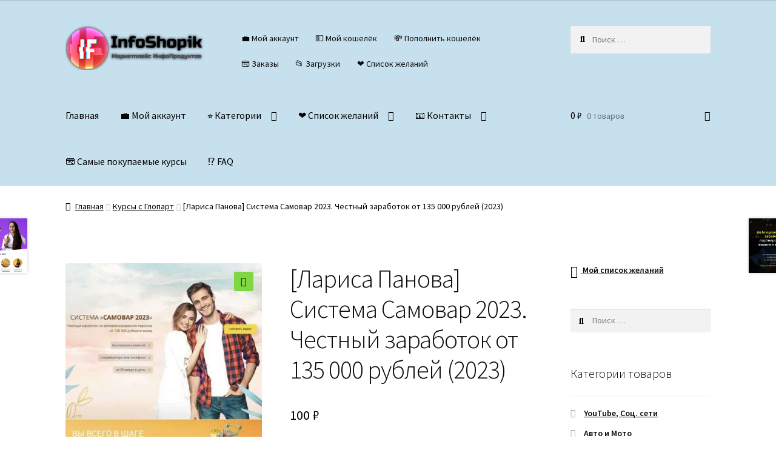

--- FILE ---
content_type: text/html; charset=UTF-8
request_url: https://infoshopik.com/shop/larisa-panova-sistema-samovar-2023-chestnyj-zarabotok-ot-135-000-rublej-2023/
body_size: 30847
content:
<!doctype html>
<html lang="ru-RU" prefix="og: https://ogp.me/ns#">
<head><style>img.lazy{min-height:1px}</style><link href="https://infoshopik.com/wp-content/plugins/w3-total-cache/pub/js/lazyload.min.js" as="script">
<meta charset="UTF-8">
<meta name="viewport" content="width=device-width, initial-scale=1">
<link rel="profile" href="http://gmpg.org/xfn/11">
<link rel="pingback" href="https://infoshopik.com/xmlrpc.php">


<!-- SEO от Rank Math - https://rankmath.com/ -->
<title>[Лариса Панова] Система Самовар 2023. Честный заработок от 135 000 рублей (2023) | InfoShopik</title>
<meta name="description" content="[Лариса Панова] Система Самовар 2023. Честный заработок от 135 000 рублей (2023)"/>
<meta name="robots" content="follow, index, max-snippet:-1, max-video-preview:-1, max-image-preview:large"/>
<link rel="canonical" href="https://infoshopik.com/shop/larisa-panova-sistema-samovar-2023-chestnyj-zarabotok-ot-135-000-rublej-2023/" />
<meta property="og:locale" content="ru_RU" />
<meta property="og:type" content="product" />
<meta property="og:title" content="[Лариса Панова] Система Самовар 2023. Честный заработок от 135 000 рублей (2023) | InfoShopik" />
<meta property="og:description" content="[Лариса Панова] Система Самовар 2023. Честный заработок от 135 000 рублей (2023)" />
<meta property="og:url" content="https://infoshopik.com/shop/larisa-panova-sistema-samovar-2023-chestnyj-zarabotok-ot-135-000-rublej-2023/" />
<meta property="og:site_name" content="InfoShopik" />
<meta property="og:updated_time" content="2023-01-31T22:56:05+00:00" />
<meta property="og:image" content="https://infoshopik.com/wp-content/uploads/2023/01/larisa-panova-sistema-samovar-2023.-chestnyj-zarabotok-ot-135-000-rublej-2023.jpg" />
<meta property="og:image:secure_url" content="https://infoshopik.com/wp-content/uploads/2023/01/larisa-panova-sistema-samovar-2023.-chestnyj-zarabotok-ot-135-000-rublej-2023.jpg" />
<meta property="og:image:width" content="550" />
<meta property="og:image:height" content="550" />
<meta property="og:image:alt" content="[Лариса Панова] Система Самовар 2023. Честный заработок от 135 000 рублей (2023)" />
<meta property="og:image:type" content="image/jpeg" />
<meta property="product:brand" content="Курсы по Заработку, Схемы Заработка, Бизнес" />
<meta property="product:price:amount" content="100" />
<meta property="product:price:currency" content="RUB" />
<meta property="product:availability" content="instock" />
<meta name="twitter:card" content="summary_large_image" />
<meta name="twitter:title" content="[Лариса Панова] Система Самовар 2023. Честный заработок от 135 000 рублей (2023) | InfoShopik" />
<meta name="twitter:description" content="[Лариса Панова] Система Самовар 2023. Честный заработок от 135 000 рублей (2023)" />
<meta name="twitter:image" content="https://infoshopik.com/wp-content/uploads/2023/01/larisa-panova-sistema-samovar-2023.-chestnyj-zarabotok-ot-135-000-rublej-2023.jpg" />
<meta name="twitter:label1" content="Цена" />
<meta name="twitter:data1" content="100&nbsp;&#x20bd;" />
<meta name="twitter:label2" content="Доступность" />
<meta name="twitter:data2" content="В наличии" />
<script type="application/ld+json" class="rank-math-schema">{"@context":"https://schema.org","@graph":[{"@type":"Organization","@id":"https://infoshopik.com/#organization","name":"InfoShopik","url":"https://infoshopik.com","logo":{"@type":"ImageObject","@id":"https://infoshopik.com/#logo","url":"https://infoshopik.com/wp-content/uploads/2022/12/cropped-infoshopik_black-1-e1638564208424.png","contentUrl":"https://infoshopik.com/wp-content/uploads/2022/12/cropped-infoshopik_black-1-e1638564208424.png","caption":"InfoShopik","inLanguage":"ru-RU","width":"345","height":"109"}},{"@type":"WebSite","@id":"https://infoshopik.com/#website","url":"https://infoshopik.com","name":"InfoShopik","alternateName":"\u0418\u043d\u0444\u043e\u043f\u0440\u043e\u0434\u0443\u043a\u0442\u044b \u043f\u043e \u0434\u043e\u0441\u0442\u0443\u043f\u043d\u044b\u043c \u0446\u0435\u043d\u0430\u043c","publisher":{"@id":"https://infoshopik.com/#organization"},"inLanguage":"ru-RU"},{"@type":"ImageObject","@id":"https://infoshopik.com/wp-content/uploads/2023/01/larisa-panova-sistema-samovar-2023.-chestnyj-zarabotok-ot-135-000-rublej-2023.jpg","url":"https://infoshopik.com/wp-content/uploads/2023/01/larisa-panova-sistema-samovar-2023.-chestnyj-zarabotok-ot-135-000-rublej-2023.jpg","width":"550","height":"550","inLanguage":"ru-RU"},{"@type":"BreadcrumbList","@id":"https://infoshopik.com/shop/larisa-panova-sistema-samovar-2023-chestnyj-zarabotok-ot-135-000-rublej-2023/#breadcrumb","itemListElement":[{"@type":"ListItem","position":"1","item":{"@id":"https://infoshopik.com","name":"\u0413\u043b\u0430\u0432\u043d\u0430\u044f \u0441\u0442\u0440\u0430\u043d\u0438\u0446\u0430"}},{"@type":"ListItem","position":"2","item":{"@id":"https://infoshopik.com/product-category/kursy-po-zarabotku-shemi-zarabotka-biznes/","name":"\u041a\u0443\u0440\u0441\u044b \u043f\u043e \u0417\u0430\u0440\u0430\u0431\u043e\u0442\u043a\u0443, \u0421\u0445\u0435\u043c\u044b \u0417\u0430\u0440\u0430\u0431\u043e\u0442\u043a\u0430, \u0411\u0438\u0437\u043d\u0435\u0441"}},{"@type":"ListItem","position":"3","item":{"@id":"https://infoshopik.com/shop/larisa-panova-sistema-samovar-2023-chestnyj-zarabotok-ot-135-000-rublej-2023/","name":"[\u041b\u0430\u0440\u0438\u0441\u0430 \u041f\u0430\u043d\u043e\u0432\u0430] \u0421\u0438\u0441\u0442\u0435\u043c\u0430 \u0421\u0430\u043c\u043e\u0432\u0430\u0440 2023. \u0427\u0435\u0441\u0442\u043d\u044b\u0439 \u0437\u0430\u0440\u0430\u0431\u043e\u0442\u043e\u043a \u043e\u0442 135 000 \u0440\u0443\u0431\u043b\u0435\u0439 (2023)"}}]},{"@type":"ItemPage","@id":"https://infoshopik.com/shop/larisa-panova-sistema-samovar-2023-chestnyj-zarabotok-ot-135-000-rublej-2023/#webpage","url":"https://infoshopik.com/shop/larisa-panova-sistema-samovar-2023-chestnyj-zarabotok-ot-135-000-rublej-2023/","name":"[\u041b\u0430\u0440\u0438\u0441\u0430 \u041f\u0430\u043d\u043e\u0432\u0430] \u0421\u0438\u0441\u0442\u0435\u043c\u0430 \u0421\u0430\u043c\u043e\u0432\u0430\u0440 2023. \u0427\u0435\u0441\u0442\u043d\u044b\u0439 \u0437\u0430\u0440\u0430\u0431\u043e\u0442\u043e\u043a \u043e\u0442 135 000 \u0440\u0443\u0431\u043b\u0435\u0439 (2023) | InfoShopik","datePublished":"2023-01-31T20:59:15+00:00","dateModified":"2023-01-31T22:56:05+00:00","isPartOf":{"@id":"https://infoshopik.com/#website"},"primaryImageOfPage":{"@id":"https://infoshopik.com/wp-content/uploads/2023/01/larisa-panova-sistema-samovar-2023.-chestnyj-zarabotok-ot-135-000-rublej-2023.jpg"},"inLanguage":"ru-RU","breadcrumb":{"@id":"https://infoshopik.com/shop/larisa-panova-sistema-samovar-2023-chestnyj-zarabotok-ot-135-000-rublej-2023/#breadcrumb"}},{"@type":"Product","brand":{"@type":"Brand","name":"\u041a\u0443\u0440\u0441\u044b \u043f\u043e \u0417\u0430\u0440\u0430\u0431\u043e\u0442\u043a\u0443, \u0421\u0445\u0435\u043c\u044b \u0417\u0430\u0440\u0430\u0431\u043e\u0442\u043a\u0430, \u0411\u0438\u0437\u043d\u0435\u0441"},"name":"[\u041b\u0430\u0440\u0438\u0441\u0430 \u041f\u0430\u043d\u043e\u0432\u0430] \u0421\u0438\u0441\u0442\u0435\u043c\u0430 \u0421\u0430\u043c\u043e\u0432\u0430\u0440 2023. \u0427\u0435\u0441\u0442\u043d\u044b\u0439 \u0437\u0430\u0440\u0430\u0431\u043e\u0442\u043e\u043a \u043e\u0442 135 000 \u0440\u0443\u0431\u043b\u0435\u0439 (2023) | InfoShopik","description":"\u0421\u0438\u0441\u0442\u0435\u043c\u0430 \u0421\u0430\u043c\u043e\u0432\u0430\u0440 2023. \u0427\u0435\u0441\u0442\u043d\u044b\u0439 \u0437\u0430\u0440\u0430\u0431\u043e\u0442\u043e\u043a \u043e\u0442 135 000 \u0440\u0443\u0431\u043b\u0435\u0439 (2023)","category":"\u041a\u0443\u0440\u0441\u044b \u043f\u043e \u0417\u0430\u0440\u0430\u0431\u043e\u0442\u043a\u0443, \u0421\u0445\u0435\u043c\u044b \u0417\u0430\u0440\u0430\u0431\u043e\u0442\u043a\u0430, \u0411\u0438\u0437\u043d\u0435\u0441","mainEntityOfPage":{"@id":"https://infoshopik.com/shop/larisa-panova-sistema-samovar-2023-chestnyj-zarabotok-ot-135-000-rublej-2023/#webpage"},"image":[{"@type":"ImageObject","url":"https://infoshopik.com/wp-content/uploads/2023/01/larisa-panova-sistema-samovar-2023.-chestnyj-zarabotok-ot-135-000-rublej-2023.jpg","height":"550","width":"550"}],"offers":{"@type":"Offer","price":"100","priceCurrency":"RUB","priceValidUntil":"2027-12-31","availability":"http://schema.org/InStock","itemCondition":"NewCondition","url":"https://infoshopik.com/shop/larisa-panova-sistema-samovar-2023-chestnyj-zarabotok-ot-135-000-rublej-2023/","seller":{"@type":"Organization","@id":"https://infoshopik.com/","name":"InfoShopik","url":"https://infoshopik.com","logo":"https://infoshopik.com/wp-content/uploads/2022/12/cropped-infoshopik_black-1-e1638564208424.png"}},"@id":"https://infoshopik.com/shop/larisa-panova-sistema-samovar-2023-chestnyj-zarabotok-ot-135-000-rublej-2023/#richSnippet"}]}</script>
<!-- /Rank Math WordPress SEO плагин -->

<link rel='dns-prefetch' href='//static.addtoany.com' />
<link rel='dns-prefetch' href='//fonts.googleapis.com' />
<style id='wp-img-auto-sizes-contain-inline-css'>
img:is([sizes=auto i],[sizes^="auto," i]){contain-intrinsic-size:3000px 1500px}
/*# sourceURL=wp-img-auto-sizes-contain-inline-css */
</style>
<link rel='stylesheet' id='partial-payment-blocks-integration-css' href='https://infoshopik.com/wp-content/plugins/woo-wallet/build/partial-payment/style-index.css' media='all' />
<style id='wp-emoji-styles-inline-css'>

	img.wp-smiley, img.emoji {
		display: inline !important;
		border: none !important;
		box-shadow: none !important;
		height: 1em !important;
		width: 1em !important;
		margin: 0 0.07em !important;
		vertical-align: -0.1em !important;
		background: none !important;
		padding: 0 !important;
	}
/*# sourceURL=wp-emoji-styles-inline-css */
</style>
<style id='classic-theme-styles-inline-css'>
/*! This file is auto-generated */
.wp-block-button__link{color:#fff;background-color:#32373c;border-radius:9999px;box-shadow:none;text-decoration:none;padding:calc(.667em + 2px) calc(1.333em + 2px);font-size:1.125em}.wp-block-file__button{background:#32373c;color:#fff;text-decoration:none}
/*# sourceURL=/wp-includes/css/classic-themes.min.css */
</style>
<link rel='stylesheet' id='storefront-gutenberg-blocks-css' href='https://infoshopik.com/wp-content/themes/storefront/assets/css/base/gutenberg-blocks.css' media='all' />
<style id='storefront-gutenberg-blocks-inline-css'>

				.wp-block-button__link:not(.has-text-color) {
					color: #0a0a0a;
				}

				.wp-block-button__link:not(.has-text-color):hover,
				.wp-block-button__link:not(.has-text-color):focus,
				.wp-block-button__link:not(.has-text-color):active {
					color: #0a0a0a;
				}

				.wp-block-button__link:not(.has-background) {
					background-color: #81d742;
				}

				.wp-block-button__link:not(.has-background):hover,
				.wp-block-button__link:not(.has-background):focus,
				.wp-block-button__link:not(.has-background):active {
					border-color: #68be29;
					background-color: #68be29;
				}

				.wc-block-grid__products .wc-block-grid__product .wp-block-button__link {
					background-color: #81d742;
					border-color: #81d742;
					color: #0a0a0a;
				}

				.wp-block-quote footer,
				.wp-block-quote cite,
				.wp-block-quote__citation {
					color: #000000;
				}

				.wp-block-pullquote cite,
				.wp-block-pullquote footer,
				.wp-block-pullquote__citation {
					color: #000000;
				}

				.wp-block-image figcaption {
					color: #000000;
				}

				.wp-block-separator.is-style-dots::before {
					color: #0a0a0a;
				}

				.wp-block-file a.wp-block-file__button {
					color: #0a0a0a;
					background-color: #81d742;
					border-color: #81d742;
				}

				.wp-block-file a.wp-block-file__button:hover,
				.wp-block-file a.wp-block-file__button:focus,
				.wp-block-file a.wp-block-file__button:active {
					color: #0a0a0a;
					background-color: #68be29;
				}

				.wp-block-code,
				.wp-block-preformatted pre {
					color: #000000;
				}

				.wp-block-table:not( .has-background ):not( .is-style-stripes ) tbody tr:nth-child(2n) td {
					background-color: #fdfdfd;
				}

				.wp-block-cover .wp-block-cover__inner-container h1:not(.has-text-color),
				.wp-block-cover .wp-block-cover__inner-container h2:not(.has-text-color),
				.wp-block-cover .wp-block-cover__inner-container h3:not(.has-text-color),
				.wp-block-cover .wp-block-cover__inner-container h4:not(.has-text-color),
				.wp-block-cover .wp-block-cover__inner-container h5:not(.has-text-color),
				.wp-block-cover .wp-block-cover__inner-container h6:not(.has-text-color) {
					color: #000000;
				}

				div.wc-block-components-price-slider__range-input-progress,
				.rtl .wc-block-components-price-slider__range-input-progress {
					--range-color: #ff0000;
				}

				/* Target only IE11 */
				@media all and (-ms-high-contrast: none), (-ms-high-contrast: active) {
					.wc-block-components-price-slider__range-input-progress {
						background: #ff0000;
					}
				}

				.wc-block-components-button:not(.is-link) {
					background-color: #ff0000;
					color: #ffffff;
				}

				.wc-block-components-button:not(.is-link):hover,
				.wc-block-components-button:not(.is-link):focus,
				.wc-block-components-button:not(.is-link):active {
					background-color: #e60000;
					color: #ffffff;
				}

				.wc-block-components-button:not(.is-link):disabled {
					background-color: #ff0000;
					color: #ffffff;
				}

				.wc-block-cart__submit-container {
					background-color: #ffffff;
				}

				.wc-block-cart__submit-container::before {
					color: rgba(220,220,220,0.5);
				}

				.wc-block-components-order-summary-item__quantity {
					background-color: #ffffff;
					border-color: #000000;
					box-shadow: 0 0 0 2px #ffffff;
					color: #000000;
				}
			
/*# sourceURL=storefront-gutenberg-blocks-inline-css */
</style>
<link rel='stylesheet' id='uaf_client_css-css' href='https://infoshopik.com/wp-content/uploads/useanyfont/uaf.css' media='all' />
<link rel='stylesheet' id='woo-related-products-css' href='https://infoshopik.com/wp-content/plugins/woo-related-products-refresh-on-reload/public/css/woo-related-products-public.css' media='all' />
<link rel='stylesheet' id='owl-carousel-stylesheet-css' href='https://infoshopik.com/wp-content/plugins/woo-related-products-refresh-on-reload/public/owl-carousel/owl.carousel.css' media='all' />
<link rel='stylesheet' id='photoswipe-css' href='https://infoshopik.com/wp-content/plugins/woocommerce/assets/css/photoswipe/photoswipe.min.css' media='all' />
<link rel='stylesheet' id='photoswipe-default-skin-css' href='https://infoshopik.com/wp-content/plugins/woocommerce/assets/css/photoswipe/default-skin/default-skin.min.css' media='all' />
<style id='woocommerce-inline-inline-css'>
.woocommerce form .form-row .required { visibility: visible; }
/*# sourceURL=woocommerce-inline-inline-css */
</style>
<link rel='stylesheet' id='wps-storefront-css' href='https://infoshopik.com/wp-content/plugins/woocommerce-product-search/css/storefront.min.css' media='all' />
<link rel='preload' as='font' type='font/woff2' crossorigin='anonymous' id='tinvwl-webfont-font-css' href='https://infoshopik.com/wp-content/plugins/ti-woocommerce-wishlist/assets/fonts/tinvwl-webfont.woff2' media='all' />
<link rel='stylesheet' id='tinvwl-webfont-css' href='https://infoshopik.com/wp-content/plugins/ti-woocommerce-wishlist/assets/css/webfont.min.css' media='all' />
<link rel='stylesheet' id='tinvwl-css' href='https://infoshopik.com/wp-content/plugins/ti-woocommerce-wishlist/assets/css/public.min.css' media='all' />
<link rel='stylesheet' id='storefront-style-css' href='https://infoshopik.com/wp-content/themes/storefront/style.css' media='all' />
<style id='storefront-style-inline-css'>

			.main-navigation ul li a,
			.site-title a,
			ul.menu li a,
			.site-branding h1 a,
			button.menu-toggle,
			button.menu-toggle:hover,
			.handheld-navigation .dropdown-toggle {
				color: #000000;
			}

			button.menu-toggle,
			button.menu-toggle:hover {
				border-color: #000000;
			}

			.main-navigation ul li a:hover,
			.main-navigation ul li:hover > a,
			.site-title a:hover,
			.site-header ul.menu li.current-menu-item > a {
				color: #414141;
			}

			table:not( .has-background ) th {
				background-color: #f8f8f8;
			}

			table:not( .has-background ) tbody td {
				background-color: #fdfdfd;
			}

			table:not( .has-background ) tbody tr:nth-child(2n) td,
			fieldset,
			fieldset legend {
				background-color: #fbfbfb;
			}

			.site-header,
			.secondary-navigation ul ul,
			.main-navigation ul.menu > li.menu-item-has-children:after,
			.secondary-navigation ul.menu ul,
			.storefront-handheld-footer-bar,
			.storefront-handheld-footer-bar ul li > a,
			.storefront-handheld-footer-bar ul li.search .site-search,
			button.menu-toggle,
			button.menu-toggle:hover {
				background-color: #c7e0ed;
			}

			p.site-description,
			.site-header,
			.storefront-handheld-footer-bar {
				color: #0a0a0a;
			}

			button.menu-toggle:after,
			button.menu-toggle:before,
			button.menu-toggle span:before {
				background-color: #000000;
			}

			h1, h2, h3, h4, h5, h6, .wc-block-grid__product-title {
				color: #0a0a0a;
			}

			.widget h1 {
				border-bottom-color: #0a0a0a;
			}

			body,
			.secondary-navigation a {
				color: #000000;
			}

			.widget-area .widget a,
			.hentry .entry-header .posted-on a,
			.hentry .entry-header .post-author a,
			.hentry .entry-header .post-comments a,
			.hentry .entry-header .byline a {
				color: #050505;
			}

			a {
				color: #ff0000;
			}

			a:focus,
			button:focus,
			.button.alt:focus,
			input:focus,
			textarea:focus,
			input[type="button"]:focus,
			input[type="reset"]:focus,
			input[type="submit"]:focus,
			input[type="email"]:focus,
			input[type="tel"]:focus,
			input[type="url"]:focus,
			input[type="password"]:focus,
			input[type="search"]:focus {
				outline-color: #ff0000;
			}

			button, input[type="button"], input[type="reset"], input[type="submit"], .button, .widget a.button {
				background-color: #81d742;
				border-color: #81d742;
				color: #0a0a0a;
			}

			button:hover, input[type="button"]:hover, input[type="reset"]:hover, input[type="submit"]:hover, .button:hover, .widget a.button:hover {
				background-color: #68be29;
				border-color: #68be29;
				color: #0a0a0a;
			}

			button.alt, input[type="button"].alt, input[type="reset"].alt, input[type="submit"].alt, .button.alt, .widget-area .widget a.button.alt {
				background-color: #ff0000;
				border-color: #ff0000;
				color: #ffffff;
			}

			button.alt:hover, input[type="button"].alt:hover, input[type="reset"].alt:hover, input[type="submit"].alt:hover, .button.alt:hover, .widget-area .widget a.button.alt:hover {
				background-color: #e60000;
				border-color: #e60000;
				color: #ffffff;
			}

			.pagination .page-numbers li .page-numbers.current {
				background-color: #e6e6e6;
				color: #000000;
			}

			#comments .comment-list .comment-content .comment-text {
				background-color: #f8f8f8;
			}

			.site-footer {
				background-color: #c7e0ed;
				color: #000000;
			}

			.site-footer a:not(.button):not(.components-button) {
				color: #000000;
			}

			.site-footer .storefront-handheld-footer-bar a:not(.button):not(.components-button) {
				color: #000000;
			}

			.site-footer h1, .site-footer h2, .site-footer h3, .site-footer h4, .site-footer h5, .site-footer h6, .site-footer .widget .widget-title, .site-footer .widget .widgettitle {
				color: #7100e2;
			}

			.page-template-template-homepage.has-post-thumbnail .type-page.has-post-thumbnail .entry-title {
				color: #000000;
			}

			.page-template-template-homepage.has-post-thumbnail .type-page.has-post-thumbnail .entry-content {
				color: #000000;
			}

			@media screen and ( min-width: 768px ) {
				.secondary-navigation ul.menu a:hover {
					color: #232323;
				}

				.secondary-navigation ul.menu a {
					color: #0a0a0a;
				}

				.main-navigation ul.menu ul.sub-menu,
				.main-navigation ul.nav-menu ul.children {
					background-color: #b8d1de;
				}

				.site-header {
					border-bottom-color: #b8d1de;
				}
			}

				.sp-fixed-width .site {
					background-color:#ffffff;
				}
			

				.checkout-slides .sp-checkout-control-nav li a:after {
					background-color:#ffffff;
					border: 4px solid #d7d7d7;
				}

				.checkout-slides .sp-checkout-control-nav li:nth-child(2) a.flex-active:after {
					border: 4px solid #d7d7d7;
				}

				.checkout-slides .sp-checkout-control-nav li a:before,
				.checkout-slides .sp-checkout-control-nav li:nth-child(2) a.flex-active:before  {
					background-color:#d7d7d7;
				}

				.checkout-slides .sp-checkout-control-nav li:nth-child(2) a:before {
					background-color:#ebebeb;
				}

				.checkout-slides .sp-checkout-control-nav li:nth-child(2) a:after {
					border: 4px solid #ebebeb;
				}
			
/*# sourceURL=storefront-style-inline-css */
</style>
<link rel='stylesheet' id='storefront-icons-css' href='https://infoshopik.com/wp-content/themes/storefront/assets/css/base/icons.css' media='all' />
<link rel='stylesheet' id='storefront-fonts-css' href='https://fonts.googleapis.com/css?family=Source+Sans+Pro%3A400%2C300%2C300italic%2C400italic%2C600%2C700%2C900&#038;subset=latin%2Clatin-ext' media='all' />
<link rel='stylesheet' id='addtoany-css' href='https://infoshopik.com/wp-content/plugins/add-to-any/addtoany.min.css' media='all' />
<link rel='stylesheet' id='storefront-woocommerce-style-css' href='https://infoshopik.com/wp-content/themes/storefront/assets/css/woocommerce/woocommerce.css' media='all' />
<style id='storefront-woocommerce-style-inline-css'>
@font-face {
				font-family: star;
				src: url(https://infoshopik.com/wp-content/plugins/woocommerce/assets/fonts/star.eot);
				src:
					url(https://infoshopik.com/wp-content/plugins/woocommerce/assets/fonts/star.eot?#iefix) format("embedded-opentype"),
					url(https://infoshopik.com/wp-content/plugins/woocommerce/assets/fonts/star.woff) format("woff"),
					url(https://infoshopik.com/wp-content/plugins/woocommerce/assets/fonts/star.ttf) format("truetype"),
					url(https://infoshopik.com/wp-content/plugins/woocommerce/assets/fonts/star.svg#star) format("svg");
				font-weight: 400;
				font-style: normal;
			}
			@font-face {
				font-family: WooCommerce;
				src: url(https://infoshopik.com/wp-content/plugins/woocommerce/assets/fonts/WooCommerce.eot);
				src:
					url(https://infoshopik.com/wp-content/plugins/woocommerce/assets/fonts/WooCommerce.eot?#iefix) format("embedded-opentype"),
					url(https://infoshopik.com/wp-content/plugins/woocommerce/assets/fonts/WooCommerce.woff) format("woff"),
					url(https://infoshopik.com/wp-content/plugins/woocommerce/assets/fonts/WooCommerce.ttf) format("truetype"),
					url(https://infoshopik.com/wp-content/plugins/woocommerce/assets/fonts/WooCommerce.svg#WooCommerce) format("svg");
				font-weight: 400;
				font-style: normal;
			}

			a.cart-contents,
			.site-header-cart .widget_shopping_cart a {
				color: #000000;
			}

			a.cart-contents:hover,
			.site-header-cart .widget_shopping_cart a:hover,
			.site-header-cart:hover > li > a {
				color: #414141;
			}

			table.cart td.product-remove,
			table.cart td.actions {
				border-top-color: #ffffff;
			}

			.storefront-handheld-footer-bar ul li.cart .count {
				background-color: #000000;
				color: #c7e0ed;
				border-color: #c7e0ed;
			}

			.woocommerce-tabs ul.tabs li.active a,
			ul.products li.product .price,
			.onsale,
			.wc-block-grid__product-onsale,
			.widget_search form:before,
			.widget_product_search form:before {
				color: #000000;
			}

			.woocommerce-breadcrumb a,
			a.woocommerce-review-link,
			.product_meta a {
				color: #050505;
			}

			.wc-block-grid__product-onsale,
			.onsale {
				border-color: #000000;
			}

			.star-rating span:before,
			.quantity .plus, .quantity .minus,
			p.stars a:hover:after,
			p.stars a:after,
			.star-rating span:before,
			#payment .payment_methods li input[type=radio]:first-child:checked+label:before {
				color: #ff0000;
			}

			.widget_price_filter .ui-slider .ui-slider-range,
			.widget_price_filter .ui-slider .ui-slider-handle {
				background-color: #ff0000;
			}

			.order_details {
				background-color: #f8f8f8;
			}

			.order_details > li {
				border-bottom: 1px dotted #e3e3e3;
			}

			.order_details:before,
			.order_details:after {
				background: -webkit-linear-gradient(transparent 0,transparent 0),-webkit-linear-gradient(135deg,#f8f8f8 33.33%,transparent 33.33%),-webkit-linear-gradient(45deg,#f8f8f8 33.33%,transparent 33.33%)
			}

			#order_review {
				background-color: #ffffff;
			}

			#payment .payment_methods > li .payment_box,
			#payment .place-order {
				background-color: #fafafa;
			}

			#payment .payment_methods > li:not(.woocommerce-notice) {
				background-color: #f5f5f5;
			}

			#payment .payment_methods > li:not(.woocommerce-notice):hover {
				background-color: #f0f0f0;
			}

			.woocommerce-pagination .page-numbers li .page-numbers.current {
				background-color: #e6e6e6;
				color: #000000;
			}

			.wc-block-grid__product-onsale,
			.onsale,
			.woocommerce-pagination .page-numbers li .page-numbers:not(.current) {
				color: #000000;
			}

			p.stars a:before,
			p.stars a:hover~a:before,
			p.stars.selected a.active~a:before {
				color: #000000;
			}

			p.stars.selected a.active:before,
			p.stars:hover a:before,
			p.stars.selected a:not(.active):before,
			p.stars.selected a.active:before {
				color: #ff0000;
			}

			.single-product div.product .woocommerce-product-gallery .woocommerce-product-gallery__trigger {
				background-color: #81d742;
				color: #0a0a0a;
			}

			.single-product div.product .woocommerce-product-gallery .woocommerce-product-gallery__trigger:hover {
				background-color: #68be29;
				border-color: #68be29;
				color: #0a0a0a;
			}

			.button.added_to_cart:focus,
			.button.wc-forward:focus {
				outline-color: #ff0000;
			}

			.added_to_cart,
			.site-header-cart .widget_shopping_cart a.button,
			.wc-block-grid__products .wc-block-grid__product .wp-block-button__link {
				background-color: #81d742;
				border-color: #81d742;
				color: #0a0a0a;
			}

			.added_to_cart:hover,
			.site-header-cart .widget_shopping_cart a.button:hover,
			.wc-block-grid__products .wc-block-grid__product .wp-block-button__link:hover {
				background-color: #68be29;
				border-color: #68be29;
				color: #0a0a0a;
			}

			.added_to_cart.alt, .added_to_cart, .widget a.button.checkout {
				background-color: #ff0000;
				border-color: #ff0000;
				color: #ffffff;
			}

			.added_to_cart.alt:hover, .added_to_cart:hover, .widget a.button.checkout:hover {
				background-color: #e60000;
				border-color: #e60000;
				color: #ffffff;
			}

			.button.loading {
				color: #81d742;
			}

			.button.loading:hover {
				background-color: #81d742;
			}

			.button.loading:after {
				color: #0a0a0a;
			}

			@media screen and ( min-width: 768px ) {
				.site-header-cart .widget_shopping_cart,
				.site-header .product_list_widget li .quantity {
					color: #0a0a0a;
				}

				.site-header-cart .widget_shopping_cart .buttons,
				.site-header-cart .widget_shopping_cart .total {
					background-color: #bdd6e3;
				}

				.site-header-cart .widget_shopping_cart {
					background-color: #b8d1de;
				}
			}
				.storefront-product-pagination a {
					color: #000000;
					background-color: #ffffff;
				}
				.storefront-sticky-add-to-cart {
					color: #000000;
					background-color: #ffffff;
				}

				.storefront-sticky-add-to-cart a:not(.button) {
					color: #000000;
				}

				.woocommerce-message {
					background-color: #0f834d !important;
					color: #ffffff !important;
				}

				.woocommerce-message a,
				.woocommerce-message a:hover,
				.woocommerce-message .button,
				.woocommerce-message .button:hover {
					color: #ffffff !important;
				}

				.woocommerce-info {
					background-color: #3D9CD2 !important;
					color: #ffffff !important;
				}

				.woocommerce-info a,
				.woocommerce-info a:hover,
				.woocommerce-info .button,
				.woocommerce-info .button:hover {
					color: #ffffff !important;
				}

				.woocommerce-error {
					background-color: #e2401c !important;
					color: #ffffff !important;
				}

				.woocommerce-error a,
				.woocommerce-error a:hover,
				.woocommerce-error .button,
				.woocommerce-error .button:hover {
					color: #ffffff !important;
				}

			

				.star-rating span:before,
				.star-rating:before {
					color: #65e847 !important;
				}

				.star-rating:before {
					opacity: 0.25 !important;
				}
			
/*# sourceURL=storefront-woocommerce-style-inline-css */
</style>
<link rel='stylesheet' id='storefront-woocommerce-brands-style-css' href='https://infoshopik.com/wp-content/themes/storefront/assets/css/woocommerce/extensions/brands.css' media='all' />
<link rel='stylesheet' id='sp-header-frontend-css' href='https://infoshopik.com/wp-content/plugins/storefront-powerpack/includes/customizer/header/assets/css/sp-header-frontend.css' media='all' />
<link rel='stylesheet' id='sp-styles-css' href='https://infoshopik.com/wp-content/plugins/storefront-powerpack/assets/css/style.css' media='all' />
<link rel='stylesheet' id='sfb-styles-css' href='https://infoshopik.com/wp-content/plugins/storefront-footer-bar/assets/css/style.css' media='all' />
<style id='sfb-styles-inline-css'>

		.sfb-footer-bar {
			background-color: #2c2d33;
		}

		.sfb-footer-bar .widget {
			color: #9aa0a7;
		}

		.sfb-footer-bar .widget h1,
		.sfb-footer-bar .widget h2,
		.sfb-footer-bar .widget h3,
		.sfb-footer-bar .widget h4,
		.sfb-footer-bar .widget h5,
		.sfb-footer-bar .widget h6 {
			color: #ffffff;
		}

		.sfb-footer-bar .widget a {
			color: #ffffff;
		}
/*# sourceURL=sfb-styles-inline-css */
</style>
<link rel='stylesheet' id='storefront-mega-menus-frontend-css' href='https://infoshopik.com/wp-content/plugins/storefront-mega-menus/assets/css/frontend.css' media='all' />
<style id='storefront-mega-menus-frontend-inline-css'>

			.smm-mega-menu {
				background-color: #c7e0ed;
			}

			.main-navigation ul li.smm-active .smm-mega-menu a.button {
				background-color: #81d742 !important;
				border-color: #81d742 !important;
				color: #0a0a0a !important;
			}

			.main-navigation ul li.smm-active .smm-mega-menu a.button:hover {
				background-color: #68be29 !important;
				border-color: #68be29 !important;
				color: #0a0a0a !important;
			}

			.main-navigation ul li.smm-active .smm-mega-menu a.added_to_cart {
				background-color: #ff0000 !important;
				border-color: #ff0000 !important;
				color: #ffffff !important;
			}

			.main-navigation ul li.smm-active .smm-mega-menu a.added_to_cart:hover {
				background-color: #e60000 !important;
				border-color: #e60000 !important;
				color: #ffffff !important;
			}

			.main-navigation ul li.smm-active .widget h3.widget-title,
			.main-navigation ul li.smm-active li ul.products li.product h3 {
				color: #0a0a0a;
			}

			.main-navigation ul li.smm-active ul.sub-menu li a {
				color: #000000;
			}
/*# sourceURL=storefront-mega-menus-frontend-inline-css */
</style>
<script id="addtoany-core-js-before">
window.a2a_config=window.a2a_config||{};a2a_config.callbacks=[];a2a_config.overlays=[];a2a_config.templates={};a2a_localize = {
	Share: "Отправить",
	Save: "Сохранить",
	Subscribe: "Подписаться",
	Email: "E-mail",
	Bookmark: "В закладки!",
	ShowAll: "Показать все",
	ShowLess: "Показать остальное",
	FindServices: "Найти сервис(ы)",
	FindAnyServiceToAddTo: "Найти сервис и добавить",
	PoweredBy: "Работает на",
	ShareViaEmail: "Поделиться по электронной почте",
	SubscribeViaEmail: "Подписаться по электронной почте",
	BookmarkInYourBrowser: "Добавить в закладки",
	BookmarkInstructions: "Нажмите Ctrl+D или \u2318+D, чтобы добавить страницу в закладки",
	AddToYourFavorites: "Добавить в Избранное",
	SendFromWebOrProgram: "Отправлять с любого email-адреса или email-программы",
	EmailProgram: "Почтовая программа",
	More: "Подробнее&#8230;",
	ThanksForSharing: "Спасибо, что поделились!",
	ThanksForFollowing: "Спасибо за подписку!"
};


//# sourceURL=addtoany-core-js-before
</script>
<script defer src="https://static.addtoany.com/menu/page.js" id="addtoany-core-js"></script>
<script src="https://infoshopik.com/wp-includes/js/jquery/jquery.min.js" id="jquery-core-js"></script>
<script id="jquery-js-after">
					function optimocha_getCookie(name) {
						var v = document.cookie.match("(^|;) ?" + name + "=([^;]*)(;|$)");
						return v ? v[2] : null;
					}

					function optimocha_check_wc_cart_script() {
					var cart_src = "https://infoshopik.com/wp-content/plugins/woocommerce/assets/js/frontend/cart-fragments.min.js";
					var script_id = "optimocha_loaded_wc_cart_fragments";

						if( document.getElementById(script_id) !== null ) {
							return false;
						}

						if( optimocha_getCookie("woocommerce_cart_hash") ) {
							var script = document.createElement("script");
							script.id = script_id;
							script.src = cart_src;
							script.async = true;
							document.head.appendChild(script);
						}
					}

					optimocha_check_wc_cart_script();
					document.addEventListener("click", function(){setTimeout(optimocha_check_wc_cart_script,1000);});
					
//# sourceURL=jquery-js-after
</script>
<script defer src="https://infoshopik.com/wp-content/plugins/add-to-any/addtoany.min.js" id="addtoany-jquery-js"></script>
<script src="https://infoshopik.com/wp-content/plugins/woo-related-products-refresh-on-reload/public/js/woo-related-products-public.js" id="woo-related-products-js"></script>
<script src="https://infoshopik.com/wp-content/plugins/woocommerce/assets/js/jquery-blockui/jquery.blockUI.min.js" id="wc-jquery-blockui-js" data-wp-strategy="defer"></script>
<script id="wc-add-to-cart-js-extra">
var wc_add_to_cart_params = {"ajax_url":"/wp-admin/admin-ajax.php","wc_ajax_url":"/?wc-ajax=%%endpoint%%","i18n_view_cart":"\u041f\u0440\u043e\u0441\u043c\u043e\u0442\u0440 \u043a\u043e\u0440\u0437\u0438\u043d\u044b","cart_url":"https://infoshopik.com/wishlist/cart/","is_cart":"","cart_redirect_after_add":"no"};
//# sourceURL=wc-add-to-cart-js-extra
</script>
<script src="https://infoshopik.com/wp-content/plugins/woocommerce/assets/js/frontend/add-to-cart.min.js" id="wc-add-to-cart-js" defer data-wp-strategy="defer"></script>
<script src="https://infoshopik.com/wp-content/plugins/woocommerce/assets/js/zoom/jquery.zoom.min.js" id="wc-zoom-js" defer data-wp-strategy="defer"></script>
<script src="https://infoshopik.com/wp-content/plugins/woocommerce/assets/js/flexslider/jquery.flexslider.min.js" id="wc-flexslider-js" defer data-wp-strategy="defer"></script>
<script src="https://infoshopik.com/wp-content/plugins/woocommerce/assets/js/photoswipe/photoswipe.min.js" id="wc-photoswipe-js" defer data-wp-strategy="defer"></script>
<script src="https://infoshopik.com/wp-content/plugins/woocommerce/assets/js/photoswipe/photoswipe-ui-default.min.js" id="wc-photoswipe-ui-default-js" defer data-wp-strategy="defer"></script>
<script id="wc-single-product-js-extra">
var wc_single_product_params = {"i18n_required_rating_text":"\u041f\u043e\u0436\u0430\u043b\u0443\u0439\u0441\u0442\u0430, \u043f\u043e\u0441\u0442\u0430\u0432\u044c\u0442\u0435 \u043e\u0446\u0435\u043d\u043a\u0443","i18n_rating_options":["1 \u0438\u0437 5 \u0437\u0432\u0451\u0437\u0434","2 \u0438\u0437 5 \u0437\u0432\u0451\u0437\u0434","3 \u0438\u0437 5 \u0437\u0432\u0451\u0437\u0434","4 \u0438\u0437 5 \u0437\u0432\u0451\u0437\u0434","5 \u0438\u0437 5 \u0437\u0432\u0451\u0437\u0434"],"i18n_product_gallery_trigger_text":"\u041f\u0440\u043e\u0441\u043c\u043e\u0442\u0440 \u0433\u0430\u043b\u0435\u0440\u0435\u0438 \u0438\u0437\u043e\u0431\u0440\u0430\u0436\u0435\u043d\u0438\u0439 \u0432 \u043f\u043e\u043b\u043d\u043e\u044d\u043a\u0440\u0430\u043d\u043d\u043e\u043c \u0440\u0435\u0436\u0438\u043c\u0435","review_rating_required":"no","flexslider":{"rtl":false,"animation":"slide","smoothHeight":true,"directionNav":false,"controlNav":"thumbnails","slideshow":false,"animationSpeed":500,"animationLoop":false,"allowOneSlide":false},"zoom_enabled":"1","zoom_options":[],"photoswipe_enabled":"1","photoswipe_options":{"shareEl":false,"closeOnScroll":false,"history":false,"hideAnimationDuration":0,"showAnimationDuration":0},"flexslider_enabled":"1"};
//# sourceURL=wc-single-product-js-extra
</script>
<script src="https://infoshopik.com/wp-content/plugins/woocommerce/assets/js/frontend/single-product.min.js" id="wc-single-product-js" defer data-wp-strategy="defer"></script>
<script src="https://infoshopik.com/wp-content/plugins/woocommerce/assets/js/js-cookie/js.cookie.min.js" id="wc-js-cookie-js" data-wp-strategy="defer"></script>
<script id="woocommerce-js-extra">
var woocommerce_params = {"ajax_url":"/wp-admin/admin-ajax.php","wc_ajax_url":"/?wc-ajax=%%endpoint%%","i18n_password_show":"\u041f\u043e\u043a\u0430\u0437\u0430\u0442\u044c \u043f\u0430\u0440\u043e\u043b\u044c","i18n_password_hide":"\u0421\u043a\u0440\u044b\u0442\u044c \u043f\u0430\u0440\u043e\u043b\u044c"};
//# sourceURL=woocommerce-js-extra
</script>
<script src="https://infoshopik.com/wp-content/plugins/woocommerce/assets/js/frontend/woocommerce.min.js" id="woocommerce-js" data-wp-strategy="defer"></script>
<script id="wc_additional_fees_script-js-extra">
var add_fee_vars = {"add_fee_ajaxurl":"https://infoshopik.com/wp-admin/admin-ajax.php","add_fee_nonce":"ee421d9f8b","add_fee_loader":"https://infoshopik.com/wp-content/plugins/woocommerce-additional-fees/images/loading.gif","alert_ajax_error":"An internal server error occured in processing a request. Please try again or contact us. Thank you. "};
//# sourceURL=wc_additional_fees_script-js-extra
</script>
<script src="https://infoshopik.com/wp-content/plugins/woocommerce-additional-fees/js/wc_additional_fees.js" id="wc_additional_fees_script-js"></script>
<script type="text/javascript">
let buyone_ajax = {"ajaxurl":"https:\/\/infoshopik.com\/wp-admin\/admin-ajax.php","variation":0,"tel_mask":"","work_mode":1,"success_action":6,"after_message_form":"","yandex_metrica":{"transfer_data_to_yandex_commerce":false,"data_layer":"dataLayer","goal_id":""},"add_an_order_to_woo_commerce":true};
window.dataLayer = window.dataLayer || [];
</script>
<script>  var el_i13_login_captcha=null; var el_i13_register_captcha=null; </script>	<noscript><style>.woocommerce-product-gallery{ opacity: 1 !important; }</style></noscript>
	<link rel="icon" href="https://infoshopik.com/wp-content/uploads/2021/12/favicon-100x100.png" sizes="32x32" />
<link rel="icon" href="https://infoshopik.com/wp-content/uploads/2021/12/favicon-300x300.png" sizes="192x192" />
<link rel="apple-touch-icon" href="https://infoshopik.com/wp-content/uploads/2021/12/favicon-300x300.png" />
<meta name="msapplication-TileImage" content="https://infoshopik.com/wp-content/uploads/2021/12/favicon-300x300.png" />
		<style id="wp-custom-css">
			@media (min-width: 320px) and (max-width: 768px) {
ul.products li.product {
width: 48%;
float: left;
clear: both;
}

ul.products li.product:nth-child(2n) {
clear: none;
float: right;
}
}		</style>
						<style type="text/css" id="c4wp-checkout-css">
					.woocommerce-checkout .c4wp_captcha_field {
						margin-bottom: 10px;
						margin-top: 15px;
						position: relative;
						display: inline-block;
					}
				</style>
							<style type="text/css" id="c4wp-v3-lp-form-css">
				.login #login, .login #lostpasswordform {
					min-width: 350px !important;
				}
				.wpforms-field-c4wp iframe {
					width: 100% !important;
				}
			</style>
			<link rel='stylesheet' id='wps-selectize-css' href='https://infoshopik.com/wp-content/plugins/woocommerce-product-search/css/selectize/selectize.min.css' media='all' />
<link rel='stylesheet' id='wps-price-slider-css' href='https://infoshopik.com/wp-content/plugins/woocommerce-product-search/css/price-slider.min.css' media='all' />
<link rel='stylesheet' id='product-search-css' href='https://infoshopik.com/wp-content/plugins/woocommerce-product-search/css/product-search.min.css' media='all' />
<link rel='stylesheet' id='wc-blocks-style-css' href='https://infoshopik.com/wp-content/plugins/woocommerce/assets/client/blocks/wc-blocks.css' media='all' />
<style id='global-styles-inline-css'>
:root{--wp--preset--aspect-ratio--square: 1;--wp--preset--aspect-ratio--4-3: 4/3;--wp--preset--aspect-ratio--3-4: 3/4;--wp--preset--aspect-ratio--3-2: 3/2;--wp--preset--aspect-ratio--2-3: 2/3;--wp--preset--aspect-ratio--16-9: 16/9;--wp--preset--aspect-ratio--9-16: 9/16;--wp--preset--color--black: #000000;--wp--preset--color--cyan-bluish-gray: #abb8c3;--wp--preset--color--white: #ffffff;--wp--preset--color--pale-pink: #f78da7;--wp--preset--color--vivid-red: #cf2e2e;--wp--preset--color--luminous-vivid-orange: #ff6900;--wp--preset--color--luminous-vivid-amber: #fcb900;--wp--preset--color--light-green-cyan: #7bdcb5;--wp--preset--color--vivid-green-cyan: #00d084;--wp--preset--color--pale-cyan-blue: #8ed1fc;--wp--preset--color--vivid-cyan-blue: #0693e3;--wp--preset--color--vivid-purple: #9b51e0;--wp--preset--gradient--vivid-cyan-blue-to-vivid-purple: linear-gradient(135deg,rgb(6,147,227) 0%,rgb(155,81,224) 100%);--wp--preset--gradient--light-green-cyan-to-vivid-green-cyan: linear-gradient(135deg,rgb(122,220,180) 0%,rgb(0,208,130) 100%);--wp--preset--gradient--luminous-vivid-amber-to-luminous-vivid-orange: linear-gradient(135deg,rgb(252,185,0) 0%,rgb(255,105,0) 100%);--wp--preset--gradient--luminous-vivid-orange-to-vivid-red: linear-gradient(135deg,rgb(255,105,0) 0%,rgb(207,46,46) 100%);--wp--preset--gradient--very-light-gray-to-cyan-bluish-gray: linear-gradient(135deg,rgb(238,238,238) 0%,rgb(169,184,195) 100%);--wp--preset--gradient--cool-to-warm-spectrum: linear-gradient(135deg,rgb(74,234,220) 0%,rgb(151,120,209) 20%,rgb(207,42,186) 40%,rgb(238,44,130) 60%,rgb(251,105,98) 80%,rgb(254,248,76) 100%);--wp--preset--gradient--blush-light-purple: linear-gradient(135deg,rgb(255,206,236) 0%,rgb(152,150,240) 100%);--wp--preset--gradient--blush-bordeaux: linear-gradient(135deg,rgb(254,205,165) 0%,rgb(254,45,45) 50%,rgb(107,0,62) 100%);--wp--preset--gradient--luminous-dusk: linear-gradient(135deg,rgb(255,203,112) 0%,rgb(199,81,192) 50%,rgb(65,88,208) 100%);--wp--preset--gradient--pale-ocean: linear-gradient(135deg,rgb(255,245,203) 0%,rgb(182,227,212) 50%,rgb(51,167,181) 100%);--wp--preset--gradient--electric-grass: linear-gradient(135deg,rgb(202,248,128) 0%,rgb(113,206,126) 100%);--wp--preset--gradient--midnight: linear-gradient(135deg,rgb(2,3,129) 0%,rgb(40,116,252) 100%);--wp--preset--font-size--small: 14px;--wp--preset--font-size--medium: 23px;--wp--preset--font-size--large: 26px;--wp--preset--font-size--x-large: 42px;--wp--preset--font-size--normal: 16px;--wp--preset--font-size--huge: 37px;--wp--preset--spacing--20: 0.44rem;--wp--preset--spacing--30: 0.67rem;--wp--preset--spacing--40: 1rem;--wp--preset--spacing--50: 1.5rem;--wp--preset--spacing--60: 2.25rem;--wp--preset--spacing--70: 3.38rem;--wp--preset--spacing--80: 5.06rem;--wp--preset--shadow--natural: 6px 6px 9px rgba(0, 0, 0, 0.2);--wp--preset--shadow--deep: 12px 12px 50px rgba(0, 0, 0, 0.4);--wp--preset--shadow--sharp: 6px 6px 0px rgba(0, 0, 0, 0.2);--wp--preset--shadow--outlined: 6px 6px 0px -3px rgb(255, 255, 255), 6px 6px rgb(0, 0, 0);--wp--preset--shadow--crisp: 6px 6px 0px rgb(0, 0, 0);}:root :where(.is-layout-flow) > :first-child{margin-block-start: 0;}:root :where(.is-layout-flow) > :last-child{margin-block-end: 0;}:root :where(.is-layout-flow) > *{margin-block-start: 24px;margin-block-end: 0;}:root :where(.is-layout-constrained) > :first-child{margin-block-start: 0;}:root :where(.is-layout-constrained) > :last-child{margin-block-end: 0;}:root :where(.is-layout-constrained) > *{margin-block-start: 24px;margin-block-end: 0;}:root :where(.is-layout-flex){gap: 24px;}:root :where(.is-layout-grid){gap: 24px;}body .is-layout-flex{display: flex;}.is-layout-flex{flex-wrap: wrap;align-items: center;}.is-layout-flex > :is(*, div){margin: 0;}body .is-layout-grid{display: grid;}.is-layout-grid > :is(*, div){margin: 0;}.has-black-color{color: var(--wp--preset--color--black) !important;}.has-cyan-bluish-gray-color{color: var(--wp--preset--color--cyan-bluish-gray) !important;}.has-white-color{color: var(--wp--preset--color--white) !important;}.has-pale-pink-color{color: var(--wp--preset--color--pale-pink) !important;}.has-vivid-red-color{color: var(--wp--preset--color--vivid-red) !important;}.has-luminous-vivid-orange-color{color: var(--wp--preset--color--luminous-vivid-orange) !important;}.has-luminous-vivid-amber-color{color: var(--wp--preset--color--luminous-vivid-amber) !important;}.has-light-green-cyan-color{color: var(--wp--preset--color--light-green-cyan) !important;}.has-vivid-green-cyan-color{color: var(--wp--preset--color--vivid-green-cyan) !important;}.has-pale-cyan-blue-color{color: var(--wp--preset--color--pale-cyan-blue) !important;}.has-vivid-cyan-blue-color{color: var(--wp--preset--color--vivid-cyan-blue) !important;}.has-vivid-purple-color{color: var(--wp--preset--color--vivid-purple) !important;}.has-black-background-color{background-color: var(--wp--preset--color--black) !important;}.has-cyan-bluish-gray-background-color{background-color: var(--wp--preset--color--cyan-bluish-gray) !important;}.has-white-background-color{background-color: var(--wp--preset--color--white) !important;}.has-pale-pink-background-color{background-color: var(--wp--preset--color--pale-pink) !important;}.has-vivid-red-background-color{background-color: var(--wp--preset--color--vivid-red) !important;}.has-luminous-vivid-orange-background-color{background-color: var(--wp--preset--color--luminous-vivid-orange) !important;}.has-luminous-vivid-amber-background-color{background-color: var(--wp--preset--color--luminous-vivid-amber) !important;}.has-light-green-cyan-background-color{background-color: var(--wp--preset--color--light-green-cyan) !important;}.has-vivid-green-cyan-background-color{background-color: var(--wp--preset--color--vivid-green-cyan) !important;}.has-pale-cyan-blue-background-color{background-color: var(--wp--preset--color--pale-cyan-blue) !important;}.has-vivid-cyan-blue-background-color{background-color: var(--wp--preset--color--vivid-cyan-blue) !important;}.has-vivid-purple-background-color{background-color: var(--wp--preset--color--vivid-purple) !important;}.has-black-border-color{border-color: var(--wp--preset--color--black) !important;}.has-cyan-bluish-gray-border-color{border-color: var(--wp--preset--color--cyan-bluish-gray) !important;}.has-white-border-color{border-color: var(--wp--preset--color--white) !important;}.has-pale-pink-border-color{border-color: var(--wp--preset--color--pale-pink) !important;}.has-vivid-red-border-color{border-color: var(--wp--preset--color--vivid-red) !important;}.has-luminous-vivid-orange-border-color{border-color: var(--wp--preset--color--luminous-vivid-orange) !important;}.has-luminous-vivid-amber-border-color{border-color: var(--wp--preset--color--luminous-vivid-amber) !important;}.has-light-green-cyan-border-color{border-color: var(--wp--preset--color--light-green-cyan) !important;}.has-vivid-green-cyan-border-color{border-color: var(--wp--preset--color--vivid-green-cyan) !important;}.has-pale-cyan-blue-border-color{border-color: var(--wp--preset--color--pale-cyan-blue) !important;}.has-vivid-cyan-blue-border-color{border-color: var(--wp--preset--color--vivid-cyan-blue) !important;}.has-vivid-purple-border-color{border-color: var(--wp--preset--color--vivid-purple) !important;}.has-vivid-cyan-blue-to-vivid-purple-gradient-background{background: var(--wp--preset--gradient--vivid-cyan-blue-to-vivid-purple) !important;}.has-light-green-cyan-to-vivid-green-cyan-gradient-background{background: var(--wp--preset--gradient--light-green-cyan-to-vivid-green-cyan) !important;}.has-luminous-vivid-amber-to-luminous-vivid-orange-gradient-background{background: var(--wp--preset--gradient--luminous-vivid-amber-to-luminous-vivid-orange) !important;}.has-luminous-vivid-orange-to-vivid-red-gradient-background{background: var(--wp--preset--gradient--luminous-vivid-orange-to-vivid-red) !important;}.has-very-light-gray-to-cyan-bluish-gray-gradient-background{background: var(--wp--preset--gradient--very-light-gray-to-cyan-bluish-gray) !important;}.has-cool-to-warm-spectrum-gradient-background{background: var(--wp--preset--gradient--cool-to-warm-spectrum) !important;}.has-blush-light-purple-gradient-background{background: var(--wp--preset--gradient--blush-light-purple) !important;}.has-blush-bordeaux-gradient-background{background: var(--wp--preset--gradient--blush-bordeaux) !important;}.has-luminous-dusk-gradient-background{background: var(--wp--preset--gradient--luminous-dusk) !important;}.has-pale-ocean-gradient-background{background: var(--wp--preset--gradient--pale-ocean) !important;}.has-electric-grass-gradient-background{background: var(--wp--preset--gradient--electric-grass) !important;}.has-midnight-gradient-background{background: var(--wp--preset--gradient--midnight) !important;}.has-small-font-size{font-size: var(--wp--preset--font-size--small) !important;}.has-medium-font-size{font-size: var(--wp--preset--font-size--medium) !important;}.has-large-font-size{font-size: var(--wp--preset--font-size--large) !important;}.has-x-large-font-size{font-size: var(--wp--preset--font-size--x-large) !important;}
/*# sourceURL=global-styles-inline-css */
</style>
<link rel='stylesheet' id='buyonclickfront-general-css' href='https://infoshopik.com/wp-content/plugins/buy-one-click-woocommerce/templates/css/general.css' media='all' />
<link rel='stylesheet' id='buyonclickcss2-css' href='https://infoshopik.com/wp-content/plugins/buy-one-click-woocommerce/templates/css/form_3.css' media='all' />
<link rel='stylesheet' id='buyonclickfrontcss3-css' href='https://infoshopik.com/wp-content/plugins/buy-one-click-woocommerce/templates/css/formmessage.css' media='all' />
<link rel='stylesheet' id='loading-css' href='https://infoshopik.com/wp-content/plugins/buy-one-click-woocommerce/css/loading-btn/loading.css' media='all' />
<link rel='stylesheet' id='loading-btn-css' href='https://infoshopik.com/wp-content/plugins/buy-one-click-woocommerce/css/loading-btn/loading-btn.css' media='all' />
</head>

<body class="wp-singular product-template-default single single-product postid-33441 wp-custom-logo wp-embed-responsive wp-theme-storefront theme-storefront woocommerce woocommerce-page woocommerce-no-js tinvwl-theme-style storefront-secondary-navigation storefront-align-wide right-sidebar woocommerce-active sp-distraction-free-checkout sp-shop-alignment-center">



<div id="page" class="hfeed site">
	
	<header id="masthead" class="site-header" role="banner" style="">

		<div class="col-full">		<a class="skip-link screen-reader-text" href="#site-navigation">Перейти к навигации</a>
		<a class="skip-link screen-reader-text" href="#content">Перейти к содержимому</a>
				<div class="site-branding">
			<a href="https://infoshopik.com/" class="custom-logo-link" rel="home"><img width="345" height="109" src="data:image/svg+xml,%3Csvg%20xmlns='http://www.w3.org/2000/svg'%20viewBox='0%200%20345%20109'%3E%3C/svg%3E" data-src="https://infoshopik.com/wp-content/uploads/2021/12/cropped-infoshopik_black-1-e1638564208424.png" class="custom-logo lazy" alt="InfoShopik" decoding="async" data-srcset="https://infoshopik.com/wp-content/uploads/2021/12/cropped-infoshopik_black-1-e1638564208424.png 345w, https://infoshopik.com/wp-content/uploads/2021/12/cropped-infoshopik_black-1-e1638564208424-300x95.png 300w, https://infoshopik.com/wp-content/uploads/2021/12/cropped-infoshopik_black-1-e1638564208424-243x77.png 243w" data-sizes="(max-width: 345px) 100vw, 345px" /></a>		</div>
					<nav class="secondary-navigation" role="navigation" aria-label="Дополнительная навигация">
				<div class="menu-megamenju-container"><ul id="menu-megamenju" class="menu"><li id="menu-item-31032" class="menu-item menu-item-type-post_type menu-item-object-page menu-item-31032"><a href="https://infoshopik.com/my-account/">&#x1f4bc; Мой аккаунт</a></li>
<li id="menu-item-31034" class="menu-item menu-item-type-custom menu-item-object-custom menu-item-31034"><a href="https://infoshopik.com/my-account/woo-wallet/">&#x1f4b5; Мой кошелёк</a></li>
<li id="menu-item-31042" class="menu-item menu-item-type-custom menu-item-object-custom menu-item-31042"><a href="https://infoshopik.com/my-account/woo-wallet/add/">&#x1f4b8; Пополнить кошелёк</a></li>
<li id="menu-item-31035" class="menu-item menu-item-type-custom menu-item-object-custom menu-item-31035"><a href="https://infoshopik.com/my-account/orders/">&#x1f4b3; Заказы</a></li>
<li id="menu-item-31036" class="menu-item menu-item-type-custom menu-item-object-custom menu-item-31036"><a href="https://infoshopik.com/my-account/downloads/">&#x1f4c2; Загрузки</a></li>
<li id="menu-item-31033" class="menu-item menu-item-type-post_type menu-item-object-page menu-item-31033"><a href="https://infoshopik.com/wishlist/">&#x2764; Список желаний</a></li>
</ul></div>			</nav><!-- #site-navigation -->
						<div class="site-search">
				<div class="widget woocommerce widget_product_search"><div id="product-search-0" class="product-search floating"><div class="product-search-form"><form id="product-search-form-0" class="product-search-form " action="https://infoshopik.com/" method="get"><label class="screen-reader-text" for="product-search-field-0">Поиск …</label><input id="product-search-field-0" name="s" type="text" class="product-search-field" placeholder="Поиск …" autocomplete="off"/><input type="hidden" name="post_type" value="product"/><input type="hidden" name="wps-title" value="1"/><input type="hidden" name="wps-excerpt" value="1"/><input type="hidden" name="wps-content" value="1"/><input type="hidden" name="wps-categories" value="1"/><input type="hidden" name="wps-attributes" value="1"/><input type="hidden" name="wps-tags" value="1"/><input type="hidden" name="wps-sku" value="1"/><input type="hidden" name="orderby" value="date-DESC"/><input type="hidden" name="ixwps" value="1"/><span title="Clear" aria-label="Clear" class="product-search-field-clear" style="display:none"></span><noscript><button type="submit">Поиск...</button></noscript></form></div><div id="product-search-results-0" class="product-search-results"><div id="product-search-results-content-0" class="product-search-results-content" style=""></div></div></div></div>			</div>
			</div><div class="storefront-primary-navigation"><div class="col-full">		<nav id="site-navigation" class="main-navigation" role="navigation" aria-label="Основная навигация">
		<button id="site-navigation-menu-toggle" class="menu-toggle" aria-controls="site-navigation" aria-expanded="false"><span>Меню</span></button>
			<div class="primary-navigation"><ul id="menu-infoshopik" class="menu"><li id="menu-item-29269" class="menu-item menu-item-type-post_type menu-item-object-page menu-item-home current_page_parent menu-item-29269"><a href="https://infoshopik.com/">Главная</a></li>
<li id="menu-item-59" class="menu-item menu-item-type-post_type menu-item-object-page menu-item-59"><a href="https://infoshopik.com/my-account/">&#x1f4bc; Мой аккаунт</a></li>
<li id="menu-item-29278" class="menu-item menu-item-type-post_type menu-item-object-page menu-item-has-children menu-item-29278"><a href="https://infoshopik.com/kategorii-infoproduktov/">&#x2b50; Категории</a>
<ul class="sub-menu">
	<li id="menu-item-29322" class="menu-item menu-item-type-taxonomy menu-item-object-product_cat menu-item-29322"><a href="https://infoshopik.com/product-category/kursy-po-zarabotku-shemy-zarabotka-biznes/">Курсы по Бизнесу, Заработку</a></li>
	<li id="menu-item-29325" class="menu-item menu-item-type-taxonomy menu-item-object-product_cat menu-item-29325"><a href="https://infoshopik.com/product-category/samorazvitie-motivacija/">Саморазвитие, Мотивация</a></li>
	<li id="menu-item-29327" class="menu-item menu-item-type-taxonomy menu-item-object-product_cat menu-item-29327"><a href="https://infoshopik.com/product-category/youtube-soc-seti/">YouTube, Соц. сети</a></li>
	<li id="menu-item-29326" class="menu-item menu-item-type-taxonomy menu-item-object-product_cat menu-item-29326"><a href="https://infoshopik.com/product-category/okkultizm-i-jezoterika/">Оккультизм и Эзотерика</a></li>
	<li id="menu-item-29333" class="menu-item menu-item-type-taxonomy menu-item-object-product_cat menu-item-29333"><a href="https://infoshopik.com/product-category/programmirovanie-i-administrirovanie/">Программирование и Администрирование</a></li>
	<li id="menu-item-29324" class="menu-item menu-item-type-taxonomy menu-item-object-product_cat menu-item-29324"><a href="https://infoshopik.com/product-category/psihologija-lichnostnyj-rost-i-razvitie/">Психология, Личностный рост и Развитие</a></li>
	<li id="menu-item-29331" class="menu-item menu-item-type-taxonomy menu-item-object-product_cat current-product-ancestor current-menu-parent current-product-parent menu-item-29331"><a href="https://infoshopik.com/product-category/kursy-s-glopart/">Курсы с Глопарт</a></li>
	<li id="menu-item-29328" class="menu-item menu-item-type-taxonomy menu-item-object-product_cat menu-item-29328"><a href="https://infoshopik.com/product-category/kursy-pro-seo-smm/">Курсы про SEO, SMM</a></li>
	<li id="menu-item-29323" class="menu-item menu-item-type-taxonomy menu-item-object-product_cat menu-item-29323"><a href="https://infoshopik.com/product-category/zdorove-i-sport/">Здоровье и Спорт</a></li>
	<li id="menu-item-29329" class="menu-item menu-item-type-taxonomy menu-item-object-product_cat menu-item-29329"><a href="https://infoshopik.com/product-category/foreks-opciony-investicii/">Форекс, Опционы, Инвестиции</a></li>
	<li id="menu-item-29330" class="menu-item menu-item-type-taxonomy menu-item-object-product_cat menu-item-29330"><a href="https://infoshopik.com/product-category/grafika-i-dizajn-izobrazhenija-fotografii-video/">Графика и Дизайн; Изображения, Фотографии, Видео</a></li>
	<li id="menu-item-29332" class="menu-item menu-item-type-taxonomy menu-item-object-product_cat menu-item-29332"><a href="https://infoshopik.com/product-category/sajt-prodvizhenie-monetizacija-kopirovanie-sajta/">Сайт, продвижение, монетизация, копирование сайта</a></li>
	<li id="menu-item-29334" class="menu-item menu-item-type-taxonomy menu-item-object-product_cat menu-item-29334"><a href="https://infoshopik.com/product-category/trafik-arbitrazh-trafika-partnjorki/">Трафик, Арбитраж трафика, Партнёрки</a></li>
	<li id="menu-item-29335" class="menu-item menu-item-type-taxonomy menu-item-object-product_cat menu-item-29335"><a href="https://infoshopik.com/product-category/hobbi-i-uvlechenija/">Хобби и Увлечения</a></li>
	<li id="menu-item-29336" class="menu-item menu-item-type-taxonomy menu-item-object-product_cat menu-item-29336"><a href="https://infoshopik.com/product-category/knigi-literatura/">Книги, Литература</a></li>
	<li id="menu-item-29337" class="menu-item menu-item-type-taxonomy menu-item-object-product_cat current-product-ancestor current-menu-parent current-product-parent menu-item-29337"><a href="https://infoshopik.com/product-category/kursy-po-zarabotku-shemi-zarabotka-biznes/">Курсы по Заработку, Схемы Заработка, Бизнес</a></li>
	<li id="menu-item-29338" class="menu-item menu-item-type-taxonomy menu-item-object-product_cat menu-item-29338"><a href="https://infoshopik.com/product-category/skripty-programmy-rassylki/">Скрипты, Программы, Рассылки</a></li>
	<li id="menu-item-29339" class="menu-item menu-item-type-taxonomy menu-item-object-product_cat menu-item-29339"><a href="https://infoshopik.com/product-category/pikap-seks-iskusstvo-soblaznenija/">Пикап, Секс, Искусство Соблазнения</a></li>
	<li id="menu-item-29340" class="menu-item menu-item-type-taxonomy menu-item-object-product_cat menu-item-29340"><a href="https://infoshopik.com/product-category/frilans-kopirajting/">Фриланс, Копирайтинг</a></li>
	<li id="menu-item-29341" class="menu-item menu-item-type-taxonomy menu-item-object-product_cat menu-item-29341"><a href="https://infoshopik.com/product-category/inostrannye-jazyki/">Иностранные языки</a></li>
	<li id="menu-item-29342" class="menu-item menu-item-type-taxonomy menu-item-object-product_cat menu-item-29342"><a href="https://infoshopik.com/product-category/kulinarija/">Кулинария</a></li>
	<li id="menu-item-29343" class="menu-item menu-item-type-taxonomy menu-item-object-product_cat menu-item-29343"><a href="https://infoshopik.com/product-category/deti-i-roditeli/">Дети и Родители</a></li>
	<li id="menu-item-29344" class="menu-item menu-item-type-taxonomy menu-item-object-product_cat menu-item-29344"><a href="https://infoshopik.com/product-category/bez-kategorii/">Без категории</a></li>
	<li id="menu-item-29345" class="menu-item menu-item-type-taxonomy menu-item-object-product_cat menu-item-29345"><a href="https://infoshopik.com/product-category/stavki-strategii-stavok-kazino-poker-lotereja/">Ставки, Стратегии ставок, Казино, Покер, Лотерея</a></li>
	<li id="menu-item-29346" class="menu-item menu-item-type-taxonomy menu-item-object-product_cat menu-item-29346"><a href="https://infoshopik.com/product-category/imidzh-i-stil/">Имидж и Стиль</a></li>
	<li id="menu-item-29347" class="menu-item menu-item-type-taxonomy menu-item-object-product_cat menu-item-29347"><a href="https://infoshopik.com/product-category/kriptovaljuta/">Криптовалюта</a></li>
	<li id="menu-item-29348" class="menu-item menu-item-type-taxonomy menu-item-object-product_cat menu-item-29348"><a href="https://infoshopik.com/product-category/remont-i-stroitelstvo/">Ремонт и строительство</a></li>
	<li id="menu-item-29349" class="menu-item menu-item-type-taxonomy menu-item-object-product_cat menu-item-29349"><a href="https://infoshopik.com/product-category/muzyka/">Музыка</a></li>
	<li id="menu-item-29350" class="menu-item menu-item-type-taxonomy menu-item-object-product_cat menu-item-29350"><a href="https://infoshopik.com/product-category/hakery-kreking-i-kiberbezopastnost/">Хакеры, крекинг и кибербезопастность</a></li>
	<li id="menu-item-29351" class="menu-item menu-item-type-taxonomy menu-item-object-product_cat menu-item-29351"><a href="https://infoshopik.com/product-category/puteshestvija/">Путешествия</a></li>
	<li id="menu-item-29352" class="menu-item menu-item-type-taxonomy menu-item-object-product_cat menu-item-29352"><a href="https://infoshopik.com/product-category/avto-i-moto/">Авто и Мото</a></li>
	<li id="menu-item-29353" class="menu-item menu-item-type-taxonomy menu-item-object-product_cat menu-item-29353"><a href="https://infoshopik.com/product-category/haljava/">Халява</a></li>
</ul>
</li>
<li id="menu-item-29270" class="menu-item menu-item-type-post_type menu-item-object-page menu-item-has-children menu-item-29270"><a href="https://infoshopik.com/wishlist/">&#x2764; Список желаний</a>
<ul class="sub-menu">
	<li id="menu-item-29271" class="menu-item menu-item-type-post_type menu-item-object-page menu-item-has-children menu-item-29271"><a href="https://infoshopik.com/wishlist/cart/">Корзина</a>
	<ul class="sub-menu">
		<li id="menu-item-29272" class="menu-item menu-item-type-post_type menu-item-object-page menu-item-29272"><a href="https://infoshopik.com/wishlist/checkout/">Оформление заказа</a></li>
	</ul>
</li>
</ul>
</li>
<li id="menu-item-29273" class="menu-item menu-item-type-post_type menu-item-object-page menu-item-has-children menu-item-29273"><a href="https://infoshopik.com/kontakty/">&#x1f4e7; Контакты</a>
<ul class="sub-menu">
	<li id="menu-item-29274" class="menu-item menu-item-type-post_type menu-item-object-page menu-item-has-children menu-item-29274"><a href="https://infoshopik.com/kontakty/politika-konfidencialnosti/">Политика конфиденциальности</a>
	<ul class="sub-menu">
		<li id="menu-item-29275" class="menu-item menu-item-type-post_type menu-item-object-page menu-item-has-children menu-item-29275"><a href="https://infoshopik.com/kontakty/polzovatelskoe-soglashenie/">Пользовательское соглашение</a>
		<ul class="sub-menu">
			<li id="menu-item-29276" class="menu-item menu-item-type-post_type menu-item-object-page menu-item-29276"><a href="https://infoshopik.com/pravoobladateljam/">Правообладателям</a></li>
		</ul>
</li>
	</ul>
</li>
</ul>
</li>
<li id="menu-item-31735" class="menu-item menu-item-type-post_type menu-item-object-page menu-item-31735"><a href="https://infoshopik.com/kategorii-infoproduktov/samye-pokupaemye-kursy/">&#x1f4b3; Самые покупаемые курсы</a></li>
<li id="menu-item-29277" class="menu-item menu-item-type-post_type menu-item-object-page menu-item-29277"><a href="https://infoshopik.com/faq/">&#x2049; FAQ</a></li>
</ul></div><div class="menu"><ul>
<li ><a href="https://infoshopik.com/">Главная</a></li><li class="page_item page-item-8"><a href="https://infoshopik.com/my-account/">Мой аккаунт</a></li>
<li class="page_item page-item-63629"><a href="https://infoshopik.com/oferta/">Оферта</a></li>
<li class="page_item page-item-23487 page_item_has_children"><a href="https://infoshopik.com/wishlist/">Список желаний</a>
<ul class='children'>
	<li class="page_item page-item-6"><a href="https://infoshopik.com/wishlist/cart/">Корзина</a></li>
	<li class="page_item page-item-7"><a href="https://infoshopik.com/wishlist/checkout/">Оформление заказа</a></li>
</ul>
</li>
<li class="page_item page-item-268 page_item_has_children"><a href="https://infoshopik.com/kontakty/">Контакты</a>
<ul class='children'>
	<li class="page_item page-item-270"><a href="https://infoshopik.com/kontakty/politika-konfidencialnosti/">Политика конфиденциальности</a></li>
	<li class="page_item page-item-272"><a href="https://infoshopik.com/kontakty/polzovatelskoe-soglashenie/">Пользовательское соглашение</a></li>
</ul>
</li>
<li class="page_item page-item-101 page_item_has_children"><a href="https://infoshopik.com/kategorii-infoproduktov/">Категории инфопродуктов</a>
<ul class='children'>
	<li class="page_item page-item-29083"><a href="https://infoshopik.com/kategorii-infoproduktov/samye-pokupaemye-kursy/">&#x2714; Самые покупаемые курсы</a></li>
</ul>
</li>
<li class="page_item page-item-276"><a href="https://infoshopik.com/pravoobladateljam/">Правообладателям</a></li>
<li class="page_item page-item-278"><a href="https://infoshopik.com/faq/">FAQ</a></li>
</ul></div>
		</nav><!-- #site-navigation -->
				<ul id="site-header-cart" class="site-header-cart menu">
			<li class="">
							<a class="cart-contents" href="https://infoshopik.com/wishlist/cart/" title="Посмотреть вашу корзину">
								<span class="woocommerce-Price-amount amount">0&nbsp;<span class="woocommerce-Price-currencySymbol">&#x20bd;</span></span> <span class="count">0 товаров</span>
			</a>
					</li>
			<li>
				<div class="widget woocommerce widget_shopping_cart"><div class="widget_shopping_cart_content"></div></div>			</li>
		</ul>
			</div></div>
	</header><!-- #masthead -->

	<div class="storefront-breadcrumb"><div class="col-full"><nav class="woocommerce-breadcrumb" aria-label="цепочки навигации"><a href="https://infoshopik.com">Главная</a><span class="breadcrumb-separator"> / </span><a href="https://infoshopik.com/product-category/kursy-s-glopart/">Курсы с Глопарт</a><span class="breadcrumb-separator"> / </span>[Лариса Панова] Система Самовар 2023. Честный заработок от 135 000 рублей (2023)</nav></div></div>
	<div id="content" class="site-content" tabindex="-1">
		<div class="col-full">

		<div class="woocommerce"></div>
			<div id="primary" class="content-area">
			<main id="main" class="site-main" role="main">
		
					
			<div class="woocommerce-notices-wrapper"></div><div id="product-33441" class="product type-product post-33441 status-publish first instock product_cat-kursy-po-zarabotku-shemi-zarabotka-biznes product_cat-kursy-s-glopart product_tag-biznes product_tag-zarabotok product_tag-kursy-po-zarabotku product_tag-kursy-s-glopart product_tag-marketing-i-menedzhment has-post-thumbnail downloadable virtual purchasable product-type-simple">

	<div class="woocommerce-product-gallery woocommerce-product-gallery--with-images woocommerce-product-gallery--columns-4 images" data-columns="4" style="opacity: 0; transition: opacity .25s ease-in-out;">
	<div class="woocommerce-product-gallery__wrapper">
		<div data-thumb="https://infoshopik.com/wp-content/uploads/2023/01/larisa-panova-sistema-samovar-2023.-chestnyj-zarabotok-ot-135-000-rublej-2023-100x100.jpg" data-thumb-alt="[Лариса Панова] Система Самовар 2023. Честный заработок от 135 000 рублей (2023)" data-thumb-srcset="https://infoshopik.com/wp-content/uploads/2023/01/larisa-panova-sistema-samovar-2023.-chestnyj-zarabotok-ot-135-000-rublej-2023-100x100.jpg 100w, https://infoshopik.com/wp-content/uploads/2023/01/larisa-panova-sistema-samovar-2023.-chestnyj-zarabotok-ot-135-000-rublej-2023-300x300.jpg 300w, https://infoshopik.com/wp-content/uploads/2023/01/larisa-panova-sistema-samovar-2023.-chestnyj-zarabotok-ot-135-000-rublej-2023-150x150.jpg 150w, https://infoshopik.com/wp-content/uploads/2023/01/larisa-panova-sistema-samovar-2023.-chestnyj-zarabotok-ot-135-000-rublej-2023-65x65.jpg 65w, https://infoshopik.com/wp-content/uploads/2023/01/larisa-panova-sistema-samovar-2023.-chestnyj-zarabotok-ot-135-000-rublej-2023-324x324.jpg 324w, https://infoshopik.com/wp-content/uploads/2023/01/larisa-panova-sistema-samovar-2023.-chestnyj-zarabotok-ot-135-000-rublej-2023-416x416.jpg 416w, https://infoshopik.com/wp-content/uploads/2023/01/larisa-panova-sistema-samovar-2023.-chestnyj-zarabotok-ot-135-000-rublej-2023.jpg 550w"  data-thumb-sizes="(max-width: 100px) 100vw, 100px" class="woocommerce-product-gallery__image"><a href="https://infoshopik.com/wp-content/uploads/2023/01/larisa-panova-sistema-samovar-2023.-chestnyj-zarabotok-ot-135-000-rublej-2023.jpg"><img width="416" height="416" src="https://infoshopik.com/wp-content/uploads/2023/01/larisa-panova-sistema-samovar-2023.-chestnyj-zarabotok-ot-135-000-rublej-2023-416x416.jpg" class="wp-post-image" alt="[Лариса Панова] Система Самовар 2023. Честный заработок от 135 000 рублей (2023)" data-caption="" data-src="https://infoshopik.com/wp-content/uploads/2023/01/larisa-panova-sistema-samovar-2023.-chestnyj-zarabotok-ot-135-000-rublej-2023.jpg" data-large_image="https://infoshopik.com/wp-content/uploads/2023/01/larisa-panova-sistema-samovar-2023.-chestnyj-zarabotok-ot-135-000-rublej-2023.jpg" data-large_image_width="550" data-large_image_height="550" decoding="async" fetchpriority="high" srcset="https://infoshopik.com/wp-content/uploads/2023/01/larisa-panova-sistema-samovar-2023.-chestnyj-zarabotok-ot-135-000-rublej-2023-416x416.jpg 416w, https://infoshopik.com/wp-content/uploads/2023/01/larisa-panova-sistema-samovar-2023.-chestnyj-zarabotok-ot-135-000-rublej-2023-300x300.jpg 300w, https://infoshopik.com/wp-content/uploads/2023/01/larisa-panova-sistema-samovar-2023.-chestnyj-zarabotok-ot-135-000-rublej-2023-150x150.jpg 150w, https://infoshopik.com/wp-content/uploads/2023/01/larisa-panova-sistema-samovar-2023.-chestnyj-zarabotok-ot-135-000-rublej-2023-65x65.jpg 65w, https://infoshopik.com/wp-content/uploads/2023/01/larisa-panova-sistema-samovar-2023.-chestnyj-zarabotok-ot-135-000-rublej-2023-324x324.jpg 324w, https://infoshopik.com/wp-content/uploads/2023/01/larisa-panova-sistema-samovar-2023.-chestnyj-zarabotok-ot-135-000-rublej-2023-100x100.jpg 100w, https://infoshopik.com/wp-content/uploads/2023/01/larisa-panova-sistema-samovar-2023.-chestnyj-zarabotok-ot-135-000-rublej-2023.jpg 550w" sizes="(max-width: 416px) 100vw, 416px" /></a></div>	</div>
</div>

	<div class="summary entry-summary">
		<h1 class="product_title entry-title">[Лариса Панова] Система Самовар 2023. Честный заработок от 135 000 рублей (2023)</h1><p class="price"><span class="woocommerce-Price-amount amount"><bdi>100&nbsp;<span class="woocommerce-Price-currencySymbol">&#x20bd;</span></bdi></span></p>

	
	<form class="cart" action="https://infoshopik.com/shop/larisa-panova-sistema-samovar-2023-chestnyj-zarabotok-ot-135-000-rublej-2023/" method="post" enctype='multipart/form-data'>
		
		<div class="quantity">
		<label class="screen-reader-text" for="quantity_696b11734ae84">Количество товара [Лариса Панова] Система Самовар 2023. Честный заработок от 135 000 рублей (2023)</label>
	<input
		type="number"
				id="quantity_696b11734ae84"
		class="input-text qty text"
		name="quantity"
		value="1"
		aria-label="Количество товара"
				min="1"
							step="1"
			placeholder=""
			inputmode="numeric"
			autocomplete="off"
			/>
	</div>

		<button type="submit" name="add-to-cart" value="33441" class="single_add_to_cart_button button alt">В корзину</button>

		<script></script>
<style></style>
<button
    class="single_add_to_cart_button clickBuyButton button21 button alt ld-ext-left"
    data-variation_id="0"
    data-productid="33441">
    <span> Купить</span>
    <div style="font-size:14px" class="ld ld-ring ld-cycle"></div>
</button>
<div class="tinv-wraper woocommerce tinv-wishlist tinvwl-after-add-to-cart tinvwl-woocommerce_after_add_to_cart_button"
	 data-tinvwl_product_id="33441">
	<div class="tinv-wishlist-clear"></div><a role="button" tabindex="0" name="dobavit-v-spisok-zhelaniy" aria-label="Добавить в список желаний" class="tinvwl_add_to_wishlist_button tinvwl-icon-heart icon-black  tinvwl-position-after ftinvwl-animated" data-tinv-wl-list="[]" data-tinv-wl-product="33441" data-tinv-wl-productvariation="0" data-tinv-wl-productvariations="[]" data-tinv-wl-producttype="simple" data-tinv-wl-action="add"><span class="tinvwl_add_to_wishlist-text">Добавить в список желаний</span><span class="tinvwl_remove_from_wishlist-text">Удалить из списка желаний</span></a><div class="tinv-wishlist-clear"></div>		<div
		class="tinvwl-tooltip">Добавить в список желаний</div>
</div>
	</form>

	
<div class="product_meta">

	
	
	<span class="posted_in">Категории: <a href="https://infoshopik.com/product-category/kursy-po-zarabotku-shemi-zarabotka-biznes/" rel="tag">Курсы по Заработку, Схемы Заработка, Бизнес</a>, <a href="https://infoshopik.com/product-category/kursy-s-glopart/" rel="tag">Курсы с Глопарт</a></span>
	<span class="tagged_as">Метки: <a href="https://infoshopik.com/product-tag/biznes/" rel="tag">Бизнес</a>, <a href="https://infoshopik.com/product-tag/zarabotok/" rel="tag">Заработок</a>, <a href="https://infoshopik.com/product-tag/kursy-po-zarabotku/" rel="tag">Курсы по заработку</a>, <a href="https://infoshopik.com/product-tag/kursy-s-glopart/" rel="tag">Курсы с Глопарт</a>, <a href="https://infoshopik.com/product-tag/marketing-i-menedzhment/" rel="tag">Маркетинг и Менеджмент</a></span>
	
</div>
<div class="a2a_kit a2a_kit_size_28 addtoany_list" data-a2a-url="https://infoshopik.com/shop/larisa-panova-sistema-samovar-2023-chestnyj-zarabotok-ot-135-000-rublej-2023/" data-a2a-title="[Лариса Панова] Система Самовар 2023. Честный заработок от 135 000 рублей (2023)"><a class="a2a_button_vk" href="https://www.addtoany.com/add_to/vk?linkurl=https%3A%2F%2Finfoshopik.com%2Fshop%2Flarisa-panova-sistema-samovar-2023-chestnyj-zarabotok-ot-135-000-rublej-2023%2F&amp;linkname=%5B%D0%9B%D0%B0%D1%80%D0%B8%D1%81%D0%B0%20%D0%9F%D0%B0%D0%BD%D0%BE%D0%B2%D0%B0%5D%20%D0%A1%D0%B8%D1%81%D1%82%D0%B5%D0%BC%D0%B0%20%D0%A1%D0%B0%D0%BC%D0%BE%D0%B2%D0%B0%D1%80%202023.%20%D0%A7%D0%B5%D1%81%D1%82%D0%BD%D1%8B%D0%B9%20%D0%B7%D0%B0%D1%80%D0%B0%D0%B1%D0%BE%D1%82%D0%BE%D0%BA%20%D0%BE%D1%82%20135%20000%20%D1%80%D1%83%D0%B1%D0%BB%D0%B5%D0%B9%20%282023%29" title="VK" rel="nofollow noopener" target="_blank"></a><a class="a2a_button_telegram" href="https://www.addtoany.com/add_to/telegram?linkurl=https%3A%2F%2Finfoshopik.com%2Fshop%2Flarisa-panova-sistema-samovar-2023-chestnyj-zarabotok-ot-135-000-rublej-2023%2F&amp;linkname=%5B%D0%9B%D0%B0%D1%80%D0%B8%D1%81%D0%B0%20%D0%9F%D0%B0%D0%BD%D0%BE%D0%B2%D0%B0%5D%20%D0%A1%D0%B8%D1%81%D1%82%D0%B5%D0%BC%D0%B0%20%D0%A1%D0%B0%D0%BC%D0%BE%D0%B2%D0%B0%D1%80%202023.%20%D0%A7%D0%B5%D1%81%D1%82%D0%BD%D1%8B%D0%B9%20%D0%B7%D0%B0%D1%80%D0%B0%D0%B1%D0%BE%D1%82%D0%BE%D0%BA%20%D0%BE%D1%82%20135%20000%20%D1%80%D1%83%D0%B1%D0%BB%D0%B5%D0%B9%20%282023%29" title="Telegram" rel="nofollow noopener" target="_blank"></a><a class="a2a_button_odnoklassniki" href="https://www.addtoany.com/add_to/odnoklassniki?linkurl=https%3A%2F%2Finfoshopik.com%2Fshop%2Flarisa-panova-sistema-samovar-2023-chestnyj-zarabotok-ot-135-000-rublej-2023%2F&amp;linkname=%5B%D0%9B%D0%B0%D1%80%D0%B8%D1%81%D0%B0%20%D0%9F%D0%B0%D0%BD%D0%BE%D0%B2%D0%B0%5D%20%D0%A1%D0%B8%D1%81%D1%82%D0%B5%D0%BC%D0%B0%20%D0%A1%D0%B0%D0%BC%D0%BE%D0%B2%D0%B0%D1%80%202023.%20%D0%A7%D0%B5%D1%81%D1%82%D0%BD%D1%8B%D0%B9%20%D0%B7%D0%B0%D1%80%D0%B0%D0%B1%D0%BE%D1%82%D0%BE%D0%BA%20%D0%BE%D1%82%20135%20000%20%D1%80%D1%83%D0%B1%D0%BB%D0%B5%D0%B9%20%282023%29" title="Odnoklassniki" rel="nofollow noopener" target="_blank"></a><a class="a2a_button_facebook" href="https://www.addtoany.com/add_to/facebook?linkurl=https%3A%2F%2Finfoshopik.com%2Fshop%2Flarisa-panova-sistema-samovar-2023-chestnyj-zarabotok-ot-135-000-rublej-2023%2F&amp;linkname=%5B%D0%9B%D0%B0%D1%80%D0%B8%D1%81%D0%B0%20%D0%9F%D0%B0%D0%BD%D0%BE%D0%B2%D0%B0%5D%20%D0%A1%D0%B8%D1%81%D1%82%D0%B5%D0%BC%D0%B0%20%D0%A1%D0%B0%D0%BC%D0%BE%D0%B2%D0%B0%D1%80%202023.%20%D0%A7%D0%B5%D1%81%D1%82%D0%BD%D1%8B%D0%B9%20%D0%B7%D0%B0%D1%80%D0%B0%D0%B1%D0%BE%D1%82%D0%BE%D0%BA%20%D0%BE%D1%82%20135%20000%20%D1%80%D1%83%D0%B1%D0%BB%D0%B5%D0%B9%20%282023%29" title="Facebook" rel="nofollow noopener" target="_blank"></a><a class="a2a_button_skype" href="https://www.addtoany.com/add_to/skype?linkurl=https%3A%2F%2Finfoshopik.com%2Fshop%2Flarisa-panova-sistema-samovar-2023-chestnyj-zarabotok-ot-135-000-rublej-2023%2F&amp;linkname=%5B%D0%9B%D0%B0%D1%80%D0%B8%D1%81%D0%B0%20%D0%9F%D0%B0%D0%BD%D0%BE%D0%B2%D0%B0%5D%20%D0%A1%D0%B8%D1%81%D1%82%D0%B5%D0%BC%D0%B0%20%D0%A1%D0%B0%D0%BC%D0%BE%D0%B2%D0%B0%D1%80%202023.%20%D0%A7%D0%B5%D1%81%D1%82%D0%BD%D1%8B%D0%B9%20%D0%B7%D0%B0%D1%80%D0%B0%D0%B1%D0%BE%D1%82%D0%BE%D0%BA%20%D0%BE%D1%82%20135%20000%20%D1%80%D1%83%D0%B1%D0%BB%D0%B5%D0%B9%20%282023%29" title="Skype" rel="nofollow noopener" target="_blank"></a><a class="a2a_button_twitter" href="https://www.addtoany.com/add_to/twitter?linkurl=https%3A%2F%2Finfoshopik.com%2Fshop%2Flarisa-panova-sistema-samovar-2023-chestnyj-zarabotok-ot-135-000-rublej-2023%2F&amp;linkname=%5B%D0%9B%D0%B0%D1%80%D0%B8%D1%81%D0%B0%20%D0%9F%D0%B0%D0%BD%D0%BE%D0%B2%D0%B0%5D%20%D0%A1%D0%B8%D1%81%D1%82%D0%B5%D0%BC%D0%B0%20%D0%A1%D0%B0%D0%BC%D0%BE%D0%B2%D0%B0%D1%80%202023.%20%D0%A7%D0%B5%D1%81%D1%82%D0%BD%D1%8B%D0%B9%20%D0%B7%D0%B0%D1%80%D0%B0%D0%B1%D0%BE%D1%82%D0%BE%D0%BA%20%D0%BE%D1%82%20135%20000%20%D1%80%D1%83%D0%B1%D0%BB%D0%B5%D0%B9%20%282023%29" title="Twitter" rel="nofollow noopener" target="_blank"></a><a class="a2a_button_wechat" href="https://www.addtoany.com/add_to/wechat?linkurl=https%3A%2F%2Finfoshopik.com%2Fshop%2Flarisa-panova-sistema-samovar-2023-chestnyj-zarabotok-ot-135-000-rublej-2023%2F&amp;linkname=%5B%D0%9B%D0%B0%D1%80%D0%B8%D1%81%D0%B0%20%D0%9F%D0%B0%D0%BD%D0%BE%D0%B2%D0%B0%5D%20%D0%A1%D0%B8%D1%81%D1%82%D0%B5%D0%BC%D0%B0%20%D0%A1%D0%B0%D0%BC%D0%BE%D0%B2%D0%B0%D1%80%202023.%20%D0%A7%D0%B5%D1%81%D1%82%D0%BD%D1%8B%D0%B9%20%D0%B7%D0%B0%D1%80%D0%B0%D0%B1%D0%BE%D1%82%D0%BE%D0%BA%20%D0%BE%D1%82%20135%20000%20%D1%80%D1%83%D0%B1%D0%BB%D0%B5%D0%B9%20%282023%29" title="WeChat" rel="nofollow noopener" target="_blank"></a><a class="a2a_button_whatsapp" href="https://www.addtoany.com/add_to/whatsapp?linkurl=https%3A%2F%2Finfoshopik.com%2Fshop%2Flarisa-panova-sistema-samovar-2023-chestnyj-zarabotok-ot-135-000-rublej-2023%2F&amp;linkname=%5B%D0%9B%D0%B0%D1%80%D0%B8%D1%81%D0%B0%20%D0%9F%D0%B0%D0%BD%D0%BE%D0%B2%D0%B0%5D%20%D0%A1%D0%B8%D1%81%D1%82%D0%B5%D0%BC%D0%B0%20%D0%A1%D0%B0%D0%BC%D0%BE%D0%B2%D0%B0%D1%80%202023.%20%D0%A7%D0%B5%D1%81%D1%82%D0%BD%D1%8B%D0%B9%20%D0%B7%D0%B0%D1%80%D0%B0%D0%B1%D0%BE%D1%82%D0%BE%D0%BA%20%D0%BE%D1%82%20135%20000%20%D1%80%D1%83%D0%B1%D0%BB%D0%B5%D0%B9%20%282023%29" title="WhatsApp" rel="nofollow noopener" target="_blank"></a><a class="a2a_button_copy_link" href="https://www.addtoany.com/add_to/copy_link?linkurl=https%3A%2F%2Finfoshopik.com%2Fshop%2Flarisa-panova-sistema-samovar-2023-chestnyj-zarabotok-ot-135-000-rublej-2023%2F&amp;linkname=%5B%D0%9B%D0%B0%D1%80%D0%B8%D1%81%D0%B0%20%D0%9F%D0%B0%D0%BD%D0%BE%D0%B2%D0%B0%5D%20%D0%A1%D0%B8%D1%81%D1%82%D0%B5%D0%BC%D0%B0%20%D0%A1%D0%B0%D0%BC%D0%BE%D0%B2%D0%B0%D1%80%202023.%20%D0%A7%D0%B5%D1%81%D1%82%D0%BD%D1%8B%D0%B9%20%D0%B7%D0%B0%D1%80%D0%B0%D0%B1%D0%BE%D1%82%D0%BE%D0%BA%20%D0%BE%D1%82%20135%20000%20%D1%80%D1%83%D0%B1%D0%BB%D0%B5%D0%B9%20%282023%29" title="Copy Link" rel="nofollow noopener" target="_blank"></a></div>	</div>

	
	<div class="woocommerce-tabs wc-tabs-wrapper">
		<ul class="tabs wc-tabs" role="tablist">
							<li role="presentation" class="description_tab" id="tab-title-description">
					<a href="#tab-description" role="tab" aria-controls="tab-description">
						Описание					</a>
				</li>
							<li role="presentation" class="reviews_tab" id="tab-title-reviews">
					<a href="#tab-reviews" role="tab" aria-controls="tab-reviews">
						Отзывы (0)					</a>
				</li>
					</ul>
					<div class="woocommerce-Tabs-panel woocommerce-Tabs-panel--description panel entry-content wc-tab" id="tab-description" role="tabpanel" aria-labelledby="tab-title-description">
				
	<h2>Описание</h2>

<h2 style="text-align: left;">[Лариса Панова] Система Самовар 2023. Честный заработок от 135 000 рублей (2023)</h2>
<p><iframe title="YouTube video player" src="https://www.youtube.com/embed/scFoL6rvJhE" width="500" height="315" frameborder="0" allowfullscreen="allowfullscreen"><span data-mce-type="bookmark" style="display: inline-block; width: 0px; overflow: hidden; line-height: 0;" class="mce_SELRES_start">﻿</span></iframe></p>
<p><span style="font-size: 14pt; color: #ff6600;"><strong>Описание:</strong></span></p>
<p><span style="color: #ff6600; font-size: 14pt;"><b>У меня нет высокой конверсии, но за счет большого количества трафика я получаю хорошие результаты<br />
Я дам вам в точности те же самые инструменты, которыми пользуюсь сама!</b></span></p>
<p><strong><span style="color: #800000;">КТО Я? ПОЧЕМУ Я НАЗЫВАЮ СЕБЯ ПРАКТИКОМ?</span></strong></p>
<p>Я уже несколько лет зарабатываю в интернете. У меня много интересов, но в этом курсе мы затронем только один из них.<br />
Очень хорошие деньги мне приносит сервис Glopart, где я являюсь ТОП партнером</p>
<p><span style="color: #800000;"><b>СЕКРЕТ №1<br />
В партнерках главное &#8212; трафик. Почти никто не знает где брать трафик и в этом их проблема! У меня его много!</b></span><br />
Я использую правильный парсинг для того, чтобы ежедневно увеличивать свою базу на 500 &#8212; 1000 человек. И это в день!<br />
Слово сложное, но пользоваться им легко. Я вас научу этому!<br />
Раскрою все секреты и за ручку проведу по всему обучению парсинга</p>
<p><span style="color: #800000;"><b>СЕКРЕТ №2<br />
База есть, а что с ней делать? Загружаем на сервис и делаем рассылки</b></span><br />
Все цифры, которые вы видите сделаны именно этим способом.<br />
Я поделюсь сервисом, которым сама пользуюсь, и научу с ним работать<br />
Его особенность в том, что он принимает базу с парсинга, а так же имеет очень крутой БЕСПЛАТНЫЙ тариф!</p>
<p><span style="color: #800000;"><b>СЕКРЕТ №3<br />
Правильный выбор оффера</b></span><br />
Расскажу варинты, которыми пользуюсь сама, дам ссылки на свои ТОПовые офферы и научу выбирать</p>
<p><span style="color: #800000;"><b>СЕКРЕТ №4<br />
Работа с базой</b></span><br />
То, что вы получаете сразу с парсинга &#8212; это холодный трафик (простите за язык профи))<br />
Но даже он будет приносить результат! Я расскажу, как превращать ваши базы в горячую выжимку, готовую платить вам ещё больше.</p>
<p><img decoding="async" class="alignnone size-full wp-image-454680 lazy" src="data:image/svg+xml,%3Csvg%20xmlns='http://www.w3.org/2000/svg'%20viewBox='0%200%20550%20168'%3E%3C/svg%3E" data-src="https://freekurses.site/wp-content/uploads/larisa-panova-sistema-samovar-2023.-chestnyj-zarabotok-ot-135-000-rublej-2023.png" alt="[Лариса Панова] Система Самовар 2023. Честный заработок от 135 000 рублей (2023)" width="550" height="168" /></p>
<pre><span style="font-size: 14pt;"><strong>Автор курса</strong>: Лариса Панова

<strong>Сайт продажника</strong>: <a href="https://samovar.upskil.ru/" target="_blank" rel="noopener nofollow">https://samovar.upskil.ru/</a>

<strong>Цена с продажника</strong>: 2199 руб.

<strong>У нас Вы можете приобрести <em>всего за</em></strong> 100 руб.</span></pre>
			</div>
					<div class="woocommerce-Tabs-panel woocommerce-Tabs-panel--reviews panel entry-content wc-tab" id="tab-reviews" role="tabpanel" aria-labelledby="tab-title-reviews">
				<div id="reviews" class="woocommerce-Reviews">
	<div id="comments">
		<h2 class="woocommerce-Reviews-title">
			Отзывы		</h2>

					<p class="woocommerce-noreviews">Отзывов пока нет.</p>
			</div>

			<div id="review_form_wrapper">
			<div id="review_form">
					<div id="respond" class="comment-respond">
		<span id="reply-title" class="comment-reply-title" role="heading" aria-level="3">Будьте первым, кто оставил отзыв на &ldquo;[Лариса Панова] Система Самовар 2023. Честный заработок от 135 000 рублей (2023)&rdquo;</span><p class="must-log-in">Для отправки отзыва вам необходимо <a href="https://infoshopik.com/my-account/">авторизоваться</a>.</p>	</div><!-- #respond -->
				</div>
		</div>
	
	<div class="clear"></div>
</div>
			</div>
		
			</div>

		<nav class="storefront-product-pagination" aria-label="Больше товаров">
							<a href="https://infoshopik.com/shop/irina-agafonova-kak-najti-tovar-dlja-pereprodazhi-na-marketplejsah-2022/" rel="prev">
					<img width="324" height="324" src="data:image/svg+xml,%3Csvg%20xmlns='http://www.w3.org/2000/svg'%20viewBox='0%200%20324%20324'%3E%3C/svg%3E" data-src="https://infoshopik.com/wp-content/uploads/2023/01/irina-agafonova-kak-najti-tovar-dlja-pereprodazhi-na-marketplejsah-2022-324x324.png" class="attachment-woocommerce_thumbnail size-woocommerce_thumbnail lazy" alt="[Ирина Агафонова] Как найти товар для перепродажи на маркетплейсах (2022)" />					<span class="storefront-product-pagination__title">[Ирина Агафонова] Как найти товар для перепродажи на маркетплейсах (2022)</span>
				</a>
			
							<a href="https://infoshopik.com/shop/aleksandr-puminov-zolotoj-telegram-kanal-dlja-zarabotka-2022/" rel="next">
					<img width="324" height="324" src="data:image/svg+xml,%3Csvg%20xmlns='http://www.w3.org/2000/svg'%20viewBox='0%200%20324%20324'%3E%3C/svg%3E" data-src="https://infoshopik.com/wp-content/uploads/2023/02/aleksandr-puminov-zolotoj-telegram-kanal-dlja-zarabotka-2022--324x324.png" class="attachment-woocommerce_thumbnail size-woocommerce_thumbnail lazy" alt="[Александр Пуминов] Золотой Telegram канал для заработка (2022)" />					<span class="storefront-product-pagination__title">[Александр Пуминов] Золотой Telegram канал для заработка (2022)</span>
				</a>
					</nav><!-- .storefront-product-pagination -->
		</div>

	<div class="woo-related-products-container ">
	<h2 class="woorelated-title ">
									Похожие товары	</h2>
	<ul id='woorelatedproducts' class='products owl-carousel owl-theme '><li class="product type-product post-6155 status-publish instock product_cat-kursy-po-zarabotku-shemy-zarabotka-biznes product_cat-kursy-s-glopart product_tag-kursy-po-zarabotku product_tag-kursy-s-glopart has-post-thumbnail downloadable virtual purchasable product-type-simple">
	<a href="https://infoshopik.com/shop/4p-vremja-delat-dengi-lenar-jangirov-skachat/" class="woocommerce-LoopProduct-link woocommerce-loop-product__link"><img width="324" height="324" src="data:image/svg+xml,%3Csvg%20xmlns='http://www.w3.org/2000/svg'%20viewBox='0%200%20324%20324'%3E%3C/svg%3E" data-src="https://infoshopik.com/wp-content/uploads/2021/12/screenshot_3-3-324x324.png" class="attachment-woocommerce_thumbnail size-woocommerce_thumbnail lazy" alt="4П — ВРЕМЯ ДЕЛАТЬ ДЕНЬГИ — Ленар Янгиров скачать" decoding="async" data-srcset="https://infoshopik.com/wp-content/uploads/2021/12/screenshot_3-3-324x324.png 324w, https://infoshopik.com/wp-content/uploads/2021/12/screenshot_3-3-100x100.png 100w, https://infoshopik.com/wp-content/uploads/2021/12/screenshot_3-3-150x150.png 150w, https://infoshopik.com/wp-content/uploads/2021/12/screenshot_3-3-300x300.png 300w" data-sizes="auto, (max-width: 324px) 100vw, 324px" /><h2 class="woocommerce-loop-product__title">4П — ВРЕМЯ ДЕЛАТЬ ДЕНЬГИ — Ленар Янгиров скачать</h2>
	<span class="price"><span class="woocommerce-Price-amount amount"><bdi>50&nbsp;<span class="woocommerce-Price-currencySymbol">&#x20bd;</span></bdi></span></span>
</a><a href="/shop/larisa-panova-sistema-samovar-2023-chestnyj-zarabotok-ot-135-000-rublej-2023/?add-to-cart=6155" aria-describedby="woocommerce_loop_add_to_cart_link_describedby_6155" data-quantity="1" class="button product_type_simple add_to_cart_button ajax_add_to_cart" data-product_id="6155" data-product_sku="" aria-label="Добавить в корзину &ldquo;4П — ВРЕМЯ ДЕЛАТЬ ДЕНЬГИ — Ленар Янгиров скачать&rdquo;" rel="nofollow" data-success_message="«4П — ВРЕМЯ ДЕЛАТЬ ДЕНЬГИ — Ленар Янгиров скачать» добавлен в вашу корзину" role="button">В корзину</a>	<span id="woocommerce_loop_add_to_cart_link_describedby_6155" class="screen-reader-text">
			</span>
<div class="tinv-wraper woocommerce tinv-wishlist tinvwl-after-add-to-cart tinvwl-loop-button-wrapper tinvwl-woocommerce_after_shop_loop_item"
	 data-tinvwl_product_id="6155">
	<div class="tinv-wishlist-clear"></div><a role="button" tabindex="0" name="dobavit-v-spisok-zhelaniy" aria-label="Добавить в список желаний" class="tinvwl_add_to_wishlist_button tinvwl-icon-heart  tinvwl-position-after tinvwl-loop" data-tinv-wl-list="[]" data-tinv-wl-product="6155" data-tinv-wl-productvariation="0" data-tinv-wl-productvariations="[]" data-tinv-wl-producttype="simple" data-tinv-wl-action="add"><span class="tinvwl_add_to_wishlist-text">Добавить в список желаний</span><span class="tinvwl_remove_from_wishlist-text">Удалить из списка желаний</span></a><div class="tinv-wishlist-clear"></div>		<div
		class="tinvwl-tooltip">Добавить в список желаний</div>
</div>
</li>
<li class="product type-product post-9355 status-publish last instock product_cat-kursy-po-zarabotku-shemy-zarabotka-biznes product_cat-kursy-s-glopart product_tag-zarabotok product_tag-kursy-po-zarabotku product_tag-kursy-s-glopart product_tag-shemy-zarabotka product_tag-shemy-zarabotka-v-internete has-post-thumbnail downloadable virtual purchasable product-type-simple">
	<a href="https://infoshopik.com/shop/ramil-sagatdinov-zarabotok-na-chuzhih-izobrazhenijah-2019/" class="woocommerce-LoopProduct-link woocommerce-loop-product__link"><img width="324" height="324" src="data:image/svg+xml,%3Csvg%20xmlns='http://www.w3.org/2000/svg'%20viewBox='0%200%20324%20324'%3E%3C/svg%3E" data-src="https://infoshopik.com/wp-content/uploads/2021/12/ramil-sagatdinov-zarabotok-na-chuzhih-izobrazhenijah-2019-1-324x324.jpg" class="attachment-woocommerce_thumbnail size-woocommerce_thumbnail lazy" alt="[Рамиль Сагатдинов] Заработок на чужих изображениях (2019)" decoding="async" data-srcset="https://infoshopik.com/wp-content/uploads/2021/12/ramil-sagatdinov-zarabotok-na-chuzhih-izobrazhenijah-2019-1-324x324.jpg 324w, https://infoshopik.com/wp-content/uploads/2021/12/ramil-sagatdinov-zarabotok-na-chuzhih-izobrazhenijah-2019-1-100x100.jpg 100w, https://infoshopik.com/wp-content/uploads/2021/12/ramil-sagatdinov-zarabotok-na-chuzhih-izobrazhenijah-2019-1-150x150.jpg 150w, https://infoshopik.com/wp-content/uploads/2021/12/ramil-sagatdinov-zarabotok-na-chuzhih-izobrazhenijah-2019-1-65x65.jpg 65w, https://infoshopik.com/wp-content/uploads/2021/12/ramil-sagatdinov-zarabotok-na-chuzhih-izobrazhenijah-2019-1-32x32.jpg 32w" data-sizes="auto, (max-width: 324px) 100vw, 324px" /><h2 class="woocommerce-loop-product__title">[Рамиль Сагатдинов] Заработок на чужих изображениях (2019)</h2>
	<span class="price"><span class="woocommerce-Price-amount amount"><bdi>50&nbsp;<span class="woocommerce-Price-currencySymbol">&#x20bd;</span></bdi></span></span>
</a><a href="/shop/larisa-panova-sistema-samovar-2023-chestnyj-zarabotok-ot-135-000-rublej-2023/?add-to-cart=9355" aria-describedby="woocommerce_loop_add_to_cart_link_describedby_9355" data-quantity="1" class="button product_type_simple add_to_cart_button ajax_add_to_cart" data-product_id="9355" data-product_sku="" aria-label="Добавить в корзину &ldquo;[Рамиль Сагатдинов] Заработок на чужих изображениях (2019)&rdquo;" rel="nofollow" data-success_message="«[Рамиль Сагатдинов] Заработок на чужих изображениях (2019)» добавлен в вашу корзину" role="button">В корзину</a>	<span id="woocommerce_loop_add_to_cart_link_describedby_9355" class="screen-reader-text">
			</span>
<div class="tinv-wraper woocommerce tinv-wishlist tinvwl-after-add-to-cart tinvwl-loop-button-wrapper tinvwl-woocommerce_after_shop_loop_item"
	 data-tinvwl_product_id="9355">
	<div class="tinv-wishlist-clear"></div><a role="button" tabindex="0" name="dobavit-v-spisok-zhelaniy" aria-label="Добавить в список желаний" class="tinvwl_add_to_wishlist_button tinvwl-icon-heart  tinvwl-position-after tinvwl-loop" data-tinv-wl-list="[]" data-tinv-wl-product="9355" data-tinv-wl-productvariation="0" data-tinv-wl-productvariations="[]" data-tinv-wl-producttype="simple" data-tinv-wl-action="add"><span class="tinvwl_add_to_wishlist-text">Добавить в список желаний</span><span class="tinvwl_remove_from_wishlist-text">Удалить из списка желаний</span></a><div class="tinv-wishlist-clear"></div>		<div
		class="tinvwl-tooltip">Добавить в список желаний</div>
</div>
</li>
<li class="product type-product post-36289 status-publish first instock product_cat-kursy-po-zarabotku-shemi-zarabotka-biznes product_tag-biznes product_tag-marketing-i-menedzhment has-post-thumbnail downloadable virtual purchasable product-type-simple">
	<a href="https://infoshopik.com/shop/mihail-zarubin-udalennaja-rabota-bystro-kazhdomu-s-oplatoj-v-valjute-2023/" class="woocommerce-LoopProduct-link woocommerce-loop-product__link"><img width="324" height="324" src="data:image/svg+xml,%3Csvg%20xmlns='http://www.w3.org/2000/svg'%20viewBox='0%200%20324%20324'%3E%3C/svg%3E" data-src="https://infoshopik.com/wp-content/uploads/2023/05/mihail-zarubin-udalennaja-rabota.-bystro.-kazhdomu.-s-oplatoj-v-valjute-2023-324x324.png" class="attachment-woocommerce_thumbnail size-woocommerce_thumbnail lazy" alt="[Михаил Зарубин] Удаленная работа. Быстро. Каждому. С оплатой в валюте (2023)" decoding="async" data-srcset="https://infoshopik.com/wp-content/uploads/2023/05/mihail-zarubin-udalennaja-rabota.-bystro.-kazhdomu.-s-oplatoj-v-valjute-2023-324x324.png 324w, https://infoshopik.com/wp-content/uploads/2023/05/mihail-zarubin-udalennaja-rabota.-bystro.-kazhdomu.-s-oplatoj-v-valjute-2023-300x300.png 300w, https://infoshopik.com/wp-content/uploads/2023/05/mihail-zarubin-udalennaja-rabota.-bystro.-kazhdomu.-s-oplatoj-v-valjute-2023-150x150.png 150w, https://infoshopik.com/wp-content/uploads/2023/05/mihail-zarubin-udalennaja-rabota.-bystro.-kazhdomu.-s-oplatoj-v-valjute-2023-65x65.png 65w, https://infoshopik.com/wp-content/uploads/2023/05/mihail-zarubin-udalennaja-rabota.-bystro.-kazhdomu.-s-oplatoj-v-valjute-2023-416x416.png 416w, https://infoshopik.com/wp-content/uploads/2023/05/mihail-zarubin-udalennaja-rabota.-bystro.-kazhdomu.-s-oplatoj-v-valjute-2023-100x100.png 100w, https://infoshopik.com/wp-content/uploads/2023/05/mihail-zarubin-udalennaja-rabota.-bystro.-kazhdomu.-s-oplatoj-v-valjute-2023.png 550w" data-sizes="auto, (max-width: 324px) 100vw, 324px" /><h2 class="woocommerce-loop-product__title">[Михаил Зарубин] Удаленная работа. Быстро. Каждому. С оплатой в валюте (2023)</h2>
	<span class="price"><span class="woocommerce-Price-amount amount"><bdi>100&nbsp;<span class="woocommerce-Price-currencySymbol">&#x20bd;</span></bdi></span></span>
</a><a href="/shop/larisa-panova-sistema-samovar-2023-chestnyj-zarabotok-ot-135-000-rublej-2023/?add-to-cart=36289" aria-describedby="woocommerce_loop_add_to_cart_link_describedby_36289" data-quantity="1" class="button product_type_simple add_to_cart_button ajax_add_to_cart" data-product_id="36289" data-product_sku="" aria-label="Добавить в корзину &ldquo;[Михаил Зарубин] Удаленная работа. Быстро. Каждому. С оплатой в валюте (2023)&rdquo;" rel="nofollow" data-success_message="«[Михаил Зарубин] Удаленная работа. Быстро. Каждому. С оплатой в валюте (2023)» добавлен в вашу корзину" role="button">В корзину</a>	<span id="woocommerce_loop_add_to_cart_link_describedby_36289" class="screen-reader-text">
			</span>
<div class="tinv-wraper woocommerce tinv-wishlist tinvwl-after-add-to-cart tinvwl-loop-button-wrapper tinvwl-woocommerce_after_shop_loop_item"
	 data-tinvwl_product_id="36289">
	<div class="tinv-wishlist-clear"></div><a role="button" tabindex="0" name="dobavit-v-spisok-zhelaniy" aria-label="Добавить в список желаний" class="tinvwl_add_to_wishlist_button tinvwl-icon-heart  tinvwl-position-after tinvwl-loop" data-tinv-wl-list="[]" data-tinv-wl-product="36289" data-tinv-wl-productvariation="0" data-tinv-wl-productvariations="[]" data-tinv-wl-producttype="simple" data-tinv-wl-action="add"><span class="tinvwl_add_to_wishlist-text">Добавить в список желаний</span><span class="tinvwl_remove_from_wishlist-text">Удалить из списка желаний</span></a><div class="tinv-wishlist-clear"></div>		<div
		class="tinvwl-tooltip">Добавить в список желаний</div>
</div>
</li>
<li class="product type-product post-6158 status-publish instock product_cat-kursy-po-zarabotku-shemy-zarabotka-biznes product_cat-kursy-s-glopart product_tag-kursy-po-zarabotku product_tag-kursy-s-glopart has-post-thumbnail downloadable virtual purchasable product-type-simple">
	<a href="https://infoshopik.com/shop/kak-zarabotat-na-prodvizhenii-onlajn-kazino-skachat-kurs/" class="woocommerce-LoopProduct-link woocommerce-loop-product__link"><img width="324" height="322" src="data:image/svg+xml,%3Csvg%20xmlns='http://www.w3.org/2000/svg'%20viewBox='0%200%20324%20322'%3E%3C/svg%3E" data-src="https://infoshopik.com/wp-content/uploads/2021/12/screenshot_2-1-2-324x322.png" class="attachment-woocommerce_thumbnail size-woocommerce_thumbnail lazy" alt="Как заработать на продвижении онлайн казино скачать курс" decoding="async" data-srcset="https://infoshopik.com/wp-content/uploads/2021/12/screenshot_2-1-2-324x322.png 324w, https://infoshopik.com/wp-content/uploads/2021/12/screenshot_2-1-2-100x100.png 100w, https://infoshopik.com/wp-content/uploads/2021/12/screenshot_2-1-2-150x150.png 150w" data-sizes="auto, (max-width: 324px) 100vw, 324px" /><h2 class="woocommerce-loop-product__title">Как заработать на продвижении онлайн казино скачать курс</h2>
	<span class="price"><span class="woocommerce-Price-amount amount"><bdi>50&nbsp;<span class="woocommerce-Price-currencySymbol">&#x20bd;</span></bdi></span></span>
</a><a href="/shop/larisa-panova-sistema-samovar-2023-chestnyj-zarabotok-ot-135-000-rublej-2023/?add-to-cart=6158" aria-describedby="woocommerce_loop_add_to_cart_link_describedby_6158" data-quantity="1" class="button product_type_simple add_to_cart_button ajax_add_to_cart" data-product_id="6158" data-product_sku="" aria-label="Добавить в корзину &ldquo;Как заработать на продвижении онлайн казино скачать курс&rdquo;" rel="nofollow" data-success_message="«Как заработать на продвижении онлайн казино скачать курс» добавлен в вашу корзину" role="button">В корзину</a>	<span id="woocommerce_loop_add_to_cart_link_describedby_6158" class="screen-reader-text">
			</span>
<div class="tinv-wraper woocommerce tinv-wishlist tinvwl-after-add-to-cart tinvwl-loop-button-wrapper tinvwl-woocommerce_after_shop_loop_item"
	 data-tinvwl_product_id="6158">
	<div class="tinv-wishlist-clear"></div><a role="button" tabindex="0" name="dobavit-v-spisok-zhelaniy" aria-label="Добавить в список желаний" class="tinvwl_add_to_wishlist_button tinvwl-icon-heart  tinvwl-position-after tinvwl-loop" data-tinv-wl-list="[]" data-tinv-wl-product="6158" data-tinv-wl-productvariation="0" data-tinv-wl-productvariations="[]" data-tinv-wl-producttype="simple" data-tinv-wl-action="add"><span class="tinvwl_add_to_wishlist-text">Добавить в список желаний</span><span class="tinvwl_remove_from_wishlist-text">Удалить из списка желаний</span></a><div class="tinv-wishlist-clear"></div>		<div
		class="tinvwl-tooltip">Добавить в список желаний</div>
</div>
</li>
<li class="product type-product post-16091 status-publish last instock product_cat-kursy-po-zarabotku-shemy-zarabotka-biznes product_cat-kursy-s-glopart product_tag-biznes product_tag-zarabotok product_tag-kursy-po-zarabotku product_tag-kursy-s-glopart product_tag-marketing-i-menedzhment product_tag-shemy-zarabotka product_tag-shemy-zarabotka-v-internete has-post-thumbnail downloadable virtual purchasable product-type-simple">
	<a href="https://infoshopik.com/shop/jurij-rogozin-denezhnye-zvuki-2020/" class="woocommerce-LoopProduct-link woocommerce-loop-product__link"><img width="324" height="324" src="data:image/svg+xml,%3Csvg%20xmlns='http://www.w3.org/2000/svg'%20viewBox='0%200%20324%20324'%3E%3C/svg%3E" data-src="https://infoshopik.com/wp-content/uploads/2021/12/jurij-rogozin-denezhnye-zvuki-2020-1-324x324.png" class="attachment-woocommerce_thumbnail size-woocommerce_thumbnail lazy" alt="[Юрий Рогозин] Денежные звуки (2020)" decoding="async" data-srcset="https://infoshopik.com/wp-content/uploads/2021/12/jurij-rogozin-denezhnye-zvuki-2020-1-324x324.png 324w, https://infoshopik.com/wp-content/uploads/2021/12/jurij-rogozin-denezhnye-zvuki-2020-1-300x300.png 300w, https://infoshopik.com/wp-content/uploads/2021/12/jurij-rogozin-denezhnye-zvuki-2020-1-150x150.png 150w, https://infoshopik.com/wp-content/uploads/2021/12/jurij-rogozin-denezhnye-zvuki-2020-1-65x65.png 65w, https://infoshopik.com/wp-content/uploads/2021/12/jurij-rogozin-denezhnye-zvuki-2020-1-416x416.png 416w, https://infoshopik.com/wp-content/uploads/2021/12/jurij-rogozin-denezhnye-zvuki-2020-1-100x100.png 100w, https://infoshopik.com/wp-content/uploads/2021/12/jurij-rogozin-denezhnye-zvuki-2020-1-32x32.png 32w, https://infoshopik.com/wp-content/uploads/2021/12/jurij-rogozin-denezhnye-zvuki-2020-1.png 550w" data-sizes="auto, (max-width: 324px) 100vw, 324px" /><h2 class="woocommerce-loop-product__title">[Юрий Рогозин] Денежные звуки (2020)</h2>
	<span class="price"><span class="woocommerce-Price-amount amount"><bdi>50&nbsp;<span class="woocommerce-Price-currencySymbol">&#x20bd;</span></bdi></span></span>
</a><a href="/shop/larisa-panova-sistema-samovar-2023-chestnyj-zarabotok-ot-135-000-rublej-2023/?add-to-cart=16091" aria-describedby="woocommerce_loop_add_to_cart_link_describedby_16091" data-quantity="1" class="button product_type_simple add_to_cart_button ajax_add_to_cart" data-product_id="16091" data-product_sku="" aria-label="Добавить в корзину &ldquo;[Юрий Рогозин] Денежные звуки (2020)&rdquo;" rel="nofollow" data-success_message="«[Юрий Рогозин] Денежные звуки (2020)» добавлен в вашу корзину" role="button">В корзину</a>	<span id="woocommerce_loop_add_to_cart_link_describedby_16091" class="screen-reader-text">
			</span>
<div class="tinv-wraper woocommerce tinv-wishlist tinvwl-after-add-to-cart tinvwl-loop-button-wrapper tinvwl-woocommerce_after_shop_loop_item"
	 data-tinvwl_product_id="16091">
	<div class="tinv-wishlist-clear"></div><a role="button" tabindex="0" name="dobavit-v-spisok-zhelaniy" aria-label="Добавить в список желаний" class="tinvwl_add_to_wishlist_button tinvwl-icon-heart  tinvwl-position-after tinvwl-loop" data-tinv-wl-list="[]" data-tinv-wl-product="16091" data-tinv-wl-productvariation="0" data-tinv-wl-productvariations="[]" data-tinv-wl-producttype="simple" data-tinv-wl-action="add"><span class="tinvwl_add_to_wishlist-text">Добавить в список желаний</span><span class="tinvwl_remove_from_wishlist-text">Удалить из списка желаний</span></a><div class="tinv-wishlist-clear"></div>		<div
		class="tinvwl-tooltip">Добавить в список желаний</div>
</div>
</li>
<li class="product type-product post-68345 status-publish first instock product_cat-kursy-po-zarabotku-shemi-zarabotka-biznes product_tag-biznes product_tag-zarabotok product_tag-kursy-po-zarabotku product_tag-marketing-i-menedzhment has-post-thumbnail downloadable virtual purchasable product-type-simple">
	<a href="https://infoshopik.com/shop/sergey-zagorodnikov-marafon-prityazheniya-100-dnevka-po-naboru-auditorii-s-nulya-2025/" class="woocommerce-LoopProduct-link woocommerce-loop-product__link"><img width="324" height="324" src="data:image/svg+xml,%3Csvg%20xmlns='http://www.w3.org/2000/svg'%20viewBox='0%200%20324%20324'%3E%3C/svg%3E" data-src="https://infoshopik.com/wp-content/uploads/2025/10/sergey-zagorodnikov-forsazh-zayavki-bez-vlozheniy-za-7-dney-2025-tarif-standart--324x324.png" class="attachment-woocommerce_thumbnail size-woocommerce_thumbnail lazy" alt="[Сергей Загородников] Марафон Притяжения - 100-дневка по набору аудитории с нуля (2025)" decoding="async" data-srcset="https://infoshopik.com/wp-content/uploads/2025/10/sergey-zagorodnikov-forsazh-zayavki-bez-vlozheniy-za-7-dney-2025-tarif-standart--324x324.png 324w, https://infoshopik.com/wp-content/uploads/2025/10/sergey-zagorodnikov-forsazh-zayavki-bez-vlozheniy-za-7-dney-2025-tarif-standart--300x300.png 300w, https://infoshopik.com/wp-content/uploads/2025/10/sergey-zagorodnikov-forsazh-zayavki-bez-vlozheniy-za-7-dney-2025-tarif-standart--150x150.png 150w, https://infoshopik.com/wp-content/uploads/2025/10/sergey-zagorodnikov-forsazh-zayavki-bez-vlozheniy-za-7-dney-2025-tarif-standart--65x65.png 65w, https://infoshopik.com/wp-content/uploads/2025/10/sergey-zagorodnikov-forsazh-zayavki-bez-vlozheniy-za-7-dney-2025-tarif-standart--416x416.png 416w, https://infoshopik.com/wp-content/uploads/2025/10/sergey-zagorodnikov-forsazh-zayavki-bez-vlozheniy-za-7-dney-2025-tarif-standart--100x100.png 100w, https://infoshopik.com/wp-content/uploads/2025/10/sergey-zagorodnikov-forsazh-zayavki-bez-vlozheniy-za-7-dney-2025-tarif-standart-.png 550w" data-sizes="auto, (max-width: 324px) 100vw, 324px" /><h2 class="woocommerce-loop-product__title">[Сергей Загородников] Марафон Притяжения &#8212; 100-дневка по набору аудитории с нуля (2025)</h2>
	<span class="price"><span class="woocommerce-Price-amount amount"><bdi>190&nbsp;<span class="woocommerce-Price-currencySymbol">&#x20bd;</span></bdi></span></span>
</a><a href="/shop/larisa-panova-sistema-samovar-2023-chestnyj-zarabotok-ot-135-000-rublej-2023/?add-to-cart=68345" aria-describedby="woocommerce_loop_add_to_cart_link_describedby_68345" data-quantity="1" class="button product_type_simple add_to_cart_button ajax_add_to_cart" data-product_id="68345" data-product_sku="" aria-label="Добавить в корзину &ldquo;[Сергей Загородников] Марафон Притяжения - 100-дневка по набору аудитории с нуля (2025)&rdquo;" rel="nofollow" data-success_message="«[Сергей Загородников] Марафон Притяжения - 100-дневка по набору аудитории с нуля (2025)» добавлен в вашу корзину" role="button">В корзину</a>	<span id="woocommerce_loop_add_to_cart_link_describedby_68345" class="screen-reader-text">
			</span>
<div class="tinv-wraper woocommerce tinv-wishlist tinvwl-after-add-to-cart tinvwl-loop-button-wrapper tinvwl-woocommerce_after_shop_loop_item"
	 data-tinvwl_product_id="68345">
	<div class="tinv-wishlist-clear"></div><a role="button" tabindex="0" name="dobavit-v-spisok-zhelaniy" aria-label="Добавить в список желаний" class="tinvwl_add_to_wishlist_button tinvwl-icon-heart  tinvwl-position-after tinvwl-loop" data-tinv-wl-list="[]" data-tinv-wl-product="68345" data-tinv-wl-productvariation="0" data-tinv-wl-productvariations="[]" data-tinv-wl-producttype="simple" data-tinv-wl-action="add"><span class="tinvwl_add_to_wishlist-text">Добавить в список желаний</span><span class="tinvwl_remove_from_wishlist-text">Удалить из списка желаний</span></a><div class="tinv-wishlist-clear"></div>		<div
		class="tinvwl-tooltip">Добавить в список желаний</div>
</div>
</li>
<li class="product type-product post-38340 status-publish instock product_cat-kursy-po-zarabotku-shemi-zarabotka-biznes product_tag-biznes product_tag-zarabotok product_tag-kursy-po-zarabotku product_tag-marketing-i-menedzhment has-post-thumbnail downloadable virtual purchasable product-type-simple">
	<a href="https://infoshopik.com/shop/nastya_pro_tao-kitaj-na-vsju-golovu-2022/" class="woocommerce-LoopProduct-link woocommerce-loop-product__link"><img width="324" height="324" src="data:image/svg+xml,%3Csvg%20xmlns='http://www.w3.org/2000/svg'%20viewBox='0%200%20324%20324'%3E%3C/svg%3E" data-src="https://infoshopik.com/wp-content/uploads/2023/07/nastya_pro_tao-kitaj-na-vsju-golovu-2022-324x324.png" class="attachment-woocommerce_thumbnail size-woocommerce_thumbnail lazy" alt="[nastya_pro_tao] Китай на всю голову (2022)" decoding="async" data-srcset="https://infoshopik.com/wp-content/uploads/2023/07/nastya_pro_tao-kitaj-na-vsju-golovu-2022-324x324.png 324w, https://infoshopik.com/wp-content/uploads/2023/07/nastya_pro_tao-kitaj-na-vsju-golovu-2022-300x300.png 300w, https://infoshopik.com/wp-content/uploads/2023/07/nastya_pro_tao-kitaj-na-vsju-golovu-2022-150x150.png 150w, https://infoshopik.com/wp-content/uploads/2023/07/nastya_pro_tao-kitaj-na-vsju-golovu-2022-65x65.png 65w, https://infoshopik.com/wp-content/uploads/2023/07/nastya_pro_tao-kitaj-na-vsju-golovu-2022-416x416.png 416w, https://infoshopik.com/wp-content/uploads/2023/07/nastya_pro_tao-kitaj-na-vsju-golovu-2022-100x100.png 100w, https://infoshopik.com/wp-content/uploads/2023/07/nastya_pro_tao-kitaj-na-vsju-golovu-2022.png 550w" data-sizes="auto, (max-width: 324px) 100vw, 324px" /><h2 class="woocommerce-loop-product__title">[nastya_pro_tao] Китай на всю голову (2022)</h2>
	<span class="price"><span class="woocommerce-Price-amount amount"><bdi>120&nbsp;<span class="woocommerce-Price-currencySymbol">&#x20bd;</span></bdi></span></span>
</a><a href="/shop/larisa-panova-sistema-samovar-2023-chestnyj-zarabotok-ot-135-000-rublej-2023/?add-to-cart=38340" aria-describedby="woocommerce_loop_add_to_cart_link_describedby_38340" data-quantity="1" class="button product_type_simple add_to_cart_button ajax_add_to_cart" data-product_id="38340" data-product_sku="" aria-label="Добавить в корзину &ldquo;[nastya_pro_tao] Китай на всю голову (2022)&rdquo;" rel="nofollow" data-success_message="«[nastya_pro_tao] Китай на всю голову (2022)» добавлен в вашу корзину" role="button">В корзину</a>	<span id="woocommerce_loop_add_to_cart_link_describedby_38340" class="screen-reader-text">
			</span>
<div class="tinv-wraper woocommerce tinv-wishlist tinvwl-after-add-to-cart tinvwl-loop-button-wrapper tinvwl-woocommerce_after_shop_loop_item"
	 data-tinvwl_product_id="38340">
	<div class="tinv-wishlist-clear"></div><a role="button" tabindex="0" name="dobavit-v-spisok-zhelaniy" aria-label="Добавить в список желаний" class="tinvwl_add_to_wishlist_button tinvwl-icon-heart  tinvwl-position-after tinvwl-loop" data-tinv-wl-list="[]" data-tinv-wl-product="38340" data-tinv-wl-productvariation="0" data-tinv-wl-productvariations="[]" data-tinv-wl-producttype="simple" data-tinv-wl-action="add"><span class="tinvwl_add_to_wishlist-text">Добавить в список желаний</span><span class="tinvwl_remove_from_wishlist-text">Удалить из списка желаний</span></a><div class="tinv-wishlist-clear"></div>		<div
		class="tinvwl-tooltip">Добавить в список желаний</div>
</div>
</li>
<li class="product type-product post-48400 status-publish last instock product_cat-kursy-po-zarabotku-shemi-zarabotka-biznes product_tag-biznes product_tag-zarabotok product_tag-kursy-po-zarabotku product_tag-marketing-i-menedzhment has-post-thumbnail downloadable virtual purchasable product-type-simple">
	<a href="https://infoshopik.com/shop/mihail-hristosenko-anna-demidova-bystryj-start-jeksperta-v-onlajne-2024-smm-akademija-tarif-bazovyj/" class="woocommerce-LoopProduct-link woocommerce-loop-product__link"><img width="324" height="324" src="data:image/svg+xml,%3Csvg%20xmlns='http://www.w3.org/2000/svg'%20viewBox='0%200%20324%20324'%3E%3C/svg%3E" data-src="https://infoshopik.com/wp-content/uploads/2024/03/mihail-hristosenko-anna-demidova-bystryj-start-jeksperta-v-onlajne-2024-smm-akademijatarif-bazovyj-324x324.png" class="attachment-woocommerce_thumbnail size-woocommerce_thumbnail lazy" alt="[Михаил Христосенко, Анна Демидова] Быстрый старт эксперта в онлайне (2024) [SMM Академия][тариф &quot;Базовый&quot;]" decoding="async" data-srcset="https://infoshopik.com/wp-content/uploads/2024/03/mihail-hristosenko-anna-demidova-bystryj-start-jeksperta-v-onlajne-2024-smm-akademijatarif-bazovyj-324x324.png 324w, https://infoshopik.com/wp-content/uploads/2024/03/mihail-hristosenko-anna-demidova-bystryj-start-jeksperta-v-onlajne-2024-smm-akademijatarif-bazovyj-300x300.png 300w, https://infoshopik.com/wp-content/uploads/2024/03/mihail-hristosenko-anna-demidova-bystryj-start-jeksperta-v-onlajne-2024-smm-akademijatarif-bazovyj-150x150.png 150w, https://infoshopik.com/wp-content/uploads/2024/03/mihail-hristosenko-anna-demidova-bystryj-start-jeksperta-v-onlajne-2024-smm-akademijatarif-bazovyj-65x65.png 65w, https://infoshopik.com/wp-content/uploads/2024/03/mihail-hristosenko-anna-demidova-bystryj-start-jeksperta-v-onlajne-2024-smm-akademijatarif-bazovyj-416x416.png 416w, https://infoshopik.com/wp-content/uploads/2024/03/mihail-hristosenko-anna-demidova-bystryj-start-jeksperta-v-onlajne-2024-smm-akademijatarif-bazovyj-100x100.png 100w, https://infoshopik.com/wp-content/uploads/2024/03/mihail-hristosenko-anna-demidova-bystryj-start-jeksperta-v-onlajne-2024-smm-akademijatarif-bazovyj.png 550w" data-sizes="auto, (max-width: 324px) 100vw, 324px" /><h2 class="woocommerce-loop-product__title">[Михаил Христосенко, Анна Демидова] Быстрый старт эксперта в онлайне (2024) [SMM Академия][тариф &#171;Базовый&#187;]</h2>
	<span class="price"><span class="woocommerce-Price-amount amount"><bdi>290&nbsp;<span class="woocommerce-Price-currencySymbol">&#x20bd;</span></bdi></span></span>
</a><a href="/shop/larisa-panova-sistema-samovar-2023-chestnyj-zarabotok-ot-135-000-rublej-2023/?add-to-cart=48400" aria-describedby="woocommerce_loop_add_to_cart_link_describedby_48400" data-quantity="1" class="button product_type_simple add_to_cart_button ajax_add_to_cart" data-product_id="48400" data-product_sku="" aria-label="Добавить в корзину &ldquo;[Михаил Христосенко, Анна Демидова] Быстрый старт эксперта в онлайне (2024) [SMM Академия][тариф &quot;Базовый&quot;]&rdquo;" rel="nofollow" data-success_message="«[Михаил Христосенко, Анна Демидова] Быстрый старт эксперта в онлайне (2024) [SMM Академия][тариф &quot;Базовый&quot;]» добавлен в вашу корзину" role="button">В корзину</a>	<span id="woocommerce_loop_add_to_cart_link_describedby_48400" class="screen-reader-text">
			</span>
<div class="tinv-wraper woocommerce tinv-wishlist tinvwl-after-add-to-cart tinvwl-loop-button-wrapper tinvwl-woocommerce_after_shop_loop_item"
	 data-tinvwl_product_id="48400">
	<div class="tinv-wishlist-clear"></div><a role="button" tabindex="0" name="dobavit-v-spisok-zhelaniy" aria-label="Добавить в список желаний" class="tinvwl_add_to_wishlist_button tinvwl-icon-heart  tinvwl-position-after tinvwl-loop" data-tinv-wl-list="[]" data-tinv-wl-product="48400" data-tinv-wl-productvariation="0" data-tinv-wl-productvariations="[]" data-tinv-wl-producttype="simple" data-tinv-wl-action="add"><span class="tinvwl_add_to_wishlist-text">Добавить в список желаний</span><span class="tinvwl_remove_from_wishlist-text">Удалить из списка желаний</span></a><div class="tinv-wishlist-clear"></div>		<div
		class="tinvwl-tooltip">Добавить в список желаний</div>
</div>
</li>
<li class="product type-product post-54302 status-publish first instock product_cat-kursy-po-zarabotku-shemi-zarabotka-biznes product_tag-biznes product_tag-marketing-i-menedzhment has-post-thumbnail downloadable virtual purchasable product-type-simple">
	<a href="https://infoshopik.com/shop/ibaza-edtech-analitika-i-issledovaniya-tselevoy-auditorii-obnovlenie-06-2024-stepik/" class="woocommerce-LoopProduct-link woocommerce-loop-product__link"><img width="324" height="324" src="data:image/svg+xml,%3Csvg%20xmlns='http://www.w3.org/2000/svg'%20viewBox='0%200%20324%20324'%3E%3C/svg%3E" data-src="https://infoshopik.com/wp-content/uploads/2024/10/ibaza-edtech-analitika-i-issledovaniya-tselevoy-auditorii-obnovlenie-06.2024-stepik--324x324.png" class="attachment-woocommerce_thumbnail size-woocommerce_thumbnail lazy" alt="[IBaza EdTech] Аналитика и исследования целевой аудитории (обновление 06.2024) [Stepik]" decoding="async" data-srcset="https://infoshopik.com/wp-content/uploads/2024/10/ibaza-edtech-analitika-i-issledovaniya-tselevoy-auditorii-obnovlenie-06.2024-stepik--324x324.png 324w, https://infoshopik.com/wp-content/uploads/2024/10/ibaza-edtech-analitika-i-issledovaniya-tselevoy-auditorii-obnovlenie-06.2024-stepik--300x300.png 300w, https://infoshopik.com/wp-content/uploads/2024/10/ibaza-edtech-analitika-i-issledovaniya-tselevoy-auditorii-obnovlenie-06.2024-stepik--150x150.png 150w, https://infoshopik.com/wp-content/uploads/2024/10/ibaza-edtech-analitika-i-issledovaniya-tselevoy-auditorii-obnovlenie-06.2024-stepik--65x65.png 65w, https://infoshopik.com/wp-content/uploads/2024/10/ibaza-edtech-analitika-i-issledovaniya-tselevoy-auditorii-obnovlenie-06.2024-stepik--100x100.png 100w, https://infoshopik.com/wp-content/uploads/2024/10/ibaza-edtech-analitika-i-issledovaniya-tselevoy-auditorii-obnovlenie-06.2024-stepik-.png 400w" data-sizes="auto, (max-width: 324px) 100vw, 324px" /><h2 class="woocommerce-loop-product__title">[IBaza EdTech] Аналитика и исследования целевой аудитории (обновление 06.2024) [Stepik]</h2>
	<span class="price"><span class="woocommerce-Price-amount amount"><bdi>100&nbsp;<span class="woocommerce-Price-currencySymbol">&#x20bd;</span></bdi></span></span>
</a><a href="/shop/larisa-panova-sistema-samovar-2023-chestnyj-zarabotok-ot-135-000-rublej-2023/?add-to-cart=54302" aria-describedby="woocommerce_loop_add_to_cart_link_describedby_54302" data-quantity="1" class="button product_type_simple add_to_cart_button ajax_add_to_cart" data-product_id="54302" data-product_sku="" aria-label="Добавить в корзину &ldquo;[IBaza EdTech] Аналитика и исследования целевой аудитории (обновление 06.2024) [Stepik]&rdquo;" rel="nofollow" data-success_message="«[IBaza EdTech] Аналитика и исследования целевой аудитории (обновление 06.2024) [Stepik]» добавлен в вашу корзину" role="button">В корзину</a>	<span id="woocommerce_loop_add_to_cart_link_describedby_54302" class="screen-reader-text">
			</span>
<div class="tinv-wraper woocommerce tinv-wishlist tinvwl-after-add-to-cart tinvwl-loop-button-wrapper tinvwl-woocommerce_after_shop_loop_item"
	 data-tinvwl_product_id="54302">
	<div class="tinv-wishlist-clear"></div><a role="button" tabindex="0" name="dobavit-v-spisok-zhelaniy" aria-label="Добавить в список желаний" class="tinvwl_add_to_wishlist_button tinvwl-icon-heart  tinvwl-position-after tinvwl-loop" data-tinv-wl-list="[]" data-tinv-wl-product="54302" data-tinv-wl-productvariation="0" data-tinv-wl-productvariations="[]" data-tinv-wl-producttype="simple" data-tinv-wl-action="add"><span class="tinvwl_add_to_wishlist-text">Добавить в список желаний</span><span class="tinvwl_remove_from_wishlist-text">Удалить из списка желаний</span></a><div class="tinv-wishlist-clear"></div>		<div
		class="tinvwl-tooltip">Добавить в список желаний</div>
</div>
</li>
<li class="product type-product post-6464 status-publish instock product_cat-kursy-po-zarabotku-shemy-zarabotka-biznes product_cat-kursy-s-glopart product_tag-arbitrazh-trafika product_tag-zarabotok product_tag-kursy-po-zarabotku product_tag-kursy-s-glopart has-post-thumbnail downloadable virtual purchasable product-type-simple">
	<a href="https://infoshopik.com/shop/pribylnye-partnerki-aleksej-zhiganov-skachat/" class="woocommerce-LoopProduct-link woocommerce-loop-product__link"><img width="324" height="324" src="data:image/svg+xml,%3Csvg%20xmlns='http://www.w3.org/2000/svg'%20viewBox='0%200%20324%20324'%3E%3C/svg%3E" data-src="https://infoshopik.com/wp-content/uploads/2021/12/pribylnye-partnerki-aleksej-zhiganov-skachat-1-324x324.png" class="attachment-woocommerce_thumbnail size-woocommerce_thumbnail lazy" alt="Прибыльные Партнерки Алексей Жиганов скачать" decoding="async" data-srcset="https://infoshopik.com/wp-content/uploads/2021/12/pribylnye-partnerki-aleksej-zhiganov-skachat-1-324x324.png 324w, https://infoshopik.com/wp-content/uploads/2021/12/pribylnye-partnerki-aleksej-zhiganov-skachat-1-100x100.png 100w, https://infoshopik.com/wp-content/uploads/2021/12/pribylnye-partnerki-aleksej-zhiganov-skachat-1-150x150.png 150w, https://infoshopik.com/wp-content/uploads/2021/12/pribylnye-partnerki-aleksej-zhiganov-skachat-1-300x300.png 300w" data-sizes="auto, (max-width: 324px) 100vw, 324px" /><h2 class="woocommerce-loop-product__title">Прибыльные Партнерки Алексей Жиганов скачать</h2>
	<span class="price"><span class="woocommerce-Price-amount amount"><bdi>50&nbsp;<span class="woocommerce-Price-currencySymbol">&#x20bd;</span></bdi></span></span>
</a><a href="/shop/larisa-panova-sistema-samovar-2023-chestnyj-zarabotok-ot-135-000-rublej-2023/?add-to-cart=6464" aria-describedby="woocommerce_loop_add_to_cart_link_describedby_6464" data-quantity="1" class="button product_type_simple add_to_cart_button ajax_add_to_cart" data-product_id="6464" data-product_sku="" aria-label="Добавить в корзину &ldquo;Прибыльные Партнерки Алексей Жиганов скачать&rdquo;" rel="nofollow" data-success_message="«Прибыльные Партнерки Алексей Жиганов скачать» добавлен в вашу корзину" role="button">В корзину</a>	<span id="woocommerce_loop_add_to_cart_link_describedby_6464" class="screen-reader-text">
			</span>
<div class="tinv-wraper woocommerce tinv-wishlist tinvwl-after-add-to-cart tinvwl-loop-button-wrapper tinvwl-woocommerce_after_shop_loop_item"
	 data-tinvwl_product_id="6464">
	<div class="tinv-wishlist-clear"></div><a role="button" tabindex="0" name="dobavit-v-spisok-zhelaniy" aria-label="Добавить в список желаний" class="tinvwl_add_to_wishlist_button tinvwl-icon-heart  tinvwl-position-after tinvwl-loop" data-tinv-wl-list="[]" data-tinv-wl-product="6464" data-tinv-wl-productvariation="0" data-tinv-wl-productvariations="[]" data-tinv-wl-producttype="simple" data-tinv-wl-action="add"><span class="tinvwl_add_to_wishlist-text">Добавить в список желаний</span><span class="tinvwl_remove_from_wishlist-text">Удалить из списка желаний</span></a><div class="tinv-wishlist-clear"></div>		<div
		class="tinvwl-tooltip">Добавить в список желаний</div>
</div>
</li>
<li class="product type-product post-44283 status-publish last instock product_cat-kursy-po-zarabotku-shemi-zarabotka-biznes product_tag-biznes product_tag-zarabotok product_tag-kursy-po-zarabotku product_tag-marketing-i-menedzhment has-post-thumbnail downloadable virtual purchasable product-type-simple">
	<a href="https://infoshopik.com/shop/anna-mihajlova-start-sistemnogo-biznesa-2023/" class="woocommerce-LoopProduct-link woocommerce-loop-product__link"><img width="324" height="324" src="data:image/svg+xml,%3Csvg%20xmlns='http://www.w3.org/2000/svg'%20viewBox='0%200%20324%20324'%3E%3C/svg%3E" data-src="https://infoshopik.com/wp-content/uploads/2023/11/anna-mihajlova-start-sistemnogo-biznesa-2023-324x324.png" class="attachment-woocommerce_thumbnail size-woocommerce_thumbnail lazy" alt="[Анна Михайлова] Старт системного бизнеса (2023)" decoding="async" data-srcset="https://infoshopik.com/wp-content/uploads/2023/11/anna-mihajlova-start-sistemnogo-biznesa-2023-324x324.png 324w, https://infoshopik.com/wp-content/uploads/2023/11/anna-mihajlova-start-sistemnogo-biznesa-2023-300x300.png 300w, https://infoshopik.com/wp-content/uploads/2023/11/anna-mihajlova-start-sistemnogo-biznesa-2023-150x150.png 150w, https://infoshopik.com/wp-content/uploads/2023/11/anna-mihajlova-start-sistemnogo-biznesa-2023-65x65.png 65w, https://infoshopik.com/wp-content/uploads/2023/11/anna-mihajlova-start-sistemnogo-biznesa-2023-416x416.png 416w, https://infoshopik.com/wp-content/uploads/2023/11/anna-mihajlova-start-sistemnogo-biznesa-2023-100x100.png 100w, https://infoshopik.com/wp-content/uploads/2023/11/anna-mihajlova-start-sistemnogo-biznesa-2023.png 550w" data-sizes="auto, (max-width: 324px) 100vw, 324px" /><h2 class="woocommerce-loop-product__title">[Анна Михайлова] Старт системного бизнеса (2023)</h2>
	<span class="price"><span class="woocommerce-Price-amount amount"><bdi>390&nbsp;<span class="woocommerce-Price-currencySymbol">&#x20bd;</span></bdi></span></span>
</a><a href="/shop/larisa-panova-sistema-samovar-2023-chestnyj-zarabotok-ot-135-000-rublej-2023/?add-to-cart=44283" aria-describedby="woocommerce_loop_add_to_cart_link_describedby_44283" data-quantity="1" class="button product_type_simple add_to_cart_button ajax_add_to_cart" data-product_id="44283" data-product_sku="" aria-label="Добавить в корзину &ldquo;[Анна Михайлова] Старт системного бизнеса (2023)&rdquo;" rel="nofollow" data-success_message="«[Анна Михайлова] Старт системного бизнеса (2023)» добавлен в вашу корзину" role="button">В корзину</a>	<span id="woocommerce_loop_add_to_cart_link_describedby_44283" class="screen-reader-text">
			</span>
<div class="tinv-wraper woocommerce tinv-wishlist tinvwl-after-add-to-cart tinvwl-loop-button-wrapper tinvwl-woocommerce_after_shop_loop_item"
	 data-tinvwl_product_id="44283">
	<div class="tinv-wishlist-clear"></div><a role="button" tabindex="0" name="dobavit-v-spisok-zhelaniy" aria-label="Добавить в список желаний" class="tinvwl_add_to_wishlist_button tinvwl-icon-heart  tinvwl-position-after tinvwl-loop" data-tinv-wl-list="[]" data-tinv-wl-product="44283" data-tinv-wl-productvariation="0" data-tinv-wl-productvariations="[]" data-tinv-wl-producttype="simple" data-tinv-wl-action="add"><span class="tinvwl_add_to_wishlist-text">Добавить в список желаний</span><span class="tinvwl_remove_from_wishlist-text">Удалить из списка желаний</span></a><div class="tinv-wishlist-clear"></div>		<div
		class="tinvwl-tooltip">Добавить в список желаний</div>
</div>
</li>
<li class="product type-product post-28381 status-publish first instock product_cat-kursy-po-zarabotku-shemi-zarabotka-biznes product_tag-biznes product_tag-zarabotok product_tag-kursy-po-zarabotku product_tag-marketing-i-menedzhment has-post-thumbnail downloadable virtual purchasable product-type-simple">
	<a href="https://infoshopik.com/shop/netologija-performance-marketolog-2022/" class="woocommerce-LoopProduct-link woocommerce-loop-product__link"><img width="324" height="324" src="data:image/svg+xml,%3Csvg%20xmlns='http://www.w3.org/2000/svg'%20viewBox='0%200%20324%20324'%3E%3C/svg%3E" data-src="https://infoshopik.com/wp-content/uploads/2022/08/netologija-performance-marketolog-2022-324x324.png" class="attachment-woocommerce_thumbnail size-woocommerce_thumbnail lazy" alt="[Нетология] Performance-маркетолог (2022)" decoding="async" data-srcset="https://infoshopik.com/wp-content/uploads/2022/08/netologija-performance-marketolog-2022-324x324.png 324w, https://infoshopik.com/wp-content/uploads/2022/08/netologija-performance-marketolog-2022-300x300.png 300w, https://infoshopik.com/wp-content/uploads/2022/08/netologija-performance-marketolog-2022-150x150.png 150w, https://infoshopik.com/wp-content/uploads/2022/08/netologija-performance-marketolog-2022-65x65.png 65w, https://infoshopik.com/wp-content/uploads/2022/08/netologija-performance-marketolog-2022-416x416.png 416w, https://infoshopik.com/wp-content/uploads/2022/08/netologija-performance-marketolog-2022-100x100.png 100w, https://infoshopik.com/wp-content/uploads/2022/08/netologija-performance-marketolog-2022-32x32.png 32w, https://infoshopik.com/wp-content/uploads/2022/08/netologija-performance-marketolog-2022.png 550w" data-sizes="auto, (max-width: 324px) 100vw, 324px" /><h2 class="woocommerce-loop-product__title">[Нетология] Performance-маркетолог (2022)</h2>
	<span class="price"><span class="woocommerce-Price-amount amount"><bdi>100&nbsp;<span class="woocommerce-Price-currencySymbol">&#x20bd;</span></bdi></span></span>
</a><a href="/shop/larisa-panova-sistema-samovar-2023-chestnyj-zarabotok-ot-135-000-rublej-2023/?add-to-cart=28381" aria-describedby="woocommerce_loop_add_to_cart_link_describedby_28381" data-quantity="1" class="button product_type_simple add_to_cart_button ajax_add_to_cart" data-product_id="28381" data-product_sku="" aria-label="Добавить в корзину &ldquo;[Нетология] Performance-маркетолог (2022)&rdquo;" rel="nofollow" data-success_message="«[Нетология] Performance-маркетолог (2022)» добавлен в вашу корзину" role="button">В корзину</a>	<span id="woocommerce_loop_add_to_cart_link_describedby_28381" class="screen-reader-text">
			</span>
<div class="tinv-wraper woocommerce tinv-wishlist tinvwl-after-add-to-cart tinvwl-loop-button-wrapper tinvwl-woocommerce_after_shop_loop_item"
	 data-tinvwl_product_id="28381">
	<div class="tinv-wishlist-clear"></div><a role="button" tabindex="0" name="dobavit-v-spisok-zhelaniy" aria-label="Добавить в список желаний" class="tinvwl_add_to_wishlist_button tinvwl-icon-heart  tinvwl-position-after tinvwl-loop" data-tinv-wl-list="[]" data-tinv-wl-product="28381" data-tinv-wl-productvariation="0" data-tinv-wl-productvariations="[]" data-tinv-wl-producttype="simple" data-tinv-wl-action="add"><span class="tinvwl_add_to_wishlist-text">Добавить в список желаний</span><span class="tinvwl_remove_from_wishlist-text">Удалить из списка желаний</span></a><div class="tinv-wishlist-clear"></div>		<div
		class="tinvwl-tooltip">Добавить в список желаний</div>
</div>
</li>
<li class="product type-product post-60869 status-publish instock product_cat-kursy-po-zarabotku-shemi-zarabotka-biznes product_tag-biznes product_tag-zarabotok product_tag-kursy-po-zarabotku product_tag-marketing-i-menedzhment has-post-thumbnail downloadable virtual purchasable product-type-simple">
	<a href="https://infoshopik.com/shop/karpov-i-partnery-bitriks24-dlya-agentstv-nedvizhimosti-2025-stepik/" class="woocommerce-LoopProduct-link woocommerce-loop-product__link"><img width="324" height="324" src="data:image/svg+xml,%3Csvg%20xmlns='http://www.w3.org/2000/svg'%20viewBox='0%200%20324%20324'%3E%3C/svg%3E" data-src="https://infoshopik.com/wp-content/uploads/2025/04/karpov-i-partnery-bitriks24-dlya-agentstv-nedvizhimosti-2025-stepik--324x324.png" class="attachment-woocommerce_thumbnail size-woocommerce_thumbnail lazy" alt="[Карпов и Партнеры] Битрикс24 для агентств недвижимости (2025) [Stepik]" decoding="async" data-srcset="https://infoshopik.com/wp-content/uploads/2025/04/karpov-i-partnery-bitriks24-dlya-agentstv-nedvizhimosti-2025-stepik--324x324.png 324w, https://infoshopik.com/wp-content/uploads/2025/04/karpov-i-partnery-bitriks24-dlya-agentstv-nedvizhimosti-2025-stepik--300x300.png 300w, https://infoshopik.com/wp-content/uploads/2025/04/karpov-i-partnery-bitriks24-dlya-agentstv-nedvizhimosti-2025-stepik--150x150.png 150w, https://infoshopik.com/wp-content/uploads/2025/04/karpov-i-partnery-bitriks24-dlya-agentstv-nedvizhimosti-2025-stepik--65x65.png 65w, https://infoshopik.com/wp-content/uploads/2025/04/karpov-i-partnery-bitriks24-dlya-agentstv-nedvizhimosti-2025-stepik--416x416.png 416w, https://infoshopik.com/wp-content/uploads/2025/04/karpov-i-partnery-bitriks24-dlya-agentstv-nedvizhimosti-2025-stepik--100x100.png 100w, https://infoshopik.com/wp-content/uploads/2025/04/karpov-i-partnery-bitriks24-dlya-agentstv-nedvizhimosti-2025-stepik-.png 550w" data-sizes="auto, (max-width: 324px) 100vw, 324px" /><h2 class="woocommerce-loop-product__title">[Карпов и Партнеры] Битрикс24 для агентств недвижимости (2025) [Stepik]</h2>
	<span class="price"><span class="woocommerce-Price-amount amount"><bdi>100&nbsp;<span class="woocommerce-Price-currencySymbol">&#x20bd;</span></bdi></span></span>
</a><a href="/shop/larisa-panova-sistema-samovar-2023-chestnyj-zarabotok-ot-135-000-rublej-2023/?add-to-cart=60869" aria-describedby="woocommerce_loop_add_to_cart_link_describedby_60869" data-quantity="1" class="button product_type_simple add_to_cart_button ajax_add_to_cart" data-product_id="60869" data-product_sku="" aria-label="Добавить в корзину &ldquo;[Карпов и Партнеры] Битрикс24 для агентств недвижимости (2025) [Stepik]&rdquo;" rel="nofollow" data-success_message="«[Карпов и Партнеры] Битрикс24 для агентств недвижимости (2025) [Stepik]» добавлен в вашу корзину" role="button">В корзину</a>	<span id="woocommerce_loop_add_to_cart_link_describedby_60869" class="screen-reader-text">
			</span>
<div class="tinv-wraper woocommerce tinv-wishlist tinvwl-after-add-to-cart tinvwl-loop-button-wrapper tinvwl-woocommerce_after_shop_loop_item"
	 data-tinvwl_product_id="60869">
	<div class="tinv-wishlist-clear"></div><a role="button" tabindex="0" name="dobavit-v-spisok-zhelaniy" aria-label="Добавить в список желаний" class="tinvwl_add_to_wishlist_button tinvwl-icon-heart  tinvwl-position-after tinvwl-loop" data-tinv-wl-list="[]" data-tinv-wl-product="60869" data-tinv-wl-productvariation="0" data-tinv-wl-productvariations="[]" data-tinv-wl-producttype="simple" data-tinv-wl-action="add"><span class="tinvwl_add_to_wishlist-text">Добавить в список желаний</span><span class="tinvwl_remove_from_wishlist-text">Удалить из списка желаний</span></a><div class="tinv-wishlist-clear"></div>		<div
		class="tinvwl-tooltip">Добавить в список желаний</div>
</div>
</li>
<li class="product type-product post-63812 status-publish last instock product_cat-kursy-po-zarabotku-shemi-zarabotka-biznes product_tag-biznes product_tag-zarabotok product_tag-kursy-po-zarabotku product_tag-marketing-i-menedzhment has-post-thumbnail downloadable virtual purchasable product-type-simple">
	<a href="https://infoshopik.com/shop/andrey-zaharyan-das-produkt-4-2025/" class="woocommerce-LoopProduct-link woocommerce-loop-product__link"><img width="324" height="324" src="data:image/svg+xml,%3Csvg%20xmlns='http://www.w3.org/2000/svg'%20viewBox='0%200%20324%20324'%3E%3C/svg%3E" data-src="https://infoshopik.com/wp-content/uploads/2025/07/andrey-zaharyan-das-produkt-4-2025-324x324.jpg" class="attachment-woocommerce_thumbnail size-woocommerce_thumbnail lazy" alt="[Андрей Захарян] Das Produkt 4 (2025)" decoding="async" data-srcset="https://infoshopik.com/wp-content/uploads/2025/07/andrey-zaharyan-das-produkt-4-2025-324x324.jpg 324w, https://infoshopik.com/wp-content/uploads/2025/07/andrey-zaharyan-das-produkt-4-2025-300x300.jpg 300w, https://infoshopik.com/wp-content/uploads/2025/07/andrey-zaharyan-das-produkt-4-2025-150x150.jpg 150w, https://infoshopik.com/wp-content/uploads/2025/07/andrey-zaharyan-das-produkt-4-2025-65x65.jpg 65w, https://infoshopik.com/wp-content/uploads/2025/07/andrey-zaharyan-das-produkt-4-2025-416x416.jpg 416w, https://infoshopik.com/wp-content/uploads/2025/07/andrey-zaharyan-das-produkt-4-2025-100x100.jpg 100w, https://infoshopik.com/wp-content/uploads/2025/07/andrey-zaharyan-das-produkt-4-2025.jpg 550w" data-sizes="auto, (max-width: 324px) 100vw, 324px" /><h2 class="woocommerce-loop-product__title">[Андрей Захарян] Das Produkt 4 (2025)</h2>
	<span class="price"><span class="woocommerce-Price-amount amount"><bdi>430&nbsp;<span class="woocommerce-Price-currencySymbol">&#x20bd;</span></bdi></span></span>
</a><a href="/shop/larisa-panova-sistema-samovar-2023-chestnyj-zarabotok-ot-135-000-rublej-2023/?add-to-cart=63812" aria-describedby="woocommerce_loop_add_to_cart_link_describedby_63812" data-quantity="1" class="button product_type_simple add_to_cart_button ajax_add_to_cart" data-product_id="63812" data-product_sku="" aria-label="Добавить в корзину &ldquo;[Андрей Захарян] Das Produkt 4 (2025)&rdquo;" rel="nofollow" data-success_message="«[Андрей Захарян] Das Produkt 4 (2025)» добавлен в вашу корзину" role="button">В корзину</a>	<span id="woocommerce_loop_add_to_cart_link_describedby_63812" class="screen-reader-text">
			</span>
<div class="tinv-wraper woocommerce tinv-wishlist tinvwl-after-add-to-cart tinvwl-loop-button-wrapper tinvwl-woocommerce_after_shop_loop_item"
	 data-tinvwl_product_id="63812">
	<div class="tinv-wishlist-clear"></div><a role="button" tabindex="0" name="dobavit-v-spisok-zhelaniy" aria-label="Добавить в список желаний" class="tinvwl_add_to_wishlist_button tinvwl-icon-heart  tinvwl-position-after tinvwl-loop" data-tinv-wl-list="[]" data-tinv-wl-product="63812" data-tinv-wl-productvariation="0" data-tinv-wl-productvariations="[]" data-tinv-wl-producttype="simple" data-tinv-wl-action="add"><span class="tinvwl_add_to_wishlist-text">Добавить в список желаний</span><span class="tinvwl_remove_from_wishlist-text">Удалить из списка желаний</span></a><div class="tinv-wishlist-clear"></div>		<div
		class="tinvwl-tooltip">Добавить в список желаний</div>
</div>
</li>
<li class="product type-product post-46546 status-publish first instock product_cat-youtube-soc-seti product_cat-kursy-po-zarabotku-shemi-zarabotka-biznes product_cat-kursy-pro-seo-smm product_tag-seo-i-smm product_tag-biznes product_tag-zarabotok product_tag-kursy-po-zarabotku product_tag-marketing-i-menedzhment product_tag-jutub has-post-thumbnail downloadable virtual purchasable product-type-simple">
	<a href="https://infoshopik.com/shop/igor-cherednikov-kak-nabrat-100-000-podpischikov-na-youtube-bystro-2023-2024-dengi-est/" class="woocommerce-LoopProduct-link woocommerce-loop-product__link"><img width="324" height="324" src="data:image/svg+xml,%3Csvg%20xmlns='http://www.w3.org/2000/svg'%20viewBox='0%200%20324%20324'%3E%3C/svg%3E" data-src="https://infoshopik.com/wp-content/uploads/2024/01/igor-cherednikov-kak-nabrat-100000-podpischikov-na-youtube-bystro-2023-2024-dengi-est--324x324.jpg" class="attachment-woocommerce_thumbnail size-woocommerce_thumbnail lazy" alt="[Игорь Чередников] Как Набрать 100,000 Подписчиков на YouTube (быстро) 2023-2024 [Деньги Есть!]" decoding="async" data-srcset="https://infoshopik.com/wp-content/uploads/2024/01/igor-cherednikov-kak-nabrat-100000-podpischikov-na-youtube-bystro-2023-2024-dengi-est--324x324.jpg 324w, https://infoshopik.com/wp-content/uploads/2024/01/igor-cherednikov-kak-nabrat-100000-podpischikov-na-youtube-bystro-2023-2024-dengi-est--300x300.jpg 300w, https://infoshopik.com/wp-content/uploads/2024/01/igor-cherednikov-kak-nabrat-100000-podpischikov-na-youtube-bystro-2023-2024-dengi-est--150x150.jpg 150w, https://infoshopik.com/wp-content/uploads/2024/01/igor-cherednikov-kak-nabrat-100000-podpischikov-na-youtube-bystro-2023-2024-dengi-est--65x65.jpg 65w, https://infoshopik.com/wp-content/uploads/2024/01/igor-cherednikov-kak-nabrat-100000-podpischikov-na-youtube-bystro-2023-2024-dengi-est--416x416.jpg 416w, https://infoshopik.com/wp-content/uploads/2024/01/igor-cherednikov-kak-nabrat-100000-podpischikov-na-youtube-bystro-2023-2024-dengi-est--100x100.jpg 100w, https://infoshopik.com/wp-content/uploads/2024/01/igor-cherednikov-kak-nabrat-100000-podpischikov-na-youtube-bystro-2023-2024-dengi-est-.jpg 550w" data-sizes="auto, (max-width: 324px) 100vw, 324px" /><h2 class="woocommerce-loop-product__title">[Игорь Чередников] Как Набрать 100,000 Подписчиков на YouTube (быстро) 2023-2024 [Деньги Есть!]</h2>
	<span class="price"><span class="woocommerce-Price-amount amount"><bdi>120&nbsp;<span class="woocommerce-Price-currencySymbol">&#x20bd;</span></bdi></span></span>
</a><a href="/shop/larisa-panova-sistema-samovar-2023-chestnyj-zarabotok-ot-135-000-rublej-2023/?add-to-cart=46546" aria-describedby="woocommerce_loop_add_to_cart_link_describedby_46546" data-quantity="1" class="button product_type_simple add_to_cart_button ajax_add_to_cart" data-product_id="46546" data-product_sku="" aria-label="Добавить в корзину &ldquo;[Игорь Чередников] Как Набрать 100,000 Подписчиков на YouTube (быстро) 2023-2024 [Деньги Есть!]&rdquo;" rel="nofollow" data-success_message="«[Игорь Чередников] Как Набрать 100,000 Подписчиков на YouTube (быстро) 2023-2024 [Деньги Есть!]» добавлен в вашу корзину" role="button">В корзину</a>	<span id="woocommerce_loop_add_to_cart_link_describedby_46546" class="screen-reader-text">
			</span>
<div class="tinv-wraper woocommerce tinv-wishlist tinvwl-after-add-to-cart tinvwl-loop-button-wrapper tinvwl-woocommerce_after_shop_loop_item"
	 data-tinvwl_product_id="46546">
	<div class="tinv-wishlist-clear"></div><a role="button" tabindex="0" name="dobavit-v-spisok-zhelaniy" aria-label="Добавить в список желаний" class="tinvwl_add_to_wishlist_button tinvwl-icon-heart  tinvwl-position-after tinvwl-loop" data-tinv-wl-list="[]" data-tinv-wl-product="46546" data-tinv-wl-productvariation="0" data-tinv-wl-productvariations="[]" data-tinv-wl-producttype="simple" data-tinv-wl-action="add"><span class="tinvwl_add_to_wishlist-text">Добавить в список желаний</span><span class="tinvwl_remove_from_wishlist-text">Удалить из списка желаний</span></a><div class="tinv-wishlist-clear"></div>		<div
		class="tinvwl-tooltip">Добавить в список желаний</div>
</div>
</li>
<li class="product type-product post-7257 status-publish instock product_cat-kursy-po-zarabotku-shemy-zarabotka-biznes product_cat-kursy-s-glopart product_cat-skripty-programmy-rassylki product_cat-trafik-arbitrazh-trafika-partnjorki product_tag-avtovoronki-prodazh product_tag-zarabotok product_tag-kursy-dlja-infobiznesa product_tag-kursy-po-zarabotku product_tag-kursy-s-glopart product_tag-rassylki has-post-thumbnail downloadable virtual purchasable product-type-simple">
	<a href="https://infoshopik.com/shop/kak-pisat-superjeffektivnye-prodajushhie-pisma-2018-resale-skachat/" class="woocommerce-LoopProduct-link woocommerce-loop-product__link"><img width="324" height="324" src="data:image/svg+xml,%3Csvg%20xmlns='http://www.w3.org/2000/svg'%20viewBox='0%200%20324%20324'%3E%3C/svg%3E" data-src="https://infoshopik.com/wp-content/uploads/2021/12/kak-pisat-superjeffektivnye-prodajushhie-pisma-2018-resale-skachat-1-324x324.jpg" class="attachment-woocommerce_thumbnail size-woocommerce_thumbnail lazy" alt="Как писать суперэффективные продающие письма (2018) (resale) скачать" decoding="async" data-srcset="https://infoshopik.com/wp-content/uploads/2021/12/kak-pisat-superjeffektivnye-prodajushhie-pisma-2018-resale-skachat-1-324x324.jpg 324w, https://infoshopik.com/wp-content/uploads/2021/12/kak-pisat-superjeffektivnye-prodajushhie-pisma-2018-resale-skachat-1-150x150.jpg 150w, https://infoshopik.com/wp-content/uploads/2021/12/kak-pisat-superjeffektivnye-prodajushhie-pisma-2018-resale-skachat-1-65x65.jpg 65w, https://infoshopik.com/wp-content/uploads/2021/12/kak-pisat-superjeffektivnye-prodajushhie-pisma-2018-resale-skachat-1-100x100.jpg 100w, https://infoshopik.com/wp-content/uploads/2021/12/kak-pisat-superjeffektivnye-prodajushhie-pisma-2018-resale-skachat-1-32x32.jpg 32w" data-sizes="auto, (max-width: 324px) 100vw, 324px" /><h2 class="woocommerce-loop-product__title">Как писать суперэффективные продающие письма (2018) (resale) скачать</h2>
	<span class="price"><span class="woocommerce-Price-amount amount"><bdi>50&nbsp;<span class="woocommerce-Price-currencySymbol">&#x20bd;</span></bdi></span></span>
</a><a href="/shop/larisa-panova-sistema-samovar-2023-chestnyj-zarabotok-ot-135-000-rublej-2023/?add-to-cart=7257" aria-describedby="woocommerce_loop_add_to_cart_link_describedby_7257" data-quantity="1" class="button product_type_simple add_to_cart_button ajax_add_to_cart" data-product_id="7257" data-product_sku="" aria-label="Добавить в корзину &ldquo;Как писать суперэффективные продающие письма (2018) (resale) скачать&rdquo;" rel="nofollow" data-success_message="«Как писать суперэффективные продающие письма (2018) (resale) скачать» добавлен в вашу корзину" role="button">В корзину</a>	<span id="woocommerce_loop_add_to_cart_link_describedby_7257" class="screen-reader-text">
			</span>
<div class="tinv-wraper woocommerce tinv-wishlist tinvwl-after-add-to-cart tinvwl-loop-button-wrapper tinvwl-woocommerce_after_shop_loop_item"
	 data-tinvwl_product_id="7257">
	<div class="tinv-wishlist-clear"></div><a role="button" tabindex="0" name="dobavit-v-spisok-zhelaniy" aria-label="Добавить в список желаний" class="tinvwl_add_to_wishlist_button tinvwl-icon-heart  tinvwl-position-after tinvwl-loop" data-tinv-wl-list="[]" data-tinv-wl-product="7257" data-tinv-wl-productvariation="0" data-tinv-wl-productvariations="[]" data-tinv-wl-producttype="simple" data-tinv-wl-action="add"><span class="tinvwl_add_to_wishlist-text">Добавить в список желаний</span><span class="tinvwl_remove_from_wishlist-text">Удалить из списка желаний</span></a><div class="tinv-wishlist-clear"></div>		<div
		class="tinvwl-tooltip">Добавить в список желаний</div>
</div>
</li>
<li class="product type-product post-30482 status-publish last instock product_cat-youtube-soc-seti product_cat-kursy-po-zarabotku-shemi-zarabotka-biznes product_tag-biznes product_tag-zarabotok product_tag-kursy-po-zarabotku product_tag-marketing-i-menedzhment product_tag-telegram product_tag-frilans product_tag-jutub has-post-thumbnail downloadable virtual purchasable product-type-simple">
	<a href="https://infoshopik.com/shop/aleksandr-puminov-telegram-youtube-freelance-2022/" class="woocommerce-LoopProduct-link woocommerce-loop-product__link"><img width="324" height="324" src="data:image/svg+xml,%3Csvg%20xmlns='http://www.w3.org/2000/svg'%20viewBox='0%200%20324%20324'%3E%3C/svg%3E" data-src="https://infoshopik.com/wp-content/uploads/2022/10/aleksandr-puminov-telegram-youtube-freelance2022-324x324.png" class="attachment-woocommerce_thumbnail size-woocommerce_thumbnail lazy" alt="[Александр Пуминов] Telegram + YouTube + Freelance = $$$ (2022)" decoding="async" data-srcset="https://infoshopik.com/wp-content/uploads/2022/10/aleksandr-puminov-telegram-youtube-freelance2022-324x324.png 324w, https://infoshopik.com/wp-content/uploads/2022/10/aleksandr-puminov-telegram-youtube-freelance2022-100x100.png 100w, https://infoshopik.com/wp-content/uploads/2022/10/aleksandr-puminov-telegram-youtube-freelance2022-416x416.png 416w, https://infoshopik.com/wp-content/uploads/2022/10/aleksandr-puminov-telegram-youtube-freelance2022-300x300.png 300w, https://infoshopik.com/wp-content/uploads/2022/10/aleksandr-puminov-telegram-youtube-freelance2022-150x150.png 150w, https://infoshopik.com/wp-content/uploads/2022/10/aleksandr-puminov-telegram-youtube-freelance2022-65x65.png 65w, https://infoshopik.com/wp-content/uploads/2022/10/aleksandr-puminov-telegram-youtube-freelance2022.png 550w" data-sizes="auto, (max-width: 324px) 100vw, 324px" /><h2 class="woocommerce-loop-product__title">[Александр Пуминов] Telegram + YouTube + Freelance = $$$ (2022)</h2>
	<span class="price"><span class="woocommerce-Price-amount amount"><bdi>100&nbsp;<span class="woocommerce-Price-currencySymbol">&#x20bd;</span></bdi></span></span>
</a><a href="/shop/larisa-panova-sistema-samovar-2023-chestnyj-zarabotok-ot-135-000-rublej-2023/?add-to-cart=30482" aria-describedby="woocommerce_loop_add_to_cart_link_describedby_30482" data-quantity="1" class="button product_type_simple add_to_cart_button ajax_add_to_cart" data-product_id="30482" data-product_sku="" aria-label="Добавить в корзину &ldquo;[Александр Пуминов] Telegram + YouTube + Freelance = $$$ (2022)&rdquo;" rel="nofollow" data-success_message="«[Александр Пуминов] Telegram + YouTube + Freelance = $$$ (2022)» добавлен в вашу корзину" role="button">В корзину</a>	<span id="woocommerce_loop_add_to_cart_link_describedby_30482" class="screen-reader-text">
			</span>
<div class="tinv-wraper woocommerce tinv-wishlist tinvwl-after-add-to-cart tinvwl-loop-button-wrapper tinvwl-woocommerce_after_shop_loop_item"
	 data-tinvwl_product_id="30482">
	<div class="tinv-wishlist-clear"></div><a role="button" tabindex="0" name="dobavit-v-spisok-zhelaniy" aria-label="Добавить в список желаний" class="tinvwl_add_to_wishlist_button tinvwl-icon-heart  tinvwl-position-after tinvwl-loop" data-tinv-wl-list="[]" data-tinv-wl-product="30482" data-tinv-wl-productvariation="0" data-tinv-wl-productvariations="[]" data-tinv-wl-producttype="simple" data-tinv-wl-action="add"><span class="tinvwl_add_to_wishlist-text">Добавить в список желаний</span><span class="tinvwl_remove_from_wishlist-text">Удалить из списка желаний</span></a><div class="tinv-wishlist-clear"></div>		<div
		class="tinvwl-tooltip">Добавить в список желаний</div>
</div>
</li>
<li class="product type-product post-29392 status-publish first instock product_cat-kursy-po-zarabotku-shemi-zarabotka-biznes product_cat-psihologija-lichnostnyj-rost-i-razvitie product_cat-samorazvitie-motivacija product_tag-biznes product_tag-zarabotok product_tag-kursy-po-zarabotku product_tag-lichnostnyj-rost-i-razvitie product_tag-marketing-i-menedzhment product_tag-psihologija has-post-thumbnail downloadable virtual purchasable product-type-simple">
	<a href="https://infoshopik.com/shop/olga-ermilova-30-denezhnyh-dejstvij-2022/" class="woocommerce-LoopProduct-link woocommerce-loop-product__link"><img width="324" height="324" src="data:image/svg+xml,%3Csvg%20xmlns='http://www.w3.org/2000/svg'%20viewBox='0%200%20324%20324'%3E%3C/svg%3E" data-src="https://infoshopik.com/wp-content/uploads/2022/09/olga-ermilova-30-denezhnyh-dejstvij-2022-324x324.png" class="attachment-woocommerce_thumbnail size-woocommerce_thumbnail lazy" alt="[Ольга Ермилова] 30 Денежных Действий (2022)" decoding="async" data-srcset="https://infoshopik.com/wp-content/uploads/2022/09/olga-ermilova-30-denezhnyh-dejstvij-2022-324x324.png 324w, https://infoshopik.com/wp-content/uploads/2022/09/olga-ermilova-30-denezhnyh-dejstvij-2022-300x300.png 300w, https://infoshopik.com/wp-content/uploads/2022/09/olga-ermilova-30-denezhnyh-dejstvij-2022-150x150.png 150w, https://infoshopik.com/wp-content/uploads/2022/09/olga-ermilova-30-denezhnyh-dejstvij-2022-65x65.png 65w, https://infoshopik.com/wp-content/uploads/2022/09/olga-ermilova-30-denezhnyh-dejstvij-2022-416x416.png 416w, https://infoshopik.com/wp-content/uploads/2022/09/olga-ermilova-30-denezhnyh-dejstvij-2022-100x100.png 100w, https://infoshopik.com/wp-content/uploads/2022/09/olga-ermilova-30-denezhnyh-dejstvij-2022-32x32.png 32w, https://infoshopik.com/wp-content/uploads/2022/09/olga-ermilova-30-denezhnyh-dejstvij-2022.png 550w" data-sizes="auto, (max-width: 324px) 100vw, 324px" /><h2 class="woocommerce-loop-product__title">[Ольга Ермилова] 30 Денежных Действий (2022)</h2>
	<span class="price"><span class="woocommerce-Price-amount amount"><bdi>100&nbsp;<span class="woocommerce-Price-currencySymbol">&#x20bd;</span></bdi></span></span>
</a><a href="/shop/larisa-panova-sistema-samovar-2023-chestnyj-zarabotok-ot-135-000-rublej-2023/?add-to-cart=29392" aria-describedby="woocommerce_loop_add_to_cart_link_describedby_29392" data-quantity="1" class="button product_type_simple add_to_cart_button ajax_add_to_cart" data-product_id="29392" data-product_sku="" aria-label="Добавить в корзину &ldquo;[Ольга Ермилова] 30 Денежных Действий (2022)&rdquo;" rel="nofollow" data-success_message="«[Ольга Ермилова] 30 Денежных Действий (2022)» добавлен в вашу корзину" role="button">В корзину</a>	<span id="woocommerce_loop_add_to_cart_link_describedby_29392" class="screen-reader-text">
			</span>
<div class="tinv-wraper woocommerce tinv-wishlist tinvwl-after-add-to-cart tinvwl-loop-button-wrapper tinvwl-woocommerce_after_shop_loop_item"
	 data-tinvwl_product_id="29392">
	<div class="tinv-wishlist-clear"></div><a role="button" tabindex="0" name="dobavit-v-spisok-zhelaniy" aria-label="Добавить в список желаний" class="tinvwl_add_to_wishlist_button tinvwl-icon-heart  tinvwl-position-after tinvwl-loop" data-tinv-wl-list="[]" data-tinv-wl-product="29392" data-tinv-wl-productvariation="0" data-tinv-wl-productvariations="[]" data-tinv-wl-producttype="simple" data-tinv-wl-action="add"><span class="tinvwl_add_to_wishlist-text">Добавить в список желаний</span><span class="tinvwl_remove_from_wishlist-text">Удалить из списка желаний</span></a><div class="tinv-wishlist-clear"></div>		<div
		class="tinvwl-tooltip">Добавить в список желаний</div>
</div>
</li>
<li class="product type-product post-28541 status-publish instock product_cat-kursy-po-zarabotku-shemi-zarabotka-biznes product_tag-biznes product_tag-marketing-i-menedzhment has-post-thumbnail downloadable virtual purchasable product-type-simple">
	<a href="https://infoshopik.com/shop/tinkoff-ru-kak-najti-podhodjashhuju-vakansiju-i-rasskazat-o-sebe-2022/" class="woocommerce-LoopProduct-link woocommerce-loop-product__link"><img width="324" height="324" src="data:image/svg+xml,%3Csvg%20xmlns='http://www.w3.org/2000/svg'%20viewBox='0%200%20324%20324'%3E%3C/svg%3E" data-src="https://infoshopik.com/wp-content/uploads/2022/08/tinkoff.ru-kak-najti-podhodjashhuju-vakansiju-i-rasskazat-o-sebe-2022-324x324.png" class="attachment-woocommerce_thumbnail size-woocommerce_thumbnail lazy" alt="[tinkoff.ru] Как найти подходящую вакансию и рассказать о себе (2022)" decoding="async" data-srcset="https://infoshopik.com/wp-content/uploads/2022/08/tinkoff.ru-kak-najti-podhodjashhuju-vakansiju-i-rasskazat-o-sebe-2022-324x324.png 324w, https://infoshopik.com/wp-content/uploads/2022/08/tinkoff.ru-kak-najti-podhodjashhuju-vakansiju-i-rasskazat-o-sebe-2022-100x100.png 100w, https://infoshopik.com/wp-content/uploads/2022/08/tinkoff.ru-kak-najti-podhodjashhuju-vakansiju-i-rasskazat-o-sebe-2022-416x416.png 416w, https://infoshopik.com/wp-content/uploads/2022/08/tinkoff.ru-kak-najti-podhodjashhuju-vakansiju-i-rasskazat-o-sebe-2022-300x300.png 300w, https://infoshopik.com/wp-content/uploads/2022/08/tinkoff.ru-kak-najti-podhodjashhuju-vakansiju-i-rasskazat-o-sebe-2022-150x150.png 150w, https://infoshopik.com/wp-content/uploads/2022/08/tinkoff.ru-kak-najti-podhodjashhuju-vakansiju-i-rasskazat-o-sebe-2022-65x65.png 65w, https://infoshopik.com/wp-content/uploads/2022/08/tinkoff.ru-kak-najti-podhodjashhuju-vakansiju-i-rasskazat-o-sebe-2022-32x32.png 32w, https://infoshopik.com/wp-content/uploads/2022/08/tinkoff.ru-kak-najti-podhodjashhuju-vakansiju-i-rasskazat-o-sebe-2022.png 550w" data-sizes="auto, (max-width: 324px) 100vw, 324px" /><h2 class="woocommerce-loop-product__title">[tinkoff.ru] Как найти подходящую вакансию и рассказать о себе (2022)</h2>
	<span class="price"><span class="woocommerce-Price-amount amount"><bdi>100&nbsp;<span class="woocommerce-Price-currencySymbol">&#x20bd;</span></bdi></span></span>
</a><a href="/shop/larisa-panova-sistema-samovar-2023-chestnyj-zarabotok-ot-135-000-rublej-2023/?add-to-cart=28541" aria-describedby="woocommerce_loop_add_to_cart_link_describedby_28541" data-quantity="1" class="button product_type_simple add_to_cart_button ajax_add_to_cart" data-product_id="28541" data-product_sku="" aria-label="Добавить в корзину &ldquo;[tinkoff.ru] Как найти подходящую вакансию и рассказать о себе (2022)&rdquo;" rel="nofollow" data-success_message="«[tinkoff.ru] Как найти подходящую вакансию и рассказать о себе (2022)» добавлен в вашу корзину" role="button">В корзину</a>	<span id="woocommerce_loop_add_to_cart_link_describedby_28541" class="screen-reader-text">
			</span>
<div class="tinv-wraper woocommerce tinv-wishlist tinvwl-after-add-to-cart tinvwl-loop-button-wrapper tinvwl-woocommerce_after_shop_loop_item"
	 data-tinvwl_product_id="28541">
	<div class="tinv-wishlist-clear"></div><a role="button" tabindex="0" name="dobavit-v-spisok-zhelaniy" aria-label="Добавить в список желаний" class="tinvwl_add_to_wishlist_button tinvwl-icon-heart  tinvwl-position-after tinvwl-loop" data-tinv-wl-list="[]" data-tinv-wl-product="28541" data-tinv-wl-productvariation="0" data-tinv-wl-productvariations="[]" data-tinv-wl-producttype="simple" data-tinv-wl-action="add"><span class="tinvwl_add_to_wishlist-text">Добавить в список желаний</span><span class="tinvwl_remove_from_wishlist-text">Удалить из списка желаний</span></a><div class="tinv-wishlist-clear"></div>		<div
		class="tinvwl-tooltip">Добавить в список желаний</div>
</div>
</li>
<li class="product type-product post-46209 status-publish last instock product_cat-kursy-po-zarabotku-shemi-zarabotka-biznes product_cat-kursy-pro-seo-smm product_tag-seo-i-smm product_tag-biznes product_tag-zarabotok product_tag-kursy-po-zarabotku product_tag-marketing-i-menedzhment has-post-thumbnail downloadable virtual purchasable product-type-simple">
	<a href="https://infoshopik.com/shop/mihail-hristosenko-anna-demidova-klipomanija-2-0-2023-smm-akademija-tarif-bystryj-rezultat/" class="woocommerce-LoopProduct-link woocommerce-loop-product__link"><img width="324" height="324" src="data:image/svg+xml,%3Csvg%20xmlns='http://www.w3.org/2000/svg'%20viewBox='0%200%20324%20324'%3E%3C/svg%3E" data-src="https://infoshopik.com/wp-content/uploads/2024/01/mihail-hristosenko-anna-demidova-klipomanija-2.0-2023-smm-akademija-324x324.png" class="attachment-woocommerce_thumbnail size-woocommerce_thumbnail lazy" alt="[Михаил Христосенко, Анна Демидова] Клипомания 2.0 (2023) [SMM Академия] Тариф Быстрый результат" decoding="async" data-srcset="https://infoshopik.com/wp-content/uploads/2024/01/mihail-hristosenko-anna-demidova-klipomanija-2.0-2023-smm-akademija-324x324.png 324w, https://infoshopik.com/wp-content/uploads/2024/01/mihail-hristosenko-anna-demidova-klipomanija-2.0-2023-smm-akademija-300x300.png 300w, https://infoshopik.com/wp-content/uploads/2024/01/mihail-hristosenko-anna-demidova-klipomanija-2.0-2023-smm-akademija-150x150.png 150w, https://infoshopik.com/wp-content/uploads/2024/01/mihail-hristosenko-anna-demidova-klipomanija-2.0-2023-smm-akademija-65x65.png 65w, https://infoshopik.com/wp-content/uploads/2024/01/mihail-hristosenko-anna-demidova-klipomanija-2.0-2023-smm-akademija-416x416.png 416w, https://infoshopik.com/wp-content/uploads/2024/01/mihail-hristosenko-anna-demidova-klipomanija-2.0-2023-smm-akademija-100x100.png 100w, https://infoshopik.com/wp-content/uploads/2024/01/mihail-hristosenko-anna-demidova-klipomanija-2.0-2023-smm-akademija.png 550w" data-sizes="auto, (max-width: 324px) 100vw, 324px" /><h2 class="woocommerce-loop-product__title">[Михаил Христосенко, Анна Демидова] Клипомания 2.0 (2023) [SMM Академия] Тариф Быстрый результат</h2>
	<span class="price"><span class="woocommerce-Price-amount amount"><bdi>390&nbsp;<span class="woocommerce-Price-currencySymbol">&#x20bd;</span></bdi></span></span>
</a><a href="/shop/larisa-panova-sistema-samovar-2023-chestnyj-zarabotok-ot-135-000-rublej-2023/?add-to-cart=46209" aria-describedby="woocommerce_loop_add_to_cart_link_describedby_46209" data-quantity="1" class="button product_type_simple add_to_cart_button ajax_add_to_cart" data-product_id="46209" data-product_sku="" aria-label="Добавить в корзину &ldquo;[Михаил Христосенко, Анна Демидова] Клипомания 2.0 (2023) [SMM Академия] Тариф Быстрый результат&rdquo;" rel="nofollow" data-success_message="«[Михаил Христосенко, Анна Демидова] Клипомания 2.0 (2023) [SMM Академия] Тариф Быстрый результат» добавлен в вашу корзину" role="button">В корзину</a>	<span id="woocommerce_loop_add_to_cart_link_describedby_46209" class="screen-reader-text">
			</span>
<div class="tinv-wraper woocommerce tinv-wishlist tinvwl-after-add-to-cart tinvwl-loop-button-wrapper tinvwl-woocommerce_after_shop_loop_item"
	 data-tinvwl_product_id="46209">
	<div class="tinv-wishlist-clear"></div><a role="button" tabindex="0" name="dobavit-v-spisok-zhelaniy" aria-label="Добавить в список желаний" class="tinvwl_add_to_wishlist_button tinvwl-icon-heart  tinvwl-position-after tinvwl-loop" data-tinv-wl-list="[]" data-tinv-wl-product="46209" data-tinv-wl-productvariation="0" data-tinv-wl-productvariations="[]" data-tinv-wl-producttype="simple" data-tinv-wl-action="add"><span class="tinvwl_add_to_wishlist-text">Добавить в список желаний</span><span class="tinvwl_remove_from_wishlist-text">Удалить из списка желаний</span></a><div class="tinv-wishlist-clear"></div>		<div
		class="tinvwl-tooltip">Добавить в список желаний</div>
</div>
</li>
</ul><div class="customNavigation">
		<a class="wprr btn prev">Previous</a> - <a class="wprr btn next">Next</a>
	</div></div>
		
				</main><!-- #main -->
		</div><!-- #primary -->

		
<div id="secondary" class="widget-area" role="complementary">
	<div id="widget_top_wishlist-3" class="widget tinvwl widget_wishlist_products_counter"><a href="https://infoshopik.com/wishlist/"
   name="moy-spisok-zhelaniy"
   aria-label="Мой список желаний"
   class="wishlist_products_counter top_wishlist-heart top_wishlist-black wishlist-counter-with-products">
		<span class="wishlist_products_counter_text">Мой список желаний</span>
			<span class="wishlist_products_counter_number"></span>
	</a>
</div><div id="woocommerce_product_search-5" class="widget woocommerce widget_product_search"><div id="product-search-1" class="product-search floating"><div class="product-search-form"><form id="product-search-form-1" class="product-search-form " action="https://infoshopik.com/" method="get"><label class="screen-reader-text" for="product-search-field-1">Поиск …</label><input id="product-search-field-1" name="s" type="text" class="product-search-field" placeholder="Поиск …" autocomplete="off"/><input type="hidden" name="post_type" value="product"/><input type="hidden" name="wps-title" value="1"/><input type="hidden" name="wps-excerpt" value="1"/><input type="hidden" name="wps-content" value="1"/><input type="hidden" name="wps-categories" value="1"/><input type="hidden" name="wps-attributes" value="1"/><input type="hidden" name="wps-tags" value="1"/><input type="hidden" name="wps-sku" value="1"/><input type="hidden" name="orderby" value="date-DESC"/><input type="hidden" name="ixwps" value="1"/><span title="Clear" aria-label="Clear" class="product-search-field-clear" style="display:none"></span><noscript><button type="submit">Поиск...</button></noscript></form></div><div id="product-search-results-1" class="product-search-results"><div id="product-search-results-content-1" class="product-search-results-content" style=""></div></div></div></div><div id="woocommerce_product_categories-2" class="widget woocommerce widget_product_categories"><span class="gamma widget-title">Категории товаров</span><ul class="product-categories"><li class="cat-item cat-item-203"><a href="https://infoshopik.com/product-category/youtube-soc-seti/">YouTube, Соц. сети</a></li>
<li class="cat-item cat-item-289"><a href="https://infoshopik.com/product-category/avto-i-moto/">Авто и Мото</a></li>
<li class="cat-item cat-item-227"><a href="https://infoshopik.com/product-category/bez-kategorii/">Без категории</a></li>
<li class="cat-item cat-item-246"><a href="https://infoshopik.com/product-category/grafika-i-dizajn-izobrazhenija-fotografii-video/">Графика и Дизайн; Изображения, Фотографии, Видео</a></li>
<li class="cat-item cat-item-277"><a href="https://infoshopik.com/product-category/deti-i-roditeli/">Дети и Родители</a></li>
<li class="cat-item cat-item-265"><a href="https://infoshopik.com/product-category/zdorove-i-sport/">Здоровье и Спорт</a></li>
<li class="cat-item cat-item-293"><a href="https://infoshopik.com/product-category/imidzh-i-stil/">Имидж и Стиль</a></li>
<li class="cat-item cat-item-254"><a href="https://infoshopik.com/product-category/inostrannye-jazyki/">Иностранные языки</a></li>
<li class="cat-item cat-item-185"><a href="https://infoshopik.com/product-category/knigi-literatura/">Книги, Литература</a></li>
<li class="cat-item cat-item-199"><a href="https://infoshopik.com/product-category/kriptovaljuta/">Криптовалюта</a></li>
<li class="cat-item cat-item-296"><a href="https://infoshopik.com/product-category/kulinarija/">Кулинария</a></li>
<li class="cat-item cat-item-172"><a href="https://infoshopik.com/product-category/kursy-po-zarabotku-shemy-zarabotka-biznes/">Курсы по Бизнесу, Заработку</a></li>
<li class="cat-item cat-item-330"><a href="https://infoshopik.com/product-category/kursy-po-zarabotku-shemi-zarabotka-biznes/">Курсы по Заработку, Схемы Заработка, Бизнес</a></li>
<li class="cat-item cat-item-181"><a href="https://infoshopik.com/product-category/kursy-pro-seo-smm/">Курсы про SEO, SMM</a></li>
<li class="cat-item cat-item-173 current-cat"><a href="https://infoshopik.com/product-category/kursy-s-glopart/">Курсы с Глопарт</a></li>
<li class="cat-item cat-item-291"><a href="https://infoshopik.com/product-category/muzyka/">Музыка</a></li>
<li class="cat-item cat-item-525"><a href="https://infoshopik.com/product-category/nejroseti/">Нейросети</a></li>
<li class="cat-item cat-item-577"><a href="https://infoshopik.com/product-category/nejroseti-i-iskusstvennyj-intellekt/">Нейросети и искусственный интеллект</a></li>
<li class="cat-item cat-item-260"><a href="https://infoshopik.com/product-category/okkultizm-i-jezoterika/">Оккультизм и Эзотерика</a></li>
<li class="cat-item cat-item-269"><a href="https://infoshopik.com/product-category/pikap-seks-iskusstvo-soblaznenija/">Пикап, Секс, Искусство Соблазнения</a></li>
<li class="cat-item cat-item-212"><a href="https://infoshopik.com/product-category/programmirovanie-i-administrirovanie/">Программирование и Администрирование</a></li>
<li class="cat-item cat-item-258"><a href="https://infoshopik.com/product-category/psihologija-lichnostnyj-rost-i-razvitie/">Психология, Личностный рост и Развитие</a></li>
<li class="cat-item cat-item-276"><a href="https://infoshopik.com/product-category/puteshestvija/">Путешествия</a></li>
<li class="cat-item cat-item-15"><a href="https://infoshopik.com/product-category/raznoe/">Разное</a></li>
<li class="cat-item cat-item-307"><a href="https://infoshopik.com/product-category/remont-i-stroitelstvo/">Ремонт и строительство</a></li>
<li class="cat-item cat-item-177"><a href="https://infoshopik.com/product-category/sajt-prodvizhenie-monetizacija-kopirovanie-sajta/">Сайт, продвижение, монетизация, копирование сайта</a></li>
<li class="cat-item cat-item-209"><a href="https://infoshopik.com/product-category/samorazvitie-motivacija/">Саморазвитие, Мотивация</a></li>
<li class="cat-item cat-item-202"><a href="https://infoshopik.com/product-category/skripty-programmy-rassylki/">Скрипты, Программы, Рассылки</a></li>
<li class="cat-item cat-item-221"><a href="https://infoshopik.com/product-category/stavki-strategii-stavok-kazino-poker-lotereja/">Ставки, Стратегии ставок, Казино, Покер, Лотерея</a></li>
<li class="cat-item cat-item-175"><a href="https://infoshopik.com/product-category/trafik-arbitrazh-trafika-partnjorki/">Трафик, Арбитраж трафика, Партнёрки</a></li>
<li class="cat-item cat-item-197"><a href="https://infoshopik.com/product-category/foreks-opciony-investicii/">Форекс, Опционы, Инвестиции</a></li>
<li class="cat-item cat-item-184"><a href="https://infoshopik.com/product-category/frilans-kopirajting/">Фриланс, Копирайтинг</a></li>
<li class="cat-item cat-item-191"><a href="https://infoshopik.com/product-category/hakery-kreking-i-kiberbezopastnost/">Хакеры, крекинг и кибербезопастность</a></li>
<li class="cat-item cat-item-169"><a href="https://infoshopik.com/product-category/haljava/">Халява</a></li>
<li class="cat-item cat-item-251"><a href="https://infoshopik.com/product-category/hobbi-i-uvlechenija/">Хобби и Увлечения</a></li>
</ul></div></div><!-- #secondary -->

	

		</div><!-- .col-full -->
	</div><!-- #content -->

	
	<footer id="colophon" class="site-footer" role="contentinfo">
		<div class="col-full">

							<div class="footer-widgets row-1 col-1 fix">
									<div class="block footer-widget-1">
						<div id="block-14" class="widget widget_block widget_tag_cloud"></div>					</div>
									</div><!-- .footer-widgets.row-1 -->
						<div class="site-info">
			© InfoShopik 2026 - Маркетплейс Инфопродуктов
					</div><!-- .site-info -->
				<div class="storefront-handheld-footer-bar">
			<ul class="columns-3">
									<li class="my-account">
						<a href="https://infoshopik.com/my-account/">Моя учётная запись</a>					</li>
									<li class="search">
						<a href="">Поиск</a>			<div class="site-search">
				<div class="widget woocommerce widget_product_search"><div id="product-search-2" class="product-search floating"><div class="product-search-form"><form id="product-search-form-2" class="product-search-form " action="https://infoshopik.com/" method="get"><label class="screen-reader-text" for="product-search-field-2">Поиск …</label><input id="product-search-field-2" name="s" type="text" class="product-search-field" placeholder="Поиск …" autocomplete="off"/><input type="hidden" name="post_type" value="product"/><input type="hidden" name="wps-title" value="1"/><input type="hidden" name="wps-excerpt" value="1"/><input type="hidden" name="wps-content" value="1"/><input type="hidden" name="wps-categories" value="1"/><input type="hidden" name="wps-attributes" value="1"/><input type="hidden" name="wps-tags" value="1"/><input type="hidden" name="wps-sku" value="1"/><input type="hidden" name="orderby" value="date-DESC"/><input type="hidden" name="ixwps" value="1"/><span title="Clear" aria-label="Clear" class="product-search-field-clear" style="display:none"></span><noscript><button type="submit">Поиск...</button></noscript></form></div><div id="product-search-results-2" class="product-search-results"><div id="product-search-results-content-2" class="product-search-results-content" style=""></div></div></div></div>			</div>
								</li>
									<li class="cart">
									<a class="footer-cart-contents" href="https://infoshopik.com/wishlist/cart/">Корзина				<span class="count">0</span>
			</a>
							</li>
							</ul>
		</div>
		
		</div><!-- .col-full -->
	</footer><!-- #colophon -->

				<section class="storefront-sticky-add-to-cart">
				<div class="col-full">
					<div class="storefront-sticky-add-to-cart__content">
						<img width="324" height="324" src="data:image/svg+xml,%3Csvg%20xmlns='http://www.w3.org/2000/svg'%20viewBox='0%200%20324%20324'%3E%3C/svg%3E" data-src="https://infoshopik.com/wp-content/uploads/2023/01/larisa-panova-sistema-samovar-2023.-chestnyj-zarabotok-ot-135-000-rublej-2023-324x324.jpg" class="attachment-woocommerce_thumbnail size-woocommerce_thumbnail lazy" alt="[Лариса Панова] Система Самовар 2023. Честный заработок от 135 000 рублей (2023)" />						<div class="storefront-sticky-add-to-cart__content-product-info">
							<span class="storefront-sticky-add-to-cart__content-title">Вы смотрите:  <strong>[Лариса Панова] Система Самовар 2023. Честный заработок от 135 000 рублей (2023)</strong></span>
							<span class="storefront-sticky-add-to-cart__content-price"><span class="woocommerce-Price-amount amount">100&nbsp;<span class="woocommerce-Price-currencySymbol">&#x20bd;</span></span></span>
													</div>
						<a href="/shop/larisa-panova-sistema-samovar-2023-chestnyj-zarabotok-ot-135-000-rublej-2023/?add-to-cart=33441" class="storefront-sticky-add-to-cart__content-button button alt" rel="nofollow">
							В корзину						</a>
					</div>
				</div>
			</section><!-- .storefront-sticky-add-to-cart -->
		
</div><!-- #page -->

<script type="speculationrules">
{"prefetch":[{"source":"document","where":{"and":[{"href_matches":"/*"},{"not":{"href_matches":["/wp-*.php","/wp-admin/*","/wp-content/uploads/*","/wp-content/*","/wp-content/plugins/*","/wp-content/themes/storefront/*","/*\\?(.+)"]}},{"not":{"selector_matches":"a[rel~=\"nofollow\"]"}},{"not":{"selector_matches":".no-prefetch, .no-prefetch a"}}]},"eagerness":"conservative"}]}
</script>
<!-- Yandex.Metrika counter -->
<script type="text/javascript" >
   (function(m,e,t,r,i,k,a){m[i]=m[i]||function(){(m[i].a=m[i].a||[]).push(arguments)};
   m[i].l=1*new Date();
   for (var j = 0; j < document.scripts.length; j++) {if (document.scripts[j].src === r) { return; }}
   k=e.createElement(t),a=e.getElementsByTagName(t)[0],k.async=1,k.src=r,a.parentNode.insertBefore(k,a)})
   (window, document, "script", "https://mc.yandex.ru/metrika/tag.js", "ym");

   ym(86769032, "init", {
        clickmap:true,
        trackLinks:true,
        accurateTrackBounce:true
   });
</script>
<noscript><div><img class="lazy" src="data:image/svg+xml,%3Csvg%20xmlns='http://www.w3.org/2000/svg'%20viewBox='0%200%201%201'%3E%3C/svg%3E" data-src="https://mc.yandex.ru/watch/86769032" style="position:absolute; left:-9999px;" alt="" /></div></noscript>
<!-- /Yandex.Metrika counter -->			
					<script type="text/javascript">
			document.addEventListener( "DOMContentLoaded", function() {
				if ( typeof jQuery !== "undefined" ) {
					jQuery( '.storefront-handheld-footer-bar .product-search' ).off( 'focusout' );
					jQuery( document ).on( "click touchStart", function( event ) {
						if ( jQuery( '.storefront-handheld-footer-bar .search' ).hasClass( 'active' ) ) {
							jQuery( 'body' ).addClass( 'wps-storefront-noscroll' );
						} else {
							jQuery( 'body' ).removeClass( 'wps-storefront-noscroll' );
						}
					} );
					jQuery( window ).on( "orientationchange resize", function( event ) {
						if ( !jQuery( '.storefront-handheld-footer-bar' ).is( ':visible' ) ) {
							jQuery( 'body' ).removeClass( 'wps-storefront-noscroll' );
						}
					} );
									}
			} );
		</script><div style="display:none;"><a href="https://infoshopik.com/a10aa402a1caa2dc" rel="nofollow">Secret Link</a></div>
<div id="photoswipe-fullscreen-dialog" class="pswp" tabindex="-1" role="dialog" aria-modal="true" aria-hidden="true" aria-label="Полноэкранное изображение">
	<div class="pswp__bg"></div>
	<div class="pswp__scroll-wrap">
		<div class="pswp__container">
			<div class="pswp__item"></div>
			<div class="pswp__item"></div>
			<div class="pswp__item"></div>
		</div>
		<div class="pswp__ui pswp__ui--hidden">
			<div class="pswp__top-bar">
				<div class="pswp__counter"></div>
				<button class="pswp__button pswp__button--zoom" aria-label="Масштаб +/-"></button>
				<button class="pswp__button pswp__button--fs" aria-label="На весь экран"></button>
				<button class="pswp__button pswp__button--share" aria-label="Поделиться"></button>
				<button class="pswp__button pswp__button--close" aria-label="Закрыть (Esc)"></button>
				<div class="pswp__preloader">
					<div class="pswp__preloader__icn">
						<div class="pswp__preloader__cut">
							<div class="pswp__preloader__donut"></div>
						</div>
					</div>
				</div>
			</div>
			<div class="pswp__share-modal pswp__share-modal--hidden pswp__single-tap">
				<div class="pswp__share-tooltip"></div>
			</div>
			<button class="pswp__button pswp__button--arrow--left" aria-label="Пред. (стрелка влево)"></button>
			<button class="pswp__button pswp__button--arrow--right" aria-label="След. (стрелка вправо)"></button>
			<div class="pswp__caption">
				<div class="pswp__caption__center"></div>
			</div>
		</div>
	</div>
</div>
	<script>
		(function () {
			var c = document.body.className;
			c = c.replace(/woocommerce-no-js/, 'woocommerce-js');
			document.body.className = c;
		})();
	</script>
	<script src="https://infoshopik.com/wp-content/plugins/woo-related-products-refresh-on-reload/public/owl-carousel/owl.carousel.min.js" id="owl-carousel-js"></script>
<script id="wc-cart-fragments-js-extra">
var wc_cart_fragments_params = {"ajax_url":"/wp-admin/admin-ajax.php","wc_ajax_url":"/?wc-ajax=%%endpoint%%","cart_hash_key":"wc_cart_hash_eda7804c14e1aa3bfdba5f7f961e6ef2","fragment_name":"wc_fragments_eda7804c14e1aa3bfdba5f7f961e6ef2","request_timeout":"5000"};
//# sourceURL=wc-cart-fragments-js-extra
</script>
<script id="tinvwl-js-extra">
var tinvwl_add_to_wishlist = {"text_create":"\u0421\u043e\u0437\u0434\u0430\u0442\u044c \u043d\u043e\u0432\u044b\u0439","text_already_in":"{product_name} already in Wishlist","simple_flow":"1","hide_zero_counter":"","i18n_make_a_selection_text":"\u041f\u043e\u0436\u0430\u043b\u0443\u0439\u0441\u0442\u0430, \u0432\u044b\u0431\u0435\u0440\u0438\u0442\u0435 \u043f\u0430\u0440\u0430\u043c\u0435\u0442\u0440\u044b \u0442\u043e\u0432\u0430\u0440\u0430 \u043f\u0440\u0435\u0436\u0434\u0435, \u0447\u0435\u043c \u0434\u043e\u0431\u0430\u0432\u0438\u0442\u044c \u0435\u0433\u043e \u0432 \u0441\u0432\u043e\u0439 \u0441\u043f\u0438\u0441\u043e\u043a \u0436\u0435\u043b\u0430\u043d\u0438\u0439.","tinvwl_break_submit":"\u0422\u043e\u0432\u0430\u0440\u044b \u0438\u043b\u0438 \u0434\u0435\u0439\u0441\u0442\u0432\u0438\u044f \u043d\u0435 \u0432\u044b\u0431\u0440\u0430\u043d\u044b.","tinvwl_clipboard":"\u0421\u043a\u043e\u043f\u0438\u0440\u043e\u0432\u0430\u043d\u043e!","allow_parent_variable":"","block_ajax_wishlists_data":"","update_wishlists_data":"","hash_key":"ti_wishlist_data_eda7804c14e1aa3bfdba5f7f961e6ef2","nonce":"09dbc05f82","rest_root":"https://infoshopik.com/wp-json/","plugin_url":"https://infoshopik.com/wp-content/plugins/ti-woocommerce-wishlist/","wc_ajax_url":"/?wc-ajax=tinvwl","stats":"","popup_timer":"6000"};
//# sourceURL=tinvwl-js-extra
</script>
<script src="https://infoshopik.com/wp-content/plugins/ti-woocommerce-wishlist/assets/js/public.min.js" id="tinvwl-js"></script>
<script src="https://infoshopik.com/wp-content/themes/storefront/assets/js/navigation.min.js" id="storefront-navigation-js"></script>
<script src="https://infoshopik.com/wp-content/plugins/woocommerce/assets/js/sourcebuster/sourcebuster.min.js" id="sourcebuster-js-js"></script>
<script id="wc-order-attribution-js-extra">
var wc_order_attribution = {"params":{"lifetime":1.0000000000000001e-5,"session":30,"base64":false,"ajaxurl":"https://infoshopik.com/wp-admin/admin-ajax.php","prefix":"wc_order_attribution_","allowTracking":true},"fields":{"source_type":"current.typ","referrer":"current_add.rf","utm_campaign":"current.cmp","utm_source":"current.src","utm_medium":"current.mdm","utm_content":"current.cnt","utm_id":"current.id","utm_term":"current.trm","utm_source_platform":"current.plt","utm_creative_format":"current.fmt","utm_marketing_tactic":"current.tct","session_entry":"current_add.ep","session_start_time":"current_add.fd","session_pages":"session.pgs","session_count":"udata.vst","user_agent":"udata.uag"}};
//# sourceURL=wc-order-attribution-js-extra
</script>
<script src="https://infoshopik.com/wp-content/plugins/woocommerce/assets/js/frontend/order-attribution.min.js" id="wc-order-attribution-js"></script>
<script src="https://infoshopik.com/wp-content/themes/storefront/assets/js/woocommerce/header-cart.min.js" id="storefront-header-cart-js"></script>
<script src="https://infoshopik.com/wp-content/themes/storefront/assets/js/footer.min.js" id="storefront-handheld-footer-bar-js"></script>
<script src="https://infoshopik.com/wp-content/themes/storefront/assets/js/woocommerce/extensions/brands.min.js" id="storefront-woocommerce-brands-js"></script>
<script src="https://infoshopik.com/wp-content/plugins/woocommerce-product-search/js/jquery.ix.typewatch.min.js" id="typewatch-js"></script>
<script src="https://infoshopik.com/wp-content/plugins/woocommerce-product-search/js/product-search.min.js" id="product-search-js"></script>
<script id="product-search-js-after">
if ( document.getElementById("product-search-field-0") !== null ) { document.getElementById("product-search-field-0").disabled = true; }( function() {const f = function() {if ( typeof jQuery !== "undefined" ) {if ( typeof jQuery().typeWatch !== "undefined" ) {jQuery("#product-search-field-0").typeWatch( {
				callback: function (value) { ixwps.productSearch('product-search-field-0', 'product-search-0', 'product-search-0 div.product-search-results-content', 'https://infoshopik.com/wp-admin/admin-ajax.php?order=DESC&order_by=date&wps-title=1&wps-excerpt=1&wps-content=1&wps-categories=1&wps-attributes=1&wps-tags=1&wps-sku=1&limit=10&category_results&category_limit=5&product_thumbnails=1', value, {no_results:"",dynamic_focus:true,product_thumbnails:true,show_description:true,show_price:true,show_add_to_cart:true,show_more:true}); },
				wait: 500,
				highlight: true,
				captureLength: 1
			} );ixwps.navigate("product-search-field-0","product-search-results-0");ixwps.dynamicFocus("product-search-0","product-search-results-content-0");} else {if ( typeof console !== "undefined" && typeof console.log !== "undefined" ) { if ( document.getElementById("product-search-field-0") !== null ) { document.getElementById("product-search-field-0").disabled = false; }console.log("A conflict is preventing required resources to be loaded."); }}}};if ( document.readyState === "complete" ) {f();} else {document.addEventListener("readystatechange",function( event ) {if ( event.target.readyState === "complete" ) {f();}});}} )();
if ( document.getElementById("product-search-field-1") !== null ) { document.getElementById("product-search-field-1").disabled = true; }( function() {const f = function() {if ( typeof jQuery !== "undefined" ) {if ( typeof jQuery().typeWatch !== "undefined" ) {jQuery("#product-search-field-1").typeWatch( {
				callback: function (value) { ixwps.productSearch('product-search-field-1', 'product-search-1', 'product-search-1 div.product-search-results-content', 'https://infoshopik.com/wp-admin/admin-ajax.php?order=DESC&order_by=date&wps-title=1&wps-excerpt=1&wps-content=1&wps-categories=1&wps-attributes=1&wps-tags=1&wps-sku=1&limit=10&category_results&category_limit=5&product_thumbnails=1', value, {no_results:"",dynamic_focus:true,product_thumbnails:true,show_description:true,show_price:true,show_add_to_cart:true,show_more:true}); },
				wait: 500,
				highlight: true,
				captureLength: 1
			} );ixwps.navigate("product-search-field-1","product-search-results-1");ixwps.dynamicFocus("product-search-1","product-search-results-content-1");} else {if ( typeof console !== "undefined" && typeof console.log !== "undefined" ) { if ( document.getElementById("product-search-field-1") !== null ) { document.getElementById("product-search-field-1").disabled = false; }console.log("A conflict is preventing required resources to be loaded."); }}}};if ( document.readyState === "complete" ) {f();} else {document.addEventListener("readystatechange",function( event ) {if ( event.target.readyState === "complete" ) {f();}});}} )();
if ( document.getElementById("product-search-field-2") !== null ) { document.getElementById("product-search-field-2").disabled = true; }( function() {const f = function() {if ( typeof jQuery !== "undefined" ) {if ( typeof jQuery().typeWatch !== "undefined" ) {jQuery("#product-search-field-2").typeWatch( {
				callback: function (value) { ixwps.productSearch('product-search-field-2', 'product-search-2', 'product-search-2 div.product-search-results-content', 'https://infoshopik.com/wp-admin/admin-ajax.php?order=DESC&order_by=date&wps-title=1&wps-excerpt=1&wps-content=1&wps-categories=1&wps-attributes=1&wps-tags=1&wps-sku=1&limit=10&category_results&category_limit=5&product_thumbnails=1', value, {no_results:"",dynamic_focus:true,product_thumbnails:true,show_description:true,show_price:true,show_add_to_cart:true,show_more:true}); },
				wait: 500,
				highlight: true,
				captureLength: 1
			} );ixwps.navigate("product-search-field-2","product-search-results-2");ixwps.dynamicFocus("product-search-2","product-search-results-content-2");} else {if ( typeof console !== "undefined" && typeof console.log !== "undefined" ) { if ( document.getElementById("product-search-field-2") !== null ) { document.getElementById("product-search-field-2").disabled = false; }console.log("A conflict is preventing required resources to be loaded."); }}}};if ( document.readyState === "complete" ) {f();} else {document.addEventListener("readystatechange",function( event ) {if ( event.target.readyState === "complete" ) {f();}});}} )();
//# sourceURL=product-search-js-after
</script>
<script src="https://infoshopik.com/wp-content/plugins/buy-one-click-woocommerce/js/BuyOneClickYandexMetrica.js" id="buy-one-click-yandex-metrica-js"></script>
<script src="https://infoshopik.com/wp-content/plugins/buy-one-click-woocommerce/js/jquery.maskedinput.min.js" id="buymaskedinput-js"></script>
<script src="https://infoshopik.com/wp-content/plugins/buy-one-click-woocommerce/js/form.js" id="buyonclickfrontjs-js"></script>
<script id="storefront-sticky-add-to-cart-js-extra">
var storefront_sticky_add_to_cart_params = {"trigger_class":"entry-summary"};
//# sourceURL=storefront-sticky-add-to-cart-js-extra
</script>
<script src="https://infoshopik.com/wp-content/themes/storefront/assets/js/sticky-add-to-cart.min.js" id="storefront-sticky-add-to-cart-js"></script>
<script id="wp-emoji-settings" type="application/json">
{"baseUrl":"https://s.w.org/images/core/emoji/17.0.2/72x72/","ext":".png","svgUrl":"https://s.w.org/images/core/emoji/17.0.2/svg/","svgExt":".svg","source":{"concatemoji":"https://infoshopik.com/wp-includes/js/wp-emoji-release.min.js"}}
</script>
<script type="module">
/*! This file is auto-generated */
const a=JSON.parse(document.getElementById("wp-emoji-settings").textContent),o=(window._wpemojiSettings=a,"wpEmojiSettingsSupports"),s=["flag","emoji"];function i(e){try{var t={supportTests:e,timestamp:(new Date).valueOf()};sessionStorage.setItem(o,JSON.stringify(t))}catch(e){}}function c(e,t,n){e.clearRect(0,0,e.canvas.width,e.canvas.height),e.fillText(t,0,0);t=new Uint32Array(e.getImageData(0,0,e.canvas.width,e.canvas.height).data);e.clearRect(0,0,e.canvas.width,e.canvas.height),e.fillText(n,0,0);const a=new Uint32Array(e.getImageData(0,0,e.canvas.width,e.canvas.height).data);return t.every((e,t)=>e===a[t])}function p(e,t){e.clearRect(0,0,e.canvas.width,e.canvas.height),e.fillText(t,0,0);var n=e.getImageData(16,16,1,1);for(let e=0;e<n.data.length;e++)if(0!==n.data[e])return!1;return!0}function u(e,t,n,a){switch(t){case"flag":return n(e,"\ud83c\udff3\ufe0f\u200d\u26a7\ufe0f","\ud83c\udff3\ufe0f\u200b\u26a7\ufe0f")?!1:!n(e,"\ud83c\udde8\ud83c\uddf6","\ud83c\udde8\u200b\ud83c\uddf6")&&!n(e,"\ud83c\udff4\udb40\udc67\udb40\udc62\udb40\udc65\udb40\udc6e\udb40\udc67\udb40\udc7f","\ud83c\udff4\u200b\udb40\udc67\u200b\udb40\udc62\u200b\udb40\udc65\u200b\udb40\udc6e\u200b\udb40\udc67\u200b\udb40\udc7f");case"emoji":return!a(e,"\ud83e\u1fac8")}return!1}function f(e,t,n,a){let r;const o=(r="undefined"!=typeof WorkerGlobalScope&&self instanceof WorkerGlobalScope?new OffscreenCanvas(300,150):document.createElement("canvas")).getContext("2d",{willReadFrequently:!0}),s=(o.textBaseline="top",o.font="600 32px Arial",{});return e.forEach(e=>{s[e]=t(o,e,n,a)}),s}function r(e){var t=document.createElement("script");t.src=e,t.defer=!0,document.head.appendChild(t)}a.supports={everything:!0,everythingExceptFlag:!0},new Promise(t=>{let n=function(){try{var e=JSON.parse(sessionStorage.getItem(o));if("object"==typeof e&&"number"==typeof e.timestamp&&(new Date).valueOf()<e.timestamp+604800&&"object"==typeof e.supportTests)return e.supportTests}catch(e){}return null}();if(!n){if("undefined"!=typeof Worker&&"undefined"!=typeof OffscreenCanvas&&"undefined"!=typeof URL&&URL.createObjectURL&&"undefined"!=typeof Blob)try{var e="postMessage("+f.toString()+"("+[JSON.stringify(s),u.toString(),c.toString(),p.toString()].join(",")+"));",a=new Blob([e],{type:"text/javascript"});const r=new Worker(URL.createObjectURL(a),{name:"wpTestEmojiSupports"});return void(r.onmessage=e=>{i(n=e.data),r.terminate(),t(n)})}catch(e){}i(n=f(s,u,c,p))}t(n)}).then(e=>{for(const n in e)a.supports[n]=e[n],a.supports.everything=a.supports.everything&&a.supports[n],"flag"!==n&&(a.supports.everythingExceptFlag=a.supports.everythingExceptFlag&&a.supports[n]);var t;a.supports.everythingExceptFlag=a.supports.everythingExceptFlag&&!a.supports.flag,a.supports.everything||((t=a.source||{}).concatemoji?r(t.concatemoji):t.wpemoji&&t.twemoji&&(r(t.twemoji),r(t.wpemoji)))});
//# sourceURL=https://infoshopik.com/wp-includes/js/wp-emoji-loader.min.js
</script>

<script>window.w3tc_lazyload=1,window.lazyLoadOptions={elements_selector:".lazy",callback_loaded:function(t){var e;try{e=new CustomEvent("w3tc_lazyload_loaded",{detail:{e:t}})}catch(a){(e=document.createEvent("CustomEvent")).initCustomEvent("w3tc_lazyload_loaded",!1,!1,{e:t})}window.dispatchEvent(e)}}</script><script async src="https://infoshopik.com/wp-content/plugins/w3-total-cache/pub/js/lazyload.min.js"></script></body>
</html>

<!--
Performance optimized by W3 Total Cache. Learn more: https://www.boldgrid.com/w3-total-cache/?utm_source=w3tc&utm_medium=footer_comment&utm_campaign=free_plugin

Кэширование страницы с использованием Disk: Enhanced 
Отложенная загрузка

Served from: infoshopik.com @ 2026-01-17 04:34:59 by W3 Total Cache
-->